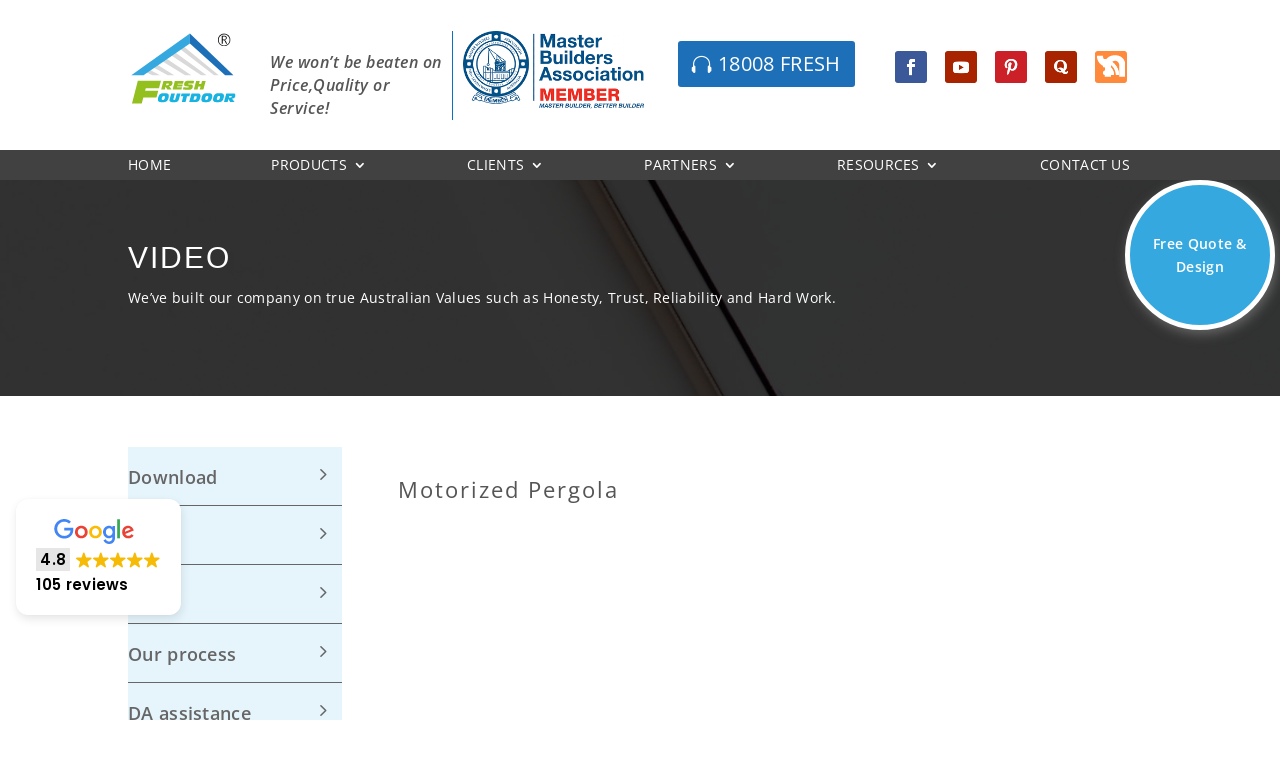

--- FILE ---
content_type: text/html
request_url: https://cdn.trustindex.io/widgets/2b/2b5ecc3185387655b746d941d6e/content.html
body_size: 31685
content:
<div class=" ti-widget " data-layout-id="5" data-layout-category="slider" data-set-id="light-background" data-pid="2b5ecc3185387655b746d941d6e" data-language="en" data-close-locale="Close" data-rich-snippet="4a6871125375g1c9" data-review-target-width="" data-css-version="2" data-review-text-mode="readmore" data-reply-by-locale="Owner's reply" data-only-rating-locale="This user only left a rating." data-pager-autoplay-timeout="6" > <script class="ti-lightbox-data" type="application/ld+json">{"@context":"http://schema.org","data":[{"src":"https:\/\/lh3.googleusercontent.com\/geougc-cs\/AMBA38tX6_oc5_1wCJ4ZQEU6KYm4UpkLm7G81y6B56MO_hph330l-40xp_mZMYmH4EEvnZWWfB2JYqd9mkSHxnQ-_q-r2T16JG5JkLyts-RQYPUfV2wbLo_TD7zHWcWGuwyDEdzimoYjBrcAnYJ8","thumbnail":"https:\/\/lh3.googleusercontent.com\/geougc-cs\/AMBA38tX6_oc5_1wCJ4ZQEU6KYm4UpkLm7G81y6B56MO_hph330l-40xp_mZMYmH4EEvnZWWfB2JYqd9mkSHxnQ-_q-r2T16JG5JkLyts-RQYPUfV2wbLo_TD7zHWcWGuwyDEdzimoYjBrcAnYJ8","index":0,"r":"1e047c4f9b1dc93bb1afb959cad7af53"},{"src":"https:\/\/lh3.googleusercontent.com\/geougc-cs\/AMBA38uoRtnXycUG62MxOTq3BmUGm8rHlZlk4LcIK6TWHQQyqBV1n_j8o0nOsQnSlJF0WeMVBTEwac9nC85Vl4Brc6ck2DuF_lQ9Z2zswOhVR6JIGYuzeA_QSUXNuNu2-hoBYDA-Ej-8EPXy5Jyy","thumbnail":"https:\/\/lh3.googleusercontent.com\/geougc-cs\/AMBA38uoRtnXycUG62MxOTq3BmUGm8rHlZlk4LcIK6TWHQQyqBV1n_j8o0nOsQnSlJF0WeMVBTEwac9nC85Vl4Brc6ck2DuF_lQ9Z2zswOhVR6JIGYuzeA_QSUXNuNu2-hoBYDA-Ej-8EPXy5Jyy","index":1,"r":"1e047c4f9b1dc93bb1afb959cad7af53"},{"src":"https:\/\/lh3.googleusercontent.com\/geougc-cs\/AMBA38sSEHj3N5ldqRGzIa88wxFLIFYuHwFflj5y_ukGgQ854a9XKbevKjKZt00JWbn7T0fvqm5fdR1pe9PBBg6ta7UA1wqh46mSkccTzr-sWB5L6CZMkUZESeK45DuwhQXK1cboNPqEFQxNSg5Y","thumbnail":"https:\/\/lh3.googleusercontent.com\/geougc-cs\/AMBA38sSEHj3N5ldqRGzIa88wxFLIFYuHwFflj5y_ukGgQ854a9XKbevKjKZt00JWbn7T0fvqm5fdR1pe9PBBg6ta7UA1wqh46mSkccTzr-sWB5L6CZMkUZESeK45DuwhQXK1cboNPqEFQxNSg5Y","index":2,"r":"1e047c4f9b1dc93bb1afb959cad7af53"},{"src":"https:\/\/lh3.googleusercontent.com\/geougc-cs\/AMBA38vlkgLpM83wQr8SpiqIuZpym8BUJoH3ZSQsPJq6kKEAur_dL_CVVshlIOqb1nALsVtDP-HOCc0tmNzwjfI_38LjhW5Ot1nsOIzCU7yxiKTKLk4689LN4_wHJBonsOwhyzqidr_nCimNAjYa","thumbnail":"https:\/\/lh3.googleusercontent.com\/geougc-cs\/AMBA38vlkgLpM83wQr8SpiqIuZpym8BUJoH3ZSQsPJq6kKEAur_dL_CVVshlIOqb1nALsVtDP-HOCc0tmNzwjfI_38LjhW5Ot1nsOIzCU7yxiKTKLk4689LN4_wHJBonsOwhyzqidr_nCimNAjYa","index":0,"r":"9e4dd16201d7a7fa56dd3e9e8bc49c52"},{"src":"https:\/\/lh3.googleusercontent.com\/geougc-cs\/AMBA38tjTxLWjkIri4Z9F3N8wFwf7KApEP9WqlJSF2UTvACpv1b-pXCr_jRpqP-eGdVCJ0zha8mTzx5ptF_IhPJkEk0RLrcbk3gFsGsQAhrR0xfEBDuAm2U-3xJRi3Lw3BRCKTyOAhS_3Q","thumbnail":"https:\/\/lh3.googleusercontent.com\/geougc-cs\/AMBA38tjTxLWjkIri4Z9F3N8wFwf7KApEP9WqlJSF2UTvACpv1b-pXCr_jRpqP-eGdVCJ0zha8mTzx5ptF_IhPJkEk0RLrcbk3gFsGsQAhrR0xfEBDuAm2U-3xJRi3Lw3BRCKTyOAhS_3Q","index":0,"r":"390032d0622dd7386e8d25f22b924af9"},{"src":"https:\/\/lh3.googleusercontent.com\/geougc-cs\/AMBA38sJ6oTN550ultfmo3R3ibBlwrm2sveYAFwUw9S32XBwMdq6g9ylTr46nVzIQllIQCQDM6qT8PWAXOhW89tUdjsONJzZR_lW3ESfnlja2ATe_WV64kbDR1QAyaBLh8TM9jZowI4","thumbnail":"https:\/\/lh3.googleusercontent.com\/geougc-cs\/AMBA38sJ6oTN550ultfmo3R3ibBlwrm2sveYAFwUw9S32XBwMdq6g9ylTr46nVzIQllIQCQDM6qT8PWAXOhW89tUdjsONJzZR_lW3ESfnlja2ATe_WV64kbDR1QAyaBLh8TM9jZowI4","index":1,"r":"390032d0622dd7386e8d25f22b924af9"},{"src":"https:\/\/lh3.googleusercontent.com\/geougc-cs\/AMBA38so3vWqMoREYlPsaBWfH3KqmzUcfagx124NxMjXiDQLRuRHYZJ-ORl-0Rz5SdHoAdM0hvUAfg51pvmeeeDgGDbYEwcB3PshlY48uSz_optWKJ-GNRTphhI0vPyXzrEv0HGw9Y-j1Q","thumbnail":"https:\/\/lh3.googleusercontent.com\/geougc-cs\/AMBA38so3vWqMoREYlPsaBWfH3KqmzUcfagx124NxMjXiDQLRuRHYZJ-ORl-0Rz5SdHoAdM0hvUAfg51pvmeeeDgGDbYEwcB3PshlY48uSz_optWKJ-GNRTphhI0vPyXzrEv0HGw9Y-j1Q","index":2,"r":"390032d0622dd7386e8d25f22b924af9"},{"src":"https:\/\/lh3.googleusercontent.com\/geougc-cs\/AMBA38toiW3_q2LazsM7119LUbo1p6JKEOQ3NXQz25WAJYneJAjZi3jydqzKKOFo9yqZhH1qSu7QNvypfQFcREuT4fFjpOC4RZPvwGj41zZYPEiS-e8Rq2csMeels7fbkeLcCwJWNd4","thumbnail":"https:\/\/lh3.googleusercontent.com\/geougc-cs\/AMBA38toiW3_q2LazsM7119LUbo1p6JKEOQ3NXQz25WAJYneJAjZi3jydqzKKOFo9yqZhH1qSu7QNvypfQFcREuT4fFjpOC4RZPvwGj41zZYPEiS-e8Rq2csMeels7fbkeLcCwJWNd4","index":0,"r":"a75ab862196788f0832ba919dc95e2fe"},{"src":"https:\/\/lh3.googleusercontent.com\/geougc-cs\/AMBA38sb7_41EB40_K0j30TF_yLXB60fkevKiFFlYRW2k4BaQQmlq598_2oOPU9DQ9MShEEH_Al3qwk5kQQbJYjBKiGSkwPuXmJqFxu3ObZ0hHJPKWi1Y5Li3Tm8xi0KYX9JMHkSy2ApBw","thumbnail":"https:\/\/lh3.googleusercontent.com\/geougc-cs\/AMBA38sb7_41EB40_K0j30TF_yLXB60fkevKiFFlYRW2k4BaQQmlq598_2oOPU9DQ9MShEEH_Al3qwk5kQQbJYjBKiGSkwPuXmJqFxu3ObZ0hHJPKWi1Y5Li3Tm8xi0KYX9JMHkSy2ApBw","index":0,"r":"4feddd6c8828a429180cd721070531e1"},{"src":"https:\/\/lh3.googleusercontent.com\/geougc-cs\/AMBA38up-ltmNWdKj1zq4SI3fFFEhJkFfg5SQhyrrEMcLeZ2THNVVvHkfrZ4u2YQ5hmUqPDGf8Uhz3bPtpEbdUcCyBbVHg4AL_bcW7S5do5Egn61Pf7tb1JAS9M1LcT204cN6eEJnGzq","thumbnail":"https:\/\/lh3.googleusercontent.com\/geougc-cs\/AMBA38up-ltmNWdKj1zq4SI3fFFEhJkFfg5SQhyrrEMcLeZ2THNVVvHkfrZ4u2YQ5hmUqPDGf8Uhz3bPtpEbdUcCyBbVHg4AL_bcW7S5do5Egn61Pf7tb1JAS9M1LcT204cN6eEJnGzq","index":1,"r":"4feddd6c8828a429180cd721070531e1"},{"src":"https:\/\/lh3.googleusercontent.com\/geougc-cs\/AMBA38smEqrFPCyzrgvgR4K2XBGWrAkojBfYtJWP6Pst_svzmYq3hbMVrUDl5SqjxkaYuOZUKNsBPRFCYnFi8s6TJiulCn2w5ab5DeIqBRGsIZb8dKk2Om50D4r1aQmJGkBHR7GxvBZ6","thumbnail":"https:\/\/lh3.googleusercontent.com\/geougc-cs\/AMBA38smEqrFPCyzrgvgR4K2XBGWrAkojBfYtJWP6Pst_svzmYq3hbMVrUDl5SqjxkaYuOZUKNsBPRFCYnFi8s6TJiulCn2w5ab5DeIqBRGsIZb8dKk2Om50D4r1aQmJGkBHR7GxvBZ6","index":0,"r":"86d750f6bdfc4d0bdbc0bb8b2fda3a60"},{"src":"https:\/\/lh3.googleusercontent.com\/geougc-cs\/AMBA38suUqiWIpMfs220whRSpcL35jooBvMhNo5X5sL5nKIiUAFQiwtCVFMz9VN_AxXz35GDZOsXNO7Tql4N2wJ6gC1nb50ylilnz2aNYUin4b197acGLxoJgHYG2zqCZ0Rw6kp-6OGxUw","thumbnail":"https:\/\/lh3.googleusercontent.com\/geougc-cs\/AMBA38suUqiWIpMfs220whRSpcL35jooBvMhNo5X5sL5nKIiUAFQiwtCVFMz9VN_AxXz35GDZOsXNO7Tql4N2wJ6gC1nb50ylilnz2aNYUin4b197acGLxoJgHYG2zqCZ0Rw6kp-6OGxUw","index":0,"r":"357c195850edfc47d4b5eae52e864fbc"},{"src":"https:\/\/lh3.googleusercontent.com\/geougc-cs\/AMBA38tqOsiQga4RLkyxNVjU9AP_t4ApZGi8h1JybNNjMR0GdocUxpusp1JoIXy_KaAo-RtOOqh-Oy-47SLfY88c3qrnqaaOnondeVKwWdQz33heeSsTtmfg5qLaQCZpEFWCpEzJFzg","thumbnail":"https:\/\/lh3.googleusercontent.com\/geougc-cs\/AMBA38tqOsiQga4RLkyxNVjU9AP_t4ApZGi8h1JybNNjMR0GdocUxpusp1JoIXy_KaAo-RtOOqh-Oy-47SLfY88c3qrnqaaOnondeVKwWdQz33heeSsTtmfg5qLaQCZpEFWCpEzJFzg","index":1,"r":"357c195850edfc47d4b5eae52e864fbc"},{"src":"https:\/\/lh3.googleusercontent.com\/geougc-cs\/AMBA38usULSZBotV6JoGd1p1ar_upX-hIjGGCJ_Fdi1sd6F2f6NBoYw_UcrU8l1Sg5HMp9RpZUgd_be-EitwIOsmf4DWvLfnNnFTTobHjs10Hd7fxkhX4sUQt-s0wkfxbh5BN27nGnCmsg","thumbnail":"https:\/\/lh3.googleusercontent.com\/geougc-cs\/AMBA38usULSZBotV6JoGd1p1ar_upX-hIjGGCJ_Fdi1sd6F2f6NBoYw_UcrU8l1Sg5HMp9RpZUgd_be-EitwIOsmf4DWvLfnNnFTTobHjs10Hd7fxkhX4sUQt-s0wkfxbh5BN27nGnCmsg","index":2,"r":"357c195850edfc47d4b5eae52e864fbc"},{"src":"https:\/\/lh3.googleusercontent.com\/geougc-cs\/AMBA38tox95dtO6R-XEpjPmI2cyY2g8Q6G4-gRmGCLOAk3ex9hRD_c8PLqPINy4MoyYZIPrg5s_Ky-cvjZlNRQN8mqF-mqq1a7DdXiJAD9KWLdFgRMIywcSMPv5GILNV5sXQhEIRUbpB9w","thumbnail":"https:\/\/lh3.googleusercontent.com\/geougc-cs\/AMBA38tox95dtO6R-XEpjPmI2cyY2g8Q6G4-gRmGCLOAk3ex9hRD_c8PLqPINy4MoyYZIPrg5s_Ky-cvjZlNRQN8mqF-mqq1a7DdXiJAD9KWLdFgRMIywcSMPv5GILNV5sXQhEIRUbpB9w","index":0,"r":"1a9ff885e1423e9177f9afc6b7b05d92"},{"src":"https:\/\/lh3.googleusercontent.com\/geougc-cs\/AMBA38se8-cq1leekEHn-FRT4fLmpCOU77UeFT_nLTT9bsorF747aTh0TBu-hjj_7nBvPiSLr9UwdRe1qEKKVoVwh4EAFh-4Wzz0YufbkR44CS8ZI0ALe392y_Nmw8Csb7-65qjM1iPl","thumbnail":"https:\/\/lh3.googleusercontent.com\/geougc-cs\/AMBA38se8-cq1leekEHn-FRT4fLmpCOU77UeFT_nLTT9bsorF747aTh0TBu-hjj_7nBvPiSLr9UwdRe1qEKKVoVwh4EAFh-4Wzz0YufbkR44CS8ZI0ALe392y_Nmw8Csb7-65qjM1iPl","index":0,"r":"122a127f2a0756bc38d9479e8c0cbc2a"},{"src":"https:\/\/lh3.googleusercontent.com\/geougc-cs\/AMBA38ur_O-qCofO_nH3u8jSFSiJrCwQv3h13ga5Rinr4c65Epaczm_USlxIlRX0hxzTRPI3RS9anXbewnmO6gcyNdNsfYlde6S9jz97i4i-unvJPuMGrv8Ljhrqhjov6kxylqhhOHICHQ","thumbnail":"https:\/\/lh3.googleusercontent.com\/geougc-cs\/AMBA38ur_O-qCofO_nH3u8jSFSiJrCwQv3h13ga5Rinr4c65Epaczm_USlxIlRX0hxzTRPI3RS9anXbewnmO6gcyNdNsfYlde6S9jz97i4i-unvJPuMGrv8Ljhrqhjov6kxylqhhOHICHQ","index":1,"r":"122a127f2a0756bc38d9479e8c0cbc2a"},{"src":"https:\/\/lh3.googleusercontent.com\/geougc-cs\/AMBA38sOhtpMfExgxG8XSQ-GrI4yJcwnJCyTfWs6ouijoyKr8X4MLd6NTaQcS_azLPPSQOTPm-P9NagRWnfGJcutu-ieytvHRipWqKkKcZQfpsClOuA5GiyliBbkGFSWG4bZVaGyZ1ui","thumbnail":"https:\/\/lh3.googleusercontent.com\/geougc-cs\/AMBA38sOhtpMfExgxG8XSQ-GrI4yJcwnJCyTfWs6ouijoyKr8X4MLd6NTaQcS_azLPPSQOTPm-P9NagRWnfGJcutu-ieytvHRipWqKkKcZQfpsClOuA5GiyliBbkGFSWG4bZVaGyZ1ui","index":0,"r":"2323e2364334a418f35a37bfcfcc9857"},{"src":"https:\/\/lh3.googleusercontent.com\/geougc-cs\/AMBA38tSOKNAhAhcJcJJ2IEjXRJ4DhRQ5Gh_t8lRlFtxMKKBdZj7WkEtLqDWSijOcim0YGgsJ6BEVJKwom0DGoz2-BGJrlmVD3u9etJASRoEmOAeuChD9o1eqAPxSmWbSYfwIld-0VQ48w","thumbnail":"https:\/\/lh3.googleusercontent.com\/geougc-cs\/AMBA38tSOKNAhAhcJcJJ2IEjXRJ4DhRQ5Gh_t8lRlFtxMKKBdZj7WkEtLqDWSijOcim0YGgsJ6BEVJKwom0DGoz2-BGJrlmVD3u9etJASRoEmOAeuChD9o1eqAPxSmWbSYfwIld-0VQ48w","index":0,"r":"72caf1b0cde9cc0ab61cc7c2fb7f2300"},{"src":"https:\/\/lh3.googleusercontent.com\/geougc-cs\/AMBA38vhhpaY0gkGXEc0-mOahLxYoLhf7etfIkgJ_k6YIzyZMO6mu8Kg50pWCpRgLPOpAwwVyIXgQ_3rpQnER9RZEwDpJT4nlU9iXkePjzQrTP97P4bLIAOm0ERG8MMu1oQPVst0c2oH","thumbnail":"https:\/\/lh3.googleusercontent.com\/geougc-cs\/AMBA38vhhpaY0gkGXEc0-mOahLxYoLhf7etfIkgJ_k6YIzyZMO6mu8Kg50pWCpRgLPOpAwwVyIXgQ_3rpQnER9RZEwDpJT4nlU9iXkePjzQrTP97P4bLIAOm0ERG8MMu1oQPVst0c2oH","index":1,"r":"72caf1b0cde9cc0ab61cc7c2fb7f2300"},{"src":"https:\/\/lh3.googleusercontent.com\/geougc-cs\/AMBA38sofZqUa6ejO9phUZGWmv6c5d7rezTcke57DfpQJBndRlOw-avTabfn8EoBWIYA3hPn4wTI04lyatEJlPi7w-AN70394P_nI6gRhzkilxj35Be4t_lssSNNpW7nEfLCLjefm1wtrQ","thumbnail":"https:\/\/lh3.googleusercontent.com\/geougc-cs\/AMBA38sofZqUa6ejO9phUZGWmv6c5d7rezTcke57DfpQJBndRlOw-avTabfn8EoBWIYA3hPn4wTI04lyatEJlPi7w-AN70394P_nI6gRhzkilxj35Be4t_lssSNNpW7nEfLCLjefm1wtrQ","index":2,"r":"72caf1b0cde9cc0ab61cc7c2fb7f2300"},{"src":"https:\/\/lh3.googleusercontent.com\/geougc-cs\/AMBA38v2mkpJ4wkxy2XCxmMBDm6eSY-HcnmB-VL3nhrA09XzMplpcjom9EjhUlqUxLvqbL4U9Vt0iAWhgLpZomOqzWpn_gMoba1NIqZaK06Pl0frQldqf4-Wpz0OsWCKU0U663fXdDBZfg","thumbnail":"https:\/\/lh3.googleusercontent.com\/geougc-cs\/AMBA38v2mkpJ4wkxy2XCxmMBDm6eSY-HcnmB-VL3nhrA09XzMplpcjom9EjhUlqUxLvqbL4U9Vt0iAWhgLpZomOqzWpn_gMoba1NIqZaK06Pl0frQldqf4-Wpz0OsWCKU0U663fXdDBZfg","index":0,"r":"a40b59bd929b725d948b68b8ce2e0446"},{"src":"https:\/\/lh3.googleusercontent.com\/geougc-cs\/AMBA38sRWxhI3r2OuhrHMaIs597vOwPpHge9o1WtHBJexL7tsoiHqH2qhEH73dYuDv1UDi5QTkdOq9Y1hDprrhui1ngb9uhKqvBrmt3k82SUUY8p2SjkGc4AIigbm28sCAvW6d7XBpfb","thumbnail":"https:\/\/lh3.googleusercontent.com\/geougc-cs\/AMBA38sRWxhI3r2OuhrHMaIs597vOwPpHge9o1WtHBJexL7tsoiHqH2qhEH73dYuDv1UDi5QTkdOq9Y1hDprrhui1ngb9uhKqvBrmt3k82SUUY8p2SjkGc4AIigbm28sCAvW6d7XBpfb","index":1,"r":"a40b59bd929b725d948b68b8ce2e0446"},{"src":"https:\/\/lh3.googleusercontent.com\/geougc-cs\/AMBA38tO4MBZe5yDfQAQu9Zpee_bp9mo-iPv1GPQp_EKG5862-1XR8VV3mWRagTXSba6W5ZV1HvzHKjJuOfk-eXdmOq0EFWXIA4YWskY8WuFk3l92kGDugod2-UQwtRxZjBn3pYeQVY","thumbnail":"https:\/\/lh3.googleusercontent.com\/geougc-cs\/AMBA38tO4MBZe5yDfQAQu9Zpee_bp9mo-iPv1GPQp_EKG5862-1XR8VV3mWRagTXSba6W5ZV1HvzHKjJuOfk-eXdmOq0EFWXIA4YWskY8WuFk3l92kGDugod2-UQwtRxZjBn3pYeQVY","index":0,"r":"b106dfe84be27576eb06d05d321ed7ab"},{"src":"https:\/\/lh3.googleusercontent.com\/geougc-cs\/AMBA38upzkKz3pCZCriTAlVA97pD7k6ccvMjoI_hogDlxgeaZ2t4ht9Vke-B2qjlAmXhnyRP-ZvmjwgEGVqCch5etNZ5q068p42kT77Js2ToqRc4lTx7eTJh6m3Kou6gPY7iZmSdnX5m","thumbnail":"https:\/\/lh3.googleusercontent.com\/geougc-cs\/AMBA38upzkKz3pCZCriTAlVA97pD7k6ccvMjoI_hogDlxgeaZ2t4ht9Vke-B2qjlAmXhnyRP-ZvmjwgEGVqCch5etNZ5q068p42kT77Js2ToqRc4lTx7eTJh6m3Kou6gPY7iZmSdnX5m","index":0,"r":"70a1ad5d095e99e1a5f1f274b8eb6881"},{"src":"https:\/\/lh3.googleusercontent.com\/geougc-cs\/AMBA38uH88KdpDfvO-pZlMoO9gp0-IYn6oZx9w4M8DApHPOVoIoIQ9FbGcT6jhRI2QCMpLmlQBesHXHc7qQ7FdqkRycGFTJVyctmy3xVoVsNRHfF_wHRmdImvQBrYWElo5G71kX-XTr6","thumbnail":"https:\/\/lh3.googleusercontent.com\/geougc-cs\/AMBA38uH88KdpDfvO-pZlMoO9gp0-IYn6oZx9w4M8DApHPOVoIoIQ9FbGcT6jhRI2QCMpLmlQBesHXHc7qQ7FdqkRycGFTJVyctmy3xVoVsNRHfF_wHRmdImvQBrYWElo5G71kX-XTr6","index":1,"r":"70a1ad5d095e99e1a5f1f274b8eb6881"},{"src":"https:\/\/lh3.googleusercontent.com\/geougc-cs\/AMBA38u-hKlAgd2LX_8pyMzff_bRAiNwZVaj7MpwRUOh1DCeOPCLpBLGDeFN9DIlhMLtd-I_zeNLe0adpzTfQCa23P-K8gBBhlxAm1J8aq3iwy4tFd3XbAOU0CNXzgJa-oYv5hL-VcXb","thumbnail":"https:\/\/lh3.googleusercontent.com\/geougc-cs\/AMBA38u-hKlAgd2LX_8pyMzff_bRAiNwZVaj7MpwRUOh1DCeOPCLpBLGDeFN9DIlhMLtd-I_zeNLe0adpzTfQCa23P-K8gBBhlxAm1J8aq3iwy4tFd3XbAOU0CNXzgJa-oYv5hL-VcXb","index":0,"r":"0c90ec8223136bad7ed7f757942fa12d"},{"src":"https:\/\/lh3.googleusercontent.com\/geougc-cs\/AMBA38t0qlG4lm-V0U4PabNX2cB6q9192_YSIq_f7v5zzuURdUYnv6JKCmOGaacnHhLBQjNYZz1V0uyWez57iu7TJNvMN4cFEjFaVw1jDsiYGZB9oMyEzx79MMiQaSORgQe9PPFlM3i2","thumbnail":"https:\/\/lh3.googleusercontent.com\/geougc-cs\/AMBA38t0qlG4lm-V0U4PabNX2cB6q9192_YSIq_f7v5zzuURdUYnv6JKCmOGaacnHhLBQjNYZz1V0uyWez57iu7TJNvMN4cFEjFaVw1jDsiYGZB9oMyEzx79MMiQaSORgQe9PPFlM3i2","index":1,"r":"0c90ec8223136bad7ed7f757942fa12d"},{"src":"https:\/\/lh3.googleusercontent.com\/geougc-cs\/AMBA38t00d78u7cmbvsYUKC_022srXGlmF8zUwjmHlUvqPnN_x1GfNLMBoNJcoide0Uhx6NNQLXne1g6aGY9lQZTObI78Dhx443H54J4K7CFLthjw2KvFozm-Db_xXYKkgC7A5WxfDOP","thumbnail":"https:\/\/lh3.googleusercontent.com\/geougc-cs\/AMBA38t00d78u7cmbvsYUKC_022srXGlmF8zUwjmHlUvqPnN_x1GfNLMBoNJcoide0Uhx6NNQLXne1g6aGY9lQZTObI78Dhx443H54J4K7CFLthjw2KvFozm-Db_xXYKkgC7A5WxfDOP","index":0,"r":"79496a398a11e78780e3d9c8d352307b"},{"src":"https:\/\/lh3.googleusercontent.com\/geougc-cs\/AMBA38vMfZQTA6SmqeoJ1ksB4tTSTg-AKt_sWgmhjU1Wao8DKK6foPtSennsxPywuVTUaZGO1pnxV_NP80IWJX9kDr_w0gFAumS-EgjWWG7uOSYmMrDdWjGQANlKUKjW_ZzBwoJLxUYv","thumbnail":"https:\/\/lh3.googleusercontent.com\/geougc-cs\/AMBA38vMfZQTA6SmqeoJ1ksB4tTSTg-AKt_sWgmhjU1Wao8DKK6foPtSennsxPywuVTUaZGO1pnxV_NP80IWJX9kDr_w0gFAumS-EgjWWG7uOSYmMrDdWjGQANlKUKjW_ZzBwoJLxUYv","index":0,"r":"e791d63191e0371d370145a2bb7f75a5"},{"src":"https:\/\/lh3.googleusercontent.com\/geougc-cs\/AMBA38texNI7ntPhPN0wel6DlVmTWcktde88FwJyK75casa16N2B1_ORLyd6Oow-AMEgpV3icjoi79YOeTDwwkBInR8AYqt4Y8YtIVscMoN-EuzUcl6fh2KrjSlWlJgqy6xYjyPK_L5VuA","thumbnail":"https:\/\/lh3.googleusercontent.com\/geougc-cs\/AMBA38texNI7ntPhPN0wel6DlVmTWcktde88FwJyK75casa16N2B1_ORLyd6Oow-AMEgpV3icjoi79YOeTDwwkBInR8AYqt4Y8YtIVscMoN-EuzUcl6fh2KrjSlWlJgqy6xYjyPK_L5VuA","index":1,"r":"e791d63191e0371d370145a2bb7f75a5"},{"src":"https:\/\/lh3.googleusercontent.com\/geougc-cs\/AMBA38tZBg2pkDFUt-cBLGd-iTknxdngWGFGJgAwsvlJiDJKqq1ElxCNufo9gueOCdPDdMqzXaaqzEKx-ENc_AQEEiMZgDhqTptCWmbzqJyFD19DV_zWkQzAqwIBKyTWccr5Y3qxWJBx","thumbnail":"https:\/\/lh3.googleusercontent.com\/geougc-cs\/AMBA38tZBg2pkDFUt-cBLGd-iTknxdngWGFGJgAwsvlJiDJKqq1ElxCNufo9gueOCdPDdMqzXaaqzEKx-ENc_AQEEiMZgDhqTptCWmbzqJyFD19DV_zWkQzAqwIBKyTWccr5Y3qxWJBx","index":2,"r":"e791d63191e0371d370145a2bb7f75a5"},{"src":"https:\/\/lh3.googleusercontent.com\/geougc-cs\/AMBA38vHiloJMtbbMEJ9CPlLQQgGcM28SIL3xd79B2O1H20aop46nouPLgZ6hXt9MqFyXamDobIt8tGn13MUlRjv0EuJ58Sek-RWc0nsLyOm6wgPbIki4JRrJLi5txtA1IMozpINN-QHpA","thumbnail":"https:\/\/lh3.googleusercontent.com\/geougc-cs\/AMBA38vHiloJMtbbMEJ9CPlLQQgGcM28SIL3xd79B2O1H20aop46nouPLgZ6hXt9MqFyXamDobIt8tGn13MUlRjv0EuJ58Sek-RWc0nsLyOm6wgPbIki4JRrJLi5txtA1IMozpINN-QHpA","index":0,"r":"812e93f440d21a335c1d31be5073d03d"},{"src":"https:\/\/lh3.googleusercontent.com\/geougc-cs\/AMBA38sSBEhYJrlQx8L8HqAPcFqWS6T6dJhDxBDe970-uQmol-iHGJCOpAFto67MCy4qs-00tKyuxDHXo3xcaGNH0ojlKDqIUrlwLwXhp5RrH4-JRCfEB4F0pxwlCm-BPV3jf8lBMJzy","thumbnail":"https:\/\/lh3.googleusercontent.com\/geougc-cs\/AMBA38sSBEhYJrlQx8L8HqAPcFqWS6T6dJhDxBDe970-uQmol-iHGJCOpAFto67MCy4qs-00tKyuxDHXo3xcaGNH0ojlKDqIUrlwLwXhp5RrH4-JRCfEB4F0pxwlCm-BPV3jf8lBMJzy","index":1,"r":"812e93f440d21a335c1d31be5073d03d"},{"src":"https:\/\/lh3.googleusercontent.com\/geougc-cs\/AMBA38tcCamejhZR0mVrEeGwslmWv1o31pae9TdIQiQRzbjEeAuHBYs-b7MiF3iRY3Mq-70ja0WuZAavrJt5NPvT8u_O2jcCpEYgZV2gnIMzssz16UMOcmz8bLS-BoN8G9M_XV__lCFP","thumbnail":"https:\/\/lh3.googleusercontent.com\/geougc-cs\/AMBA38tcCamejhZR0mVrEeGwslmWv1o31pae9TdIQiQRzbjEeAuHBYs-b7MiF3iRY3Mq-70ja0WuZAavrJt5NPvT8u_O2jcCpEYgZV2gnIMzssz16UMOcmz8bLS-BoN8G9M_XV__lCFP","index":0,"r":"3af25f0259ddc618e0fe1a07768ec661"},{"src":"https:\/\/lh3.googleusercontent.com\/geougc-cs\/AMBA38tVVivY3wXyyYJoV3zX0AV03QJH83Xl9l1hcM7NogN66DCYCzYQpPlWX0wZIdcx50qIureAw3f0AErSnQN6q6bk81uuKm4LQC-_cnOypSGR9zf4xwgN7tyallycyp2MjrAd9iXY","thumbnail":"https:\/\/lh3.googleusercontent.com\/geougc-cs\/AMBA38tVVivY3wXyyYJoV3zX0AV03QJH83Xl9l1hcM7NogN66DCYCzYQpPlWX0wZIdcx50qIureAw3f0AErSnQN6q6bk81uuKm4LQC-_cnOypSGR9zf4xwgN7tyallycyp2MjrAd9iXY","index":1,"r":"3af25f0259ddc618e0fe1a07768ec661"},{"src":"https:\/\/lh3.googleusercontent.com\/geougc-cs\/AMBA38sAPwxrtHKFB3WhuPuxhgSaNhrdTqHZ6R-Ta4vKVebbBKKGM6BTjOiK5PJEYqbF0cmjL2gdGIr-0sn0dleNfza_jRNN7P38xtDAQ9QTWRY_y_9y7zrjU5zkKZq0KJre2T6tpUXQxQ","thumbnail":"https:\/\/lh3.googleusercontent.com\/geougc-cs\/AMBA38sAPwxrtHKFB3WhuPuxhgSaNhrdTqHZ6R-Ta4vKVebbBKKGM6BTjOiK5PJEYqbF0cmjL2gdGIr-0sn0dleNfza_jRNN7P38xtDAQ9QTWRY_y_9y7zrjU5zkKZq0KJre2T6tpUXQxQ","index":2,"r":"3af25f0259ddc618e0fe1a07768ec661"},{"src":"https:\/\/lh3.googleusercontent.com\/geougc-cs\/AMBA38tdY0E3lDGt2NAOOtdybUfNSxJlxw7ctifUwyrCR6qGdezgOUs2fmyyc-hNl_boKTFDy4debXayARKKJ3RkXAS1DNPcjuBfkHdEEdStWWYLh9QDHXTuzaZ1jyFMdh6b4LZ6gUZL","thumbnail":"https:\/\/lh3.googleusercontent.com\/geougc-cs\/AMBA38tdY0E3lDGt2NAOOtdybUfNSxJlxw7ctifUwyrCR6qGdezgOUs2fmyyc-hNl_boKTFDy4debXayARKKJ3RkXAS1DNPcjuBfkHdEEdStWWYLh9QDHXTuzaZ1jyFMdh6b4LZ6gUZL","index":3,"r":"3af25f0259ddc618e0fe1a07768ec661"},{"src":"https:\/\/lh3.googleusercontent.com\/geougc-cs\/AMBA38vnLaclDQfY3TP6lPx56MscX0APuyDym0G8sroR-ug9hoBvOO07YQgOfTnjfrQ2MiWUanLuLUU_0aUhLzQyYjAbRx2m5ENtO8aJ8Th43Lx28Kamu8CNWoI5qDG-mvviu7PK1OIS","thumbnail":"https:\/\/lh3.googleusercontent.com\/geougc-cs\/AMBA38vnLaclDQfY3TP6lPx56MscX0APuyDym0G8sroR-ug9hoBvOO07YQgOfTnjfrQ2MiWUanLuLUU_0aUhLzQyYjAbRx2m5ENtO8aJ8Th43Lx28Kamu8CNWoI5qDG-mvviu7PK1OIS","index":0,"r":"0c7f5800a4b41dd53a36dea4a58f60a4"},{"src":"https:\/\/lh3.googleusercontent.com\/geougc-cs\/AMBA38tSaD3mggJkm5oN6Ynng7f8FzQHNDJbq4YevYhilK7QmANUTbkhVv4bFiE2GBKFfCnRsj_lCVXpodGA5m99yr7yOBYaH2CfPQWu8edFfax93DdbEfIptHXBRXZlEhfsn_ddkeoviA","thumbnail":"https:\/\/lh3.googleusercontent.com\/geougc-cs\/AMBA38tSaD3mggJkm5oN6Ynng7f8FzQHNDJbq4YevYhilK7QmANUTbkhVv4bFiE2GBKFfCnRsj_lCVXpodGA5m99yr7yOBYaH2CfPQWu8edFfax93DdbEfIptHXBRXZlEhfsn_ddkeoviA","index":1,"r":"0c7f5800a4b41dd53a36dea4a58f60a4"},{"src":"https:\/\/lh3.googleusercontent.com\/geougc-cs\/AMBA38sMUIIQM85_hXR2fdnICU5Jzht6cqQBoyW39YdsagoEWnIkazuYJoHcjpOeImoA9CxQCYI020vBPHLygHiISrZ8m4RzZtQVgj8Dv4qgEOFTpFC5EKd9r3q05Vjr7ChDAyf94rhv","thumbnail":"https:\/\/lh3.googleusercontent.com\/geougc-cs\/AMBA38sMUIIQM85_hXR2fdnICU5Jzht6cqQBoyW39YdsagoEWnIkazuYJoHcjpOeImoA9CxQCYI020vBPHLygHiISrZ8m4RzZtQVgj8Dv4qgEOFTpFC5EKd9r3q05Vjr7ChDAyf94rhv","index":2,"r":"0c7f5800a4b41dd53a36dea4a58f60a4"},{"src":"https:\/\/lh3.googleusercontent.com\/geougc-cs\/AMBA38vNUU1wiaQN8Wesfu9RqhRykBENifcT0LyWKT8hlo5SuTQiASmiCdAiK8aI-VlsBnptbA4CD12o0RTOvnAn8gYlyWhnFW6BdZ_LMuTimAdwWh21-FKXRYyMV3W5xQ7CqXQeQAFJ","thumbnail":"https:\/\/lh3.googleusercontent.com\/geougc-cs\/AMBA38vNUU1wiaQN8Wesfu9RqhRykBENifcT0LyWKT8hlo5SuTQiASmiCdAiK8aI-VlsBnptbA4CD12o0RTOvnAn8gYlyWhnFW6BdZ_LMuTimAdwWh21-FKXRYyMV3W5xQ7CqXQeQAFJ","index":0,"r":"1a60ea52257bc52226bbd5182227d2cb"},{"src":"https:\/\/lh3.googleusercontent.com\/geougc-cs\/AMBA38uq_e10YVxzpLXPuqX318iz3V-3v25sLBdXB96hG9JNi-1qnVNM0NmQeziI_sHWthw0_L-yvFRmRmqO131FWhPwCZbehwIXqMRAxa9T1cFEiPapMy-yMKiyStiDdtHyyzJbkW7OKg","thumbnail":"https:\/\/lh3.googleusercontent.com\/geougc-cs\/AMBA38uq_e10YVxzpLXPuqX318iz3V-3v25sLBdXB96hG9JNi-1qnVNM0NmQeziI_sHWthw0_L-yvFRmRmqO131FWhPwCZbehwIXqMRAxa9T1cFEiPapMy-yMKiyStiDdtHyyzJbkW7OKg","index":1,"r":"1a60ea52257bc52226bbd5182227d2cb"},{"src":"https:\/\/lh3.googleusercontent.com\/geougc-cs\/AMBA38vUAU78oG1vONKOf4QIm9AqJ25umpnA2PQx2V8DuHUoIdjkl0HzyWWTW_4qCJOMSCd8WIdhPOUV2xOV8Ub7WIC1ynp9cYT4xpL3gd_OG-QJ66Lrkz-7S1-LWSkFWuuuAYuKmIBW","thumbnail":"https:\/\/lh3.googleusercontent.com\/geougc-cs\/AMBA38vUAU78oG1vONKOf4QIm9AqJ25umpnA2PQx2V8DuHUoIdjkl0HzyWWTW_4qCJOMSCd8WIdhPOUV2xOV8Ub7WIC1ynp9cYT4xpL3gd_OG-QJ66Lrkz-7S1-LWSkFWuuuAYuKmIBW","index":0,"r":"57cde7238e3cb4d77d94c48fe686e906"},{"src":"https:\/\/lh3.googleusercontent.com\/geougc-cs\/AMBA38vPnfy31imieOGShk2SByaTqPYioj0fCDZAmKCsWRPVIED1PCJ5hhnrsLSHYC34kSxGUsX83O6-8yfqfNr5hYLC9oSTJoamzEC15Crsl2R7uELlWK79R3Kx503ueix7bovUZIbb1w","thumbnail":"https:\/\/lh3.googleusercontent.com\/geougc-cs\/AMBA38vPnfy31imieOGShk2SByaTqPYioj0fCDZAmKCsWRPVIED1PCJ5hhnrsLSHYC34kSxGUsX83O6-8yfqfNr5hYLC9oSTJoamzEC15Crsl2R7uELlWK79R3Kx503ueix7bovUZIbb1w","index":1,"r":"57cde7238e3cb4d77d94c48fe686e906"},{"src":"https:\/\/lh3.googleusercontent.com\/geougc-cs\/AMBA38sVPSH4lagZCqYQylYDib_IAMK9cz0Rjq9K3yKTSRF7hsY6UAu6odNVbbgO1nda0Rs4gVlBOhHLMdsm-MUraynTWB1ElwvcTeB4ua5hEXLcpIl0j_r2FwayxxbWRSbzjKBGS3SgrA","thumbnail":"https:\/\/lh3.googleusercontent.com\/geougc-cs\/AMBA38sVPSH4lagZCqYQylYDib_IAMK9cz0Rjq9K3yKTSRF7hsY6UAu6odNVbbgO1nda0Rs4gVlBOhHLMdsm-MUraynTWB1ElwvcTeB4ua5hEXLcpIl0j_r2FwayxxbWRSbzjKBGS3SgrA","index":2,"r":"57cde7238e3cb4d77d94c48fe686e906"},{"src":"https:\/\/lh3.googleusercontent.com\/geougc-cs\/AMBA38uG8np7dr4Fe6ekWiJU0b6k0yLqlPFbPix5nenyOHil64Aas20bTax6lCjYgaq897jRUy4dIy7RuZr0rI8mHmOs64ichTpx3RZ6VI8DgG81C9J3pj2M9SmsW9faBDw1_1nBHeM5","thumbnail":"https:\/\/lh3.googleusercontent.com\/geougc-cs\/AMBA38uG8np7dr4Fe6ekWiJU0b6k0yLqlPFbPix5nenyOHil64Aas20bTax6lCjYgaq897jRUy4dIy7RuZr0rI8mHmOs64ichTpx3RZ6VI8DgG81C9J3pj2M9SmsW9faBDw1_1nBHeM5","index":0,"r":"1ae5ce49b39f63549e0587ad8dcf29f3"},{"src":"https:\/\/lh3.googleusercontent.com\/geougc-cs\/AMBA38tMVokGOGDFkgZV7Z3RsENZ3SWZpMFDiOzYXrWT9KEzvbysG2aR1F2haq5o3ZQyfqTxlqVkbJXOewSLJXlKFhvK6Bu370bZTV3tueE3dGdXToyjS2WtKFux7e7-U_dNyhXBs3YRCQ","thumbnail":"https:\/\/lh3.googleusercontent.com\/geougc-cs\/AMBA38tMVokGOGDFkgZV7Z3RsENZ3SWZpMFDiOzYXrWT9KEzvbysG2aR1F2haq5o3ZQyfqTxlqVkbJXOewSLJXlKFhvK6Bu370bZTV3tueE3dGdXToyjS2WtKFux7e7-U_dNyhXBs3YRCQ","index":0,"r":"63e98365587097da6d59e3426013066b"},{"src":"https:\/\/lh3.googleusercontent.com\/geougc-cs\/AMBA38vohuPE9yXlEbgZR_UH7MpvBneDP1fAeV6EV-udoijLsvZ9GUBWdRvFY5CibCW8oFoWi1i67dDP_qCck16EWzCulp_y9IS6jSQQQYweX3DGX-8Jn73nY_rTRA133BWQ1_p2n3La","thumbnail":"https:\/\/lh3.googleusercontent.com\/geougc-cs\/AMBA38vohuPE9yXlEbgZR_UH7MpvBneDP1fAeV6EV-udoijLsvZ9GUBWdRvFY5CibCW8oFoWi1i67dDP_qCck16EWzCulp_y9IS6jSQQQYweX3DGX-8Jn73nY_rTRA133BWQ1_p2n3La","index":1,"r":"63e98365587097da6d59e3426013066b"},{"src":"https:\/\/lh3.googleusercontent.com\/geougc-cs\/AMBA38vcuEGp7vwpDbTaLem-fxD42jGPTiHZdXumYSeVEI5avVijthhTSFNUD9c4HwJ7i0ahhfi219kTiOeEaVWpAzxNLFXsAY99Xk42N0DKqLwUDqHRTeuEZySkwsFvMBGF0Q7L-9CC","thumbnail":"https:\/\/lh3.googleusercontent.com\/geougc-cs\/AMBA38vcuEGp7vwpDbTaLem-fxD42jGPTiHZdXumYSeVEI5avVijthhTSFNUD9c4HwJ7i0ahhfi219kTiOeEaVWpAzxNLFXsAY99Xk42N0DKqLwUDqHRTeuEZySkwsFvMBGF0Q7L-9CC","index":2,"r":"63e98365587097da6d59e3426013066b"},{"src":"https:\/\/lh3.googleusercontent.com\/geougc-cs\/AMBA38sXtW5H9ze4snI_ScncbMEriFz6rDpfEg52wv_O9AGGRdn_X1rfUVEuYkTdfV-OVhhW21e0doq6Cuhi_c4Y_JMShtP6IragNTN9-9bx2hdfYqxGLDLRC70kzjmFYxh2gqf83yAcuA","thumbnail":"https:\/\/lh3.googleusercontent.com\/geougc-cs\/AMBA38sXtW5H9ze4snI_ScncbMEriFz6rDpfEg52wv_O9AGGRdn_X1rfUVEuYkTdfV-OVhhW21e0doq6Cuhi_c4Y_JMShtP6IragNTN9-9bx2hdfYqxGLDLRC70kzjmFYxh2gqf83yAcuA","index":0,"r":"109e75c8690bd3a82283549e2e5af5d0"},{"src":"https:\/\/lh3.googleusercontent.com\/geougc-cs\/AMBA38u1S2nT9ZcAsVvCEyAKgCu5tt5YjJ634RgescQH2IQVvchwas35RGxG1bR_sh-Fohdi8N9Jo71ED77v7FI35dKvNNpWMkCLIxHWBUbJzkNur2Fh8e8Z1aBIt8rEp4CBtN-zFPD1mYM3aC-S","thumbnail":"https:\/\/lh3.googleusercontent.com\/geougc-cs\/AMBA38u1S2nT9ZcAsVvCEyAKgCu5tt5YjJ634RgescQH2IQVvchwas35RGxG1bR_sh-Fohdi8N9Jo71ED77v7FI35dKvNNpWMkCLIxHWBUbJzkNur2Fh8e8Z1aBIt8rEp4CBtN-zFPD1mYM3aC-S","index":0,"r":"1abac55b288cefb49bf63c0531b76c1e"},{"src":"https:\/\/lh3.googleusercontent.com\/geougc-cs\/AMBA38veD0lNQqozmxWc3XWdNDlPdPOjn6U_QnQZtyzNDhRKZ3aAQMvPfxVMAPjhYexrSKXsPVLPUA770G2S0_TiJjfopil0gVzaabRrmPvRjrlVuhDaRc_f1rOWv65ncna8LE0BsDrLTg","thumbnail":"https:\/\/lh3.googleusercontent.com\/geougc-cs\/AMBA38veD0lNQqozmxWc3XWdNDlPdPOjn6U_QnQZtyzNDhRKZ3aAQMvPfxVMAPjhYexrSKXsPVLPUA770G2S0_TiJjfopil0gVzaabRrmPvRjrlVuhDaRc_f1rOWv65ncna8LE0BsDrLTg","index":0,"r":"64416b95931aa1def4d0a7b00a2d30ad"},{"src":"https:\/\/lh3.googleusercontent.com\/geougc-cs\/AMBA38uZm3b3oO5IF6vXUuoJZJGa5m7xZI5mexgnCjRwYSDLvXeEKAmyrCehgPqotv635glguqQfHJhm44KhyR8lV5i7Imtf1VbNtd4QuYWTLjZycpOPyxaHbEcOpCw6872X2zDcfeh7","thumbnail":"https:\/\/lh3.googleusercontent.com\/geougc-cs\/AMBA38uZm3b3oO5IF6vXUuoJZJGa5m7xZI5mexgnCjRwYSDLvXeEKAmyrCehgPqotv635glguqQfHJhm44KhyR8lV5i7Imtf1VbNtd4QuYWTLjZycpOPyxaHbEcOpCw6872X2zDcfeh7","index":1,"r":"64416b95931aa1def4d0a7b00a2d30ad"},{"src":"https:\/\/lh3.googleusercontent.com\/geougc-cs\/AMBA38uwmz0Fd0seanXwAa2CbbYywKPzvb56ugcFEwNfxy2APpjOIqm40wby88nGHNXpbdVmaAsz3qyUAHIckmViAHK1QiW-Bj6KNthIV4DH7Z0NdmqBEM9XNKU0z_C3PiSzHwMVHtjU","thumbnail":"https:\/\/lh3.googleusercontent.com\/geougc-cs\/AMBA38uwmz0Fd0seanXwAa2CbbYywKPzvb56ugcFEwNfxy2APpjOIqm40wby88nGHNXpbdVmaAsz3qyUAHIckmViAHK1QiW-Bj6KNthIV4DH7Z0NdmqBEM9XNKU0z_C3PiSzHwMVHtjU","index":0,"r":"657a20d336f06bf2ff9d1f804be9ae81"},{"src":"https:\/\/lh3.googleusercontent.com\/geougc-cs\/AMBA38vEvZvUNy84nZzwloBgEZsnIDgC-jN9ayLTe5lzHpIwbLcknvxyjcWbPvhJvQfGwV9J0P-LINJaeNM2NdHrXQo-4-Sr4asRJIcXw59_yXXZhNt73NepGIrJoHbONI0QPgb4zj1meQ","thumbnail":"https:\/\/lh3.googleusercontent.com\/geougc-cs\/AMBA38vEvZvUNy84nZzwloBgEZsnIDgC-jN9ayLTe5lzHpIwbLcknvxyjcWbPvhJvQfGwV9J0P-LINJaeNM2NdHrXQo-4-Sr4asRJIcXw59_yXXZhNt73NepGIrJoHbONI0QPgb4zj1meQ","index":0,"r":"1a31209989d8f6edb4cccc732f76e9f0"},{"src":"https:\/\/lh3.googleusercontent.com\/geougc-cs\/AMBA38vFEXWEiNgOdPLFrXOc33csm9TE0-gPwyLjlpDIUCxXLiEWcogU11odhv_9EaEj8151wYzQAoVZK5QYKvtM8RYW3-BV69NqBjeUsw5i455UraLo70cvGNJJwJgX16S1zlgQn2B2","thumbnail":"https:\/\/lh3.googleusercontent.com\/geougc-cs\/AMBA38vFEXWEiNgOdPLFrXOc33csm9TE0-gPwyLjlpDIUCxXLiEWcogU11odhv_9EaEj8151wYzQAoVZK5QYKvtM8RYW3-BV69NqBjeUsw5i455UraLo70cvGNJJwJgX16S1zlgQn2B2","index":0,"r":"de6c01bf95af7a58e0dc45d852ec35f8"},{"src":"https:\/\/lh3.googleusercontent.com\/geougc-cs\/AMBA38tPfql4SMnQ2jL2jRi8mMXDOTOSeziGKqm8YYtcySvpARkNgKXOuM52_MGenexw5IMgKfWy8REQwQtvJU9XmnnyzXr4nP2bFpMBJM3NJGAOjGeXZaxoXH7bo1CcG9SLcETy6yMxpg3Mnkpc","thumbnail":"https:\/\/lh3.googleusercontent.com\/geougc-cs\/AMBA38tPfql4SMnQ2jL2jRi8mMXDOTOSeziGKqm8YYtcySvpARkNgKXOuM52_MGenexw5IMgKfWy8REQwQtvJU9XmnnyzXr4nP2bFpMBJM3NJGAOjGeXZaxoXH7bo1CcG9SLcETy6yMxpg3Mnkpc","index":0,"r":"51bce9918dd98f49643d11a5333c6fea"},{"src":"https:\/\/lh3.googleusercontent.com\/geougc-cs\/AMBA38shkcVxO5cfDLphHMVIXQfgIfs1rpBRR53xPxvqB0-hSIqxwDF6hJc5-ZQb04oQFvhOqCgmFy46naho_areNYXXjyEN77LfzrCqi1eWNR0uc6MLfaj4M7S9DokcwrCe0z-q_WBPLoiyUl95","thumbnail":"https:\/\/lh3.googleusercontent.com\/geougc-cs\/AMBA38shkcVxO5cfDLphHMVIXQfgIfs1rpBRR53xPxvqB0-hSIqxwDF6hJc5-ZQb04oQFvhOqCgmFy46naho_areNYXXjyEN77LfzrCqi1eWNR0uc6MLfaj4M7S9DokcwrCe0z-q_WBPLoiyUl95","index":1,"r":"51bce9918dd98f49643d11a5333c6fea"},{"src":"https:\/\/lh3.googleusercontent.com\/geougc-cs\/AMBA38tN6RyAJ0XMWMaH2coECmNvnlXieuPzqtRbsWC1o4s1yOtgpE3HmurVsniiiWpB3IUPAavqUylkvY2gi70GLBbxLzBjkVyZXqcg_-uSIE4-v_wLZi4ZkaK2-zngankM9z7MB72_","thumbnail":"https:\/\/lh3.googleusercontent.com\/geougc-cs\/AMBA38tN6RyAJ0XMWMaH2coECmNvnlXieuPzqtRbsWC1o4s1yOtgpE3HmurVsniiiWpB3IUPAavqUylkvY2gi70GLBbxLzBjkVyZXqcg_-uSIE4-v_wLZi4ZkaK2-zngankM9z7MB72_","index":0,"r":"df439b6484b0d5ec6aee43dda709e6f3"},{"src":"https:\/\/lh3.googleusercontent.com\/geougc-cs\/AMBA38ue-zhf8aSt34Lb58t2cj6Syqzj4zq04WVlKsYIG9QQHFdKOUWnQRV9fY9K_DelrpuXZvC6ZShI70zj_dri9BmTUDXsC2IGWoCArTqYVjcIHGesREfEAckWwzsRby3ObnTQpW7i4oNWtw0","thumbnail":"https:\/\/lh3.googleusercontent.com\/geougc-cs\/AMBA38ue-zhf8aSt34Lb58t2cj6Syqzj4zq04WVlKsYIG9QQHFdKOUWnQRV9fY9K_DelrpuXZvC6ZShI70zj_dri9BmTUDXsC2IGWoCArTqYVjcIHGesREfEAckWwzsRby3ObnTQpW7i4oNWtw0","index":0,"r":"0c14f4f0c4f3d63b3c760b655cc16e55"},{"src":"https:\/\/lh3.googleusercontent.com\/geougc-cs\/AMBA38slZCM5bsY3n71LhOhXvMaEvcc35VhS8pbFaDZYt-SsmdLbi4yeMP9uExpQM6EHzKT3Pe1eF8viGP9NFgp3Z00tKHhQB5-30dnI98cdmEBQhBYfTOWWWEfGelHyTjm4ZVVrfPIstm9lmCWq","thumbnail":"https:\/\/lh3.googleusercontent.com\/geougc-cs\/AMBA38slZCM5bsY3n71LhOhXvMaEvcc35VhS8pbFaDZYt-SsmdLbi4yeMP9uExpQM6EHzKT3Pe1eF8viGP9NFgp3Z00tKHhQB5-30dnI98cdmEBQhBYfTOWWWEfGelHyTjm4ZVVrfPIstm9lmCWq","index":1,"r":"0c14f4f0c4f3d63b3c760b655cc16e55"},{"src":"https:\/\/lh3.googleusercontent.com\/geougc-cs\/AMBA38siOwRoWXurzrAV72gNtDLPSCwyA8uPJWqSTkFSqaTPZqVm2cqiS23hR241hL4vbFbrGFD-0B1s5C5KKvEp59n3xMkHc1u33LTUq1sbE0yGqPqj03hFHx2zggE-SG3xoLGf_7Kx","thumbnail":"https:\/\/lh3.googleusercontent.com\/geougc-cs\/AMBA38siOwRoWXurzrAV72gNtDLPSCwyA8uPJWqSTkFSqaTPZqVm2cqiS23hR241hL4vbFbrGFD-0B1s5C5KKvEp59n3xMkHc1u33LTUq1sbE0yGqPqj03hFHx2zggE-SG3xoLGf_7Kx","index":0,"r":"006e9f4be0691a5ead187e14feb9b810"},{"src":"https:\/\/lh3.googleusercontent.com\/geougc-cs\/AMBA38shHm1e60Os5beCnQ8S6TAQFD7eMY9e7Jx4mofjr0FggJau_Z1RVV0jw3yF5ebXT-ImWkBhgFyjWysI5w__fhur7e8uSvbV-ICWn_1XtXhFCqD0_kqg_GjZRWVzTANFvkBJBI0mmw","thumbnail":"https:\/\/lh3.googleusercontent.com\/geougc-cs\/AMBA38shHm1e60Os5beCnQ8S6TAQFD7eMY9e7Jx4mofjr0FggJau_Z1RVV0jw3yF5ebXT-ImWkBhgFyjWysI5w__fhur7e8uSvbV-ICWn_1XtXhFCqD0_kqg_GjZRWVzTANFvkBJBI0mmw","index":0,"r":"a709eaeb67361c4aa18ae7c96b194063"},{"src":"https:\/\/lh3.googleusercontent.com\/geougc-cs\/AMBA38tlkr3jqTkONgiDROODsSKmzKev1Fi07B4KNkoiIzyjZnQJGnwCiDSJ1ctnGn1xRwd16bUlatjq16skTcvOLk_yG81iS9_G-eTiZM4H2tMKcF4thuClu2Enin9XX2tiSuBJoQnT9g","thumbnail":"https:\/\/lh3.googleusercontent.com\/geougc-cs\/AMBA38tlkr3jqTkONgiDROODsSKmzKev1Fi07B4KNkoiIzyjZnQJGnwCiDSJ1ctnGn1xRwd16bUlatjq16skTcvOLk_yG81iS9_G-eTiZM4H2tMKcF4thuClu2Enin9XX2tiSuBJoQnT9g","index":0,"r":"be42be9a85307779d2789b406cff6e06"},{"src":"https:\/\/lh3.googleusercontent.com\/geougc-cs\/AMBA38vt2ehfZLDHWO_xN7apw1V3SJnaGDOxkPBX_J6NwwkbwSnVUcwdEix8ooz98YfPrdeNEIFT3tRiMydNW9xCbg_EejYuH-kAHyVcXCr2L5do2TCektAuwQMVY3JcPZmS4426aXU","thumbnail":"https:\/\/lh3.googleusercontent.com\/geougc-cs\/AMBA38vt2ehfZLDHWO_xN7apw1V3SJnaGDOxkPBX_J6NwwkbwSnVUcwdEix8ooz98YfPrdeNEIFT3tRiMydNW9xCbg_EejYuH-kAHyVcXCr2L5do2TCektAuwQMVY3JcPZmS4426aXU","index":1,"r":"be42be9a85307779d2789b406cff6e06"},{"src":"https:\/\/lh3.googleusercontent.com\/geougc-cs\/AMBA38tRsjnMVghoHxNKNOSl6vsFi56jeJQxrCKW4A1wZR1lzPzcCrE3GZu9BeRacjJdeg6HNp-KiynmiDlUH5ZluG0mStw6Yo5ky79hD-mYmqlyzmpxeMs41rN3spAM4U_Z3Or79urE","thumbnail":"https:\/\/lh3.googleusercontent.com\/geougc-cs\/AMBA38tRsjnMVghoHxNKNOSl6vsFi56jeJQxrCKW4A1wZR1lzPzcCrE3GZu9BeRacjJdeg6HNp-KiynmiDlUH5ZluG0mStw6Yo5ky79hD-mYmqlyzmpxeMs41rN3spAM4U_Z3Or79urE","index":0,"r":"3f496f6a23278cc607e3ac13b704ff3e"},{"src":"https:\/\/lh3.googleusercontent.com\/geougc-cs\/AMBA38uDsLxULTt836rrqetKgR_OEQakW887QFeewQK-QVVKDc1nl-12ML1BL01Ku3Bde3Ym6ofO5UKgg97RUTzHuYSD_ecAWvMbaqjHKrGKjbC6G6SdwZbZFiY30X3p5M1SlZQeoZwUWA","thumbnail":"https:\/\/lh3.googleusercontent.com\/geougc-cs\/AMBA38uDsLxULTt836rrqetKgR_OEQakW887QFeewQK-QVVKDc1nl-12ML1BL01Ku3Bde3Ym6ofO5UKgg97RUTzHuYSD_ecAWvMbaqjHKrGKjbC6G6SdwZbZFiY30X3p5M1SlZQeoZwUWA","index":1,"r":"3f496f6a23278cc607e3ac13b704ff3e"},{"src":"https:\/\/lh3.googleusercontent.com\/geougc-cs\/AMBA38uaZSmgSzM5e1W76D0zsXzd5CK1QEnrIViqqcNyRdizq50YyI8S2AEV_9qcloZ70kXn2Oyk0W3bsRANIxC0JyNiIIUyR_slxXL1LC7oIAuI0CpAIqrdsAGv2kXNFXdcRKWsBWda","thumbnail":"https:\/\/lh3.googleusercontent.com\/geougc-cs\/AMBA38uaZSmgSzM5e1W76D0zsXzd5CK1QEnrIViqqcNyRdizq50YyI8S2AEV_9qcloZ70kXn2Oyk0W3bsRANIxC0JyNiIIUyR_slxXL1LC7oIAuI0CpAIqrdsAGv2kXNFXdcRKWsBWda","index":2,"r":"3f496f6a23278cc607e3ac13b704ff3e"},{"src":"https:\/\/lh3.googleusercontent.com\/geougc-cs\/AMBA38u3pO9hIXggrLoJPW2730bNUoxEJhMxkgL2GA7Ka9aw4-qW1vubxwo0sY7D3p_pQR4X6TSzYqfdXSPaUb9r8ZpdLawomFbXDrxf1KTVdfO469a9p7o-TfGeU6K5qAeQwuKqC4fvpg","thumbnail":"https:\/\/lh3.googleusercontent.com\/geougc-cs\/AMBA38u3pO9hIXggrLoJPW2730bNUoxEJhMxkgL2GA7Ka9aw4-qW1vubxwo0sY7D3p_pQR4X6TSzYqfdXSPaUb9r8ZpdLawomFbXDrxf1KTVdfO469a9p7o-TfGeU6K5qAeQwuKqC4fvpg","index":0,"r":"e3572c6ad40fc9a0377ec246013de7d5"},{"src":"https:\/\/lh3.googleusercontent.com\/geougc-cs\/AMBA38uxTQgTlHHCyldpCpDp7yAEGLNwnGTtX_WCIqr__Ny0uZE6ok--KCanNKz5P9kkPbxeXsIPjp5XiUKbfj3uJSPYupAV5CuXv_Em3gRhNNCzjgOUogSOjV4DVMFv0TXxlsQ_Vqs","thumbnail":"https:\/\/lh3.googleusercontent.com\/geougc-cs\/AMBA38uxTQgTlHHCyldpCpDp7yAEGLNwnGTtX_WCIqr__Ny0uZE6ok--KCanNKz5P9kkPbxeXsIPjp5XiUKbfj3uJSPYupAV5CuXv_Em3gRhNNCzjgOUogSOjV4DVMFv0TXxlsQ_Vqs","index":1,"r":"e3572c6ad40fc9a0377ec246013de7d5"},{"src":"https:\/\/lh3.googleusercontent.com\/geougc-cs\/AMBA38s5hloFggRbtCD6nO_BRYIF00nwVXRKrQVD1HmOMKzZfCdPcazHf1ul6PEeTbLDoaK-jtf0WhaNDc8IjtNuvVHmmkRo_g7kSBZ8YB6Kms-gxeAHZ_g0uzSHSpjgnTuvLzzjAMAM","thumbnail":"https:\/\/lh3.googleusercontent.com\/geougc-cs\/AMBA38s5hloFggRbtCD6nO_BRYIF00nwVXRKrQVD1HmOMKzZfCdPcazHf1ul6PEeTbLDoaK-jtf0WhaNDc8IjtNuvVHmmkRo_g7kSBZ8YB6Kms-gxeAHZ_g0uzSHSpjgnTuvLzzjAMAM","index":2,"r":"e3572c6ad40fc9a0377ec246013de7d5"},{"src":"https:\/\/lh3.googleusercontent.com\/geougc-cs\/AMBA38v1Xi6cK4EuEv_J0dRafyQL8ABsNUKr_oSObkn4GcAmcOPoIBo66Rb4Q2ZxCtHUPY-ASRaHexjkms9eRP7wHeeO5IM9Hy_L8xTq172IGvrn6IZu4zj1q-QRN__WS_xo9Luywzs","thumbnail":"https:\/\/lh3.googleusercontent.com\/geougc-cs\/AMBA38v1Xi6cK4EuEv_J0dRafyQL8ABsNUKr_oSObkn4GcAmcOPoIBo66Rb4Q2ZxCtHUPY-ASRaHexjkms9eRP7wHeeO5IM9Hy_L8xTq172IGvrn6IZu4zj1q-QRN__WS_xo9Luywzs","index":3,"r":"e3572c6ad40fc9a0377ec246013de7d5"},{"src":"https:\/\/lh3.googleusercontent.com\/geougc-cs\/AMBA38uL12wLzKPspBHD_YE7fm7uG3BXYMe9n6clxeK6yxR7heUg31MU3Buc2KR2rehPCXEtGxRq8NKKKuSFksYcNwtDijd0noG-W4CiObrU1EljcVdbngfga01Kfx0R_S4cjPmjOTzw","thumbnail":"https:\/\/lh3.googleusercontent.com\/geougc-cs\/AMBA38uL12wLzKPspBHD_YE7fm7uG3BXYMe9n6clxeK6yxR7heUg31MU3Buc2KR2rehPCXEtGxRq8NKKKuSFksYcNwtDijd0noG-W4CiObrU1EljcVdbngfga01Kfx0R_S4cjPmjOTzw","index":0,"r":"49a2e9a4abfcf0ae1faf6fc784bbded2"},{"src":"https:\/\/lh3.googleusercontent.com\/geougc-cs\/AMBA38utXcos6aX6oL69g6diQOjijC6iv3OtSsBAl7intoDWO9szW_hFs2dIyIpOPAt2cX6R1Lt0QhDUdEhdVJofYazMdyROFznHk_vteziA_mSjXniE_8A0yHaMrU5cPjlKA_2O_Ey5Pg","thumbnail":"https:\/\/lh3.googleusercontent.com\/geougc-cs\/AMBA38utXcos6aX6oL69g6diQOjijC6iv3OtSsBAl7intoDWO9szW_hFs2dIyIpOPAt2cX6R1Lt0QhDUdEhdVJofYazMdyROFznHk_vteziA_mSjXniE_8A0yHaMrU5cPjlKA_2O_Ey5Pg","index":1,"r":"49a2e9a4abfcf0ae1faf6fc784bbded2"},{"src":"https:\/\/lh3.googleusercontent.com\/geougc-cs\/AMBA38vi10Qu57_E7hwfXeNFOj8s5fqkvHJe99X7apS2r7v_RZBRH0msm-URieSdftzxOEOnEmeQeeF-_y-qT7tRjl7jyKq1R-GcY4Y3dWPCJvEq5-QnLriT98SP7nIIF0Ktjc52teVU","thumbnail":"https:\/\/lh3.googleusercontent.com\/geougc-cs\/AMBA38vi10Qu57_E7hwfXeNFOj8s5fqkvHJe99X7apS2r7v_RZBRH0msm-URieSdftzxOEOnEmeQeeF-_y-qT7tRjl7jyKq1R-GcY4Y3dWPCJvEq5-QnLriT98SP7nIIF0Ktjc52teVU","index":0,"r":"3a30a12c6e85023435b41bb5e28b3003"},{"src":"https:\/\/lh3.googleusercontent.com\/geougc-cs\/AMBA38sAKGeMRVkpebrV01STfiOROgVu61zzLJLM_aVVM_y49CaImQcplGDXbRFt3E42aqDdRtGpgMU9KBT4CylrRjJoZgXy7IACOQEVUCZ3LxalchNeRL0-XLkH9IwbMETPjsxjraX3ug","thumbnail":"https:\/\/lh3.googleusercontent.com\/geougc-cs\/AMBA38sAKGeMRVkpebrV01STfiOROgVu61zzLJLM_aVVM_y49CaImQcplGDXbRFt3E42aqDdRtGpgMU9KBT4CylrRjJoZgXy7IACOQEVUCZ3LxalchNeRL0-XLkH9IwbMETPjsxjraX3ug","index":0,"r":"4471bb85c45cb16ee6be010d5760ffaf"},{"src":"https:\/\/lh3.googleusercontent.com\/geougc-cs\/AMBA38vwEZ2m6ZtHClseUYsQ6Nck6-eQ-QLYcT0-G8t-5serI-J6QZqCOgMcqgm-6x7tlMA4LqArWYWmBYiqpsLihSKneVxEQAzvx6eAcKJetJv8iIhcQ3REkCCE0RJrEW_qF7m6t7mv","thumbnail":"https:\/\/lh3.googleusercontent.com\/geougc-cs\/AMBA38vwEZ2m6ZtHClseUYsQ6Nck6-eQ-QLYcT0-G8t-5serI-J6QZqCOgMcqgm-6x7tlMA4LqArWYWmBYiqpsLihSKneVxEQAzvx6eAcKJetJv8iIhcQ3REkCCE0RJrEW_qF7m6t7mv","index":0,"r":"2ab73a66f1316d3106a9ccb9528aaa91"},{"src":"https:\/\/lh3.googleusercontent.com\/geougc-cs\/AMBA38utuMfLF54bnEd6UiLZxmEiewSoASstaHLBADzbboJOFCnUM8q4ImIT3UkCBYfNO5qPZFfqB6Q3AlcCvkUJwgdeukHO6awGag7IPZ61Nh_paBNYD0LgTAgC_-KajmpRetNJ_uv2hQ","thumbnail":"https:\/\/lh3.googleusercontent.com\/geougc-cs\/AMBA38utuMfLF54bnEd6UiLZxmEiewSoASstaHLBADzbboJOFCnUM8q4ImIT3UkCBYfNO5qPZFfqB6Q3AlcCvkUJwgdeukHO6awGag7IPZ61Nh_paBNYD0LgTAgC_-KajmpRetNJ_uv2hQ","index":1,"r":"2ab73a66f1316d3106a9ccb9528aaa91"},{"src":"https:\/\/lh3.googleusercontent.com\/geougc-cs\/AMBA38uP6s92KEqgKoqXCpnHw180-gVv_qSF3U_52zp82ot0ZKIfrFvbgcTRSuP3SDaNUHFSMjfviUIe8bYWALus6i3_pjxbYnUxSGrGbXFnh9bLKdaJ0vjqYRanBgkz2NMr95iGWH76","thumbnail":"https:\/\/lh3.googleusercontent.com\/geougc-cs\/AMBA38uP6s92KEqgKoqXCpnHw180-gVv_qSF3U_52zp82ot0ZKIfrFvbgcTRSuP3SDaNUHFSMjfviUIe8bYWALus6i3_pjxbYnUxSGrGbXFnh9bLKdaJ0vjqYRanBgkz2NMr95iGWH76","index":2,"r":"2ab73a66f1316d3106a9ccb9528aaa91"},{"src":"https:\/\/lh3.googleusercontent.com\/geougc-cs\/AMBA38vis6Y3vxCxZ52ADHFX7A-gnFt28FNSsAfT4688jl50J-yaIpZYGMa4I3pv8vtLA1t5iGChAWsIuJm6w6RfgLl7v8OJg_2KdRDNXLGM3RJDOW8Q39oiZRbndRlFIqdCl4eVAdzvgw","thumbnail":"https:\/\/lh3.googleusercontent.com\/geougc-cs\/AMBA38vis6Y3vxCxZ52ADHFX7A-gnFt28FNSsAfT4688jl50J-yaIpZYGMa4I3pv8vtLA1t5iGChAWsIuJm6w6RfgLl7v8OJg_2KdRDNXLGM3RJDOW8Q39oiZRbndRlFIqdCl4eVAdzvgw","index":0,"r":"aa2b668231b17c4a886b611ce68e346e"},{"src":"https:\/\/lh3.googleusercontent.com\/geougc-cs\/AMBA38sbK4AcppFLwZcHH64MQlCeGaSdpsizd-K5EdXkk99XvMK85pL42ct0aDcAsmAjNuXYj4UN2jI5Xg-4aciSHKDQhR6uswCsnM_r43ftdiWFbKq11eXh30mLRZMXrIn0keGRTz8","thumbnail":"https:\/\/lh3.googleusercontent.com\/geougc-cs\/AMBA38sbK4AcppFLwZcHH64MQlCeGaSdpsizd-K5EdXkk99XvMK85pL42ct0aDcAsmAjNuXYj4UN2jI5Xg-4aciSHKDQhR6uswCsnM_r43ftdiWFbKq11eXh30mLRZMXrIn0keGRTz8","index":0,"r":"50aaef1854d26400baabb820351289b6"},{"src":"https:\/\/lh3.googleusercontent.com\/geougc-cs\/AMBA38tmYdNSgqS-nH83DVqNoMK8jbcd7AxAStqLJS26QrtC2stlZy_h2QtCaAaVl2NR63Kdkv4Im-8kV0w1_mIaSFsJVpSkcEfBZoY5eeCp15eRmjk2bdhnLh1LM4QFmbrcEQAw3bZjug","thumbnail":"https:\/\/lh3.googleusercontent.com\/geougc-cs\/AMBA38tmYdNSgqS-nH83DVqNoMK8jbcd7AxAStqLJS26QrtC2stlZy_h2QtCaAaVl2NR63Kdkv4Im-8kV0w1_mIaSFsJVpSkcEfBZoY5eeCp15eRmjk2bdhnLh1LM4QFmbrcEQAw3bZjug","index":0,"r":"d1730b694fe465736d351f98d77a2177"},{"src":"https:\/\/lh3.googleusercontent.com\/geougc-cs\/AMBA38uSWaMIFTQsZnA5AT0N34WX5hteCALxY7mhgNpKTFDaFR1ddjp2mHl2__d6GWy4uIXUc31SeKDBfqcrpTi-Z6fvdzeUJ0Lys--KCwBY8SpMs91acSdFiCxWuvI0t24xHojuoo3g","thumbnail":"https:\/\/lh3.googleusercontent.com\/geougc-cs\/AMBA38uSWaMIFTQsZnA5AT0N34WX5hteCALxY7mhgNpKTFDaFR1ddjp2mHl2__d6GWy4uIXUc31SeKDBfqcrpTi-Z6fvdzeUJ0Lys--KCwBY8SpMs91acSdFiCxWuvI0t24xHojuoo3g","index":0,"r":"482115093118d8c3e1ac19ea53371910"},{"src":"https:\/\/lh3.googleusercontent.com\/geougc-cs\/AMBA38tyVKxkiYGetEIKDheWfSTiu-yozRzKs0Vnnyrwa6dZye3BK_vmabNMr8wpVF6kh8_aB08gvzyPgS5PZrW_3T5dngwvH5DJj6g9hgaS-j5DDZP2Za1LYZIHVrkVZ9PMQaKxrH92","thumbnail":"https:\/\/lh3.googleusercontent.com\/geougc-cs\/AMBA38tyVKxkiYGetEIKDheWfSTiu-yozRzKs0Vnnyrwa6dZye3BK_vmabNMr8wpVF6kh8_aB08gvzyPgS5PZrW_3T5dngwvH5DJj6g9hgaS-j5DDZP2Za1LYZIHVrkVZ9PMQaKxrH92","index":0,"r":"f2d4db337bced016a761f4edaf1189ef"},{"src":"https:\/\/lh3.googleusercontent.com\/geougc-cs\/AMBA38vuf_C_atOWnPbQWmbt9jRP0qyAxFhHpNpulpbL43uRrH7bElwL01tPIj_hvj4Hc0UP_90RwprGtqP1_0NdItIkTy6MxrEwgX_euHvWwn6FGYxRw9xw-4mpqUHQGLb-l3W5hipn","thumbnail":"https:\/\/lh3.googleusercontent.com\/geougc-cs\/AMBA38vuf_C_atOWnPbQWmbt9jRP0qyAxFhHpNpulpbL43uRrH7bElwL01tPIj_hvj4Hc0UP_90RwprGtqP1_0NdItIkTy6MxrEwgX_euHvWwn6FGYxRw9xw-4mpqUHQGLb-l3W5hipn","index":1,"r":"f2d4db337bced016a761f4edaf1189ef"},{"src":"https:\/\/lh3.googleusercontent.com\/geougc-cs\/AMBA38vNPiBjFNAmgW0CeLnZvswvfm02u2yJ4nf8G7SgZzYbu95SuJu10zL4J4W0MA8Q8_ZSjYolcP0z4lSFk96DqdE3E1prFltyr44ieoHyBiDhWG3jPQjxSqA8I9zqlH8ZNj3poBSc","thumbnail":"https:\/\/lh3.googleusercontent.com\/geougc-cs\/AMBA38vNPiBjFNAmgW0CeLnZvswvfm02u2yJ4nf8G7SgZzYbu95SuJu10zL4J4W0MA8Q8_ZSjYolcP0z4lSFk96DqdE3E1prFltyr44ieoHyBiDhWG3jPQjxSqA8I9zqlH8ZNj3poBSc","index":2,"r":"f2d4db337bced016a761f4edaf1189ef"},{"src":"https:\/\/lh3.googleusercontent.com\/geougc-cs\/AMBA38v3KV20MFQdxULaZQ2KP1CZwF-0VpDdjxjqUo2IW2QKAaiKB40SpaZwYuqc0w7IPlXcgiT8Hv8RYFK8ntz5QXmg6Ttx2TxZkVPyiuO6qZ8oC6jX1f8XVfq8o5IndpPjQM3y5lykLw","thumbnail":"https:\/\/lh3.googleusercontent.com\/geougc-cs\/AMBA38v3KV20MFQdxULaZQ2KP1CZwF-0VpDdjxjqUo2IW2QKAaiKB40SpaZwYuqc0w7IPlXcgiT8Hv8RYFK8ntz5QXmg6Ttx2TxZkVPyiuO6qZ8oC6jX1f8XVfq8o5IndpPjQM3y5lykLw","index":0,"r":"4ab6ade3e142e27c897c6440f51fc51b"},{"src":"https:\/\/lh3.googleusercontent.com\/geougc-cs\/AMBA38vNoCSPCHlX_m2yuucGaZhsJ3kPAvXIJyR5z3lSLlccwMjWOlDeKGRsV4S5wexEQngS_AQI67WajycQUT4acPu4khiXswJ8ppxO9ipAIQvFJwQS86LaGShv9xAH4KIuymvm1AFA","thumbnail":"https:\/\/lh3.googleusercontent.com\/geougc-cs\/AMBA38vNoCSPCHlX_m2yuucGaZhsJ3kPAvXIJyR5z3lSLlccwMjWOlDeKGRsV4S5wexEQngS_AQI67WajycQUT4acPu4khiXswJ8ppxO9ipAIQvFJwQS86LaGShv9xAH4KIuymvm1AFA","index":1,"r":"4ab6ade3e142e27c897c6440f51fc51b"}]}</script> <div class="ti-widget-container ti-col-4"> <div class="ti-footer ti-footer-grid source-Google"> <div class="ti-fade-container"> <div class="ti-rating-text"> <strong class="ti-rating ti-rating-large"> EXCELLENT </strong> </div> <span class="ti-stars star-lg"><img class="ti-star f" src="https://cdn.trustindex.io/assets/platform/Google/star/f.svg" alt="Google" width="17" height="17" loading="lazy" /><img class="ti-star f" src="https://cdn.trustindex.io/assets/platform/Google/star/f.svg" alt="Google" width="17" height="17" loading="lazy" /><img class="ti-star f" src="https://cdn.trustindex.io/assets/platform/Google/star/f.svg" alt="Google" width="17" height="17" loading="lazy" /><img class="ti-star f" src="https://cdn.trustindex.io/assets/platform/Google/star/f.svg" alt="Google" width="17" height="17" loading="lazy" /><img class="ti-star f" src="https://cdn.trustindex.io/assets/platform/Google/star/f.svg" alt="Google" width="17" height="17" loading="lazy" /></span> <div class="ti-rating-text"> <span class="nowrap">Based on <strong><a href="https://admin.trustindex.io/api/googleReview?place-id=ChIJQagLIz-7EmsREPep-f224Hw" target="_blank" rel="noopener nofollow">105 reviews</a></strong></span> </div> <div class="ti-large-logo"> <div class="ti-v-center"> <img class="ti-logo-fb" src="https://cdn.trustindex.io/assets/platform/Google/logo.svg" loading="lazy" alt="Google" width="150" height="25" /> </div> </div> </div> </div> <div class="ti-reviews-container"> <div class="ti-controls"> <div class="ti-next" aria-label="Next review" role="button" tabindex="0"></div> <div class="ti-prev" aria-label="Previous review" role="button" tabindex="0"></div> </div> <div class="ti-reviews-container-wrapper"> <div class="ti-review-item source-Google ti-image-layout-thumbnail" data-id="1e047c4f9b1dc93bb1afb959cad7af53" > <div class="ti-inner"> <div class="ti-review-header"> <div class="ti-platform-icon ti-with-tooltip"> <span class="ti-tooltip">Posted on Google</span> <img src="https://cdn.trustindex.io/assets/platform/Google/icon.svg" alt="Google" width="20" height="20" loading="lazy" /> </div> <div class="ti-profile-img"> <div class="ti-profile-img-sprite" data-webp="1"></div> </div> <div class="ti-profile-details"> <div class="ti-name"> 吴文卿 </div> <div class="ti-date">19 June 2025</div> </div> </div> <span class="ti-stars"><img class="ti-star f" src="https://cdn.trustindex.io/assets/platform/Google/star/f.svg" alt="Google" width="17" height="17" loading="lazy" /><img class="ti-star f" src="https://cdn.trustindex.io/assets/platform/Google/star/f.svg" alt="Google" width="17" height="17" loading="lazy" /><img class="ti-star f" src="https://cdn.trustindex.io/assets/platform/Google/star/f.svg" alt="Google" width="17" height="17" loading="lazy" /><img class="ti-star f" src="https://cdn.trustindex.io/assets/platform/Google/star/f.svg" alt="Google" width="17" height="17" loading="lazy" /><img class="ti-star f" src="https://cdn.trustindex.io/assets/platform/Google/star/f.svg" alt="Google" width="17" height="17" loading="lazy" /><span class="ti-verified-review ti-verified-platform ti-color-blue"><span class="ti-verified-tooltip">Trustindex verifies that the original source of the review is Google.</span></span></span> <div class="ti-review-text-container ti-review-content"><div class="ti-review-image ti-has-more-image" data-image-index="0"><img src="https://lh3.googleusercontent.com/geougc-cs/AMBA38tX6_oc5_1wCJ4ZQEU6KYm4UpkLm7G81y6B56MO_hph330l-40xp_mZMYmH4EEvnZWWfB2JYqd9mkSHxnQ-_q-r2T16JG5JkLyts-RQYPUfV2wbLo_TD7zHWcWGuwyDEdzimoYjBrcAnYJ8" loading="lazy" alt="" /><div class="ti-more-image-count">+2</div></div>The material is excellent, and the installer was very professional and meticulous. The service was especially outstanding. I’m very satisfied and will definitely recommend it to my friends in the future.</div> <span class="ti-read-more" data-container=".ti-review-content" data-collapse-text="Hide" data-open-text="Read more" ></span> </div> </div> <div class="ti-review-item source-Google ti-image-layout-thumbnail" data-id="9e4dd16201d7a7fa56dd3e9e8bc49c52" > <div class="ti-inner"> <div class="ti-review-header"> <div class="ti-platform-icon ti-with-tooltip"> <span class="ti-tooltip">Posted on Google</span> <img src="https://cdn.trustindex.io/assets/platform/Google/icon.svg" alt="Google" width="20" height="20" loading="lazy" /> </div> <div class="ti-profile-img"> <div class="ti-profile-img-sprite" data-webp="1"></div> </div> <div class="ti-profile-details"> <div class="ti-name"> qiao liu </div> <div class="ti-date">29 September 2025</div> </div> </div> <span class="ti-stars"><img class="ti-star f" src="https://cdn.trustindex.io/assets/platform/Google/star/f.svg" alt="Google" width="17" height="17" loading="lazy" /><img class="ti-star f" src="https://cdn.trustindex.io/assets/platform/Google/star/f.svg" alt="Google" width="17" height="17" loading="lazy" /><img class="ti-star f" src="https://cdn.trustindex.io/assets/platform/Google/star/f.svg" alt="Google" width="17" height="17" loading="lazy" /><img class="ti-star f" src="https://cdn.trustindex.io/assets/platform/Google/star/f.svg" alt="Google" width="17" height="17" loading="lazy" /><img class="ti-star f" src="https://cdn.trustindex.io/assets/platform/Google/star/f.svg" alt="Google" width="17" height="17" loading="lazy" /><span class="ti-verified-review ti-verified-platform ti-color-blue"><span class="ti-verified-tooltip">Trustindex verifies that the original source of the review is Google.</span></span></span> <div class="ti-review-text-container ti-review-content"><div class="ti-review-image" data-image-index="0"><img src="https://lh3.googleusercontent.com/geougc-cs/AMBA38vlkgLpM83wQr8SpiqIuZpym8BUJoH3ZSQsPJq6kKEAur_dL_CVVshlIOqb1nALsVtDP-HOCc0tmNzwjfI_38LjhW5Ot1nsOIzCU7yxiKTKLk4689LN4_wHJBonsOwhyzqidr_nCimNAjYa" loading="lazy" alt="" /><div class="ti-more-image-count">+0</div></div>Absolutely delighted with our new backyard project!
Fresh Outdoor delivered top-quality materials with a beautiful and durable design.
The team was friendly, professional, and easy to communicate with,
and the installation was efficient and very well organized.
The finished outdoor space looks even better than we imagined, and our family loves it.
Highly recommend Fresh Outdoor to anyone planning a backyard or outdoor upgrade!</div> <span class="ti-read-more" data-container=".ti-review-content" data-collapse-text="Hide" data-open-text="Read more" ></span> </div> </div> <div class="ti-review-item source-Google ti-image-layout-thumbnail" data-id="390032d0622dd7386e8d25f22b924af9" > <div class="ti-inner"> <div class="ti-review-header"> <div class="ti-platform-icon ti-with-tooltip"> <span class="ti-tooltip">Posted on Google</span> <img src="https://cdn.trustindex.io/assets/platform/Google/icon.svg" alt="Google" width="20" height="20" loading="lazy" /> </div> <div class="ti-profile-img"> <div class="ti-profile-img-sprite" data-webp="1"></div> </div> <div class="ti-profile-details"> <div class="ti-name"> Ke Lin </div> <div class="ti-date">10 August 2023</div> </div> </div> <span class="ti-stars"><img class="ti-star f" src="https://cdn.trustindex.io/assets/platform/Google/star/f.svg" alt="Google" width="17" height="17" loading="lazy" /><img class="ti-star f" src="https://cdn.trustindex.io/assets/platform/Google/star/f.svg" alt="Google" width="17" height="17" loading="lazy" /><img class="ti-star f" src="https://cdn.trustindex.io/assets/platform/Google/star/f.svg" alt="Google" width="17" height="17" loading="lazy" /><img class="ti-star f" src="https://cdn.trustindex.io/assets/platform/Google/star/f.svg" alt="Google" width="17" height="17" loading="lazy" /><img class="ti-star f" src="https://cdn.trustindex.io/assets/platform/Google/star/f.svg" alt="Google" width="17" height="17" loading="lazy" /><span class="ti-verified-review ti-verified-platform ti-color-blue"><span class="ti-verified-tooltip">Trustindex verifies that the original source of the review is Google.</span></span></span> <div class="ti-review-text-container ti-review-content"><div class="ti-review-image ti-has-more-image" data-image-index="0"><img src="https://lh3.googleusercontent.com/geougc-cs/AMBA38tjTxLWjkIri4Z9F3N8wFwf7KApEP9WqlJSF2UTvACpv1b-pXCr_jRpqP-eGdVCJ0zha8mTzx5ptF_IhPJkEk0RLrcbk3gFsGsQAhrR0xfEBDuAm2U-3xJRi3Lw3BRCKTyOAhS_3Q" loading="lazy" alt="" /><div class="ti-more-image-count">+2</div></div>Fantastic products. Stylish, modern and minimal.</div> <span class="ti-read-more" data-container=".ti-review-content" data-collapse-text="Hide" data-open-text="Read more" ></span> </div> </div> <div class="ti-review-item source-Google ti-image-layout-thumbnail" data-id="a75ab862196788f0832ba919dc95e2fe" > <div class="ti-inner"> <div class="ti-review-header"> <div class="ti-platform-icon ti-with-tooltip"> <span class="ti-tooltip">Posted on Google</span> <img src="https://cdn.trustindex.io/assets/platform/Google/icon.svg" alt="Google" width="20" height="20" loading="lazy" /> </div> <div class="ti-profile-img"> <div class="ti-profile-img-sprite" data-webp="1"></div> </div> <div class="ti-profile-details"> <div class="ti-name"> KELVIN ZHOU </div> <div class="ti-date">1 August 2024</div> </div> </div> <span class="ti-stars"><img class="ti-star f" src="https://cdn.trustindex.io/assets/platform/Google/star/f.svg" alt="Google" width="17" height="17" loading="lazy" /><img class="ti-star f" src="https://cdn.trustindex.io/assets/platform/Google/star/f.svg" alt="Google" width="17" height="17" loading="lazy" /><img class="ti-star f" src="https://cdn.trustindex.io/assets/platform/Google/star/f.svg" alt="Google" width="17" height="17" loading="lazy" /><img class="ti-star f" src="https://cdn.trustindex.io/assets/platform/Google/star/f.svg" alt="Google" width="17" height="17" loading="lazy" /><img class="ti-star f" src="https://cdn.trustindex.io/assets/platform/Google/star/f.svg" alt="Google" width="17" height="17" loading="lazy" /><span class="ti-verified-review ti-verified-platform ti-color-blue"><span class="ti-verified-tooltip">Trustindex verifies that the original source of the review is Google.</span></span></span> <div class="ti-review-text-container ti-review-content"><div class="ti-review-image" data-image-index="0"><img src="https://lh3.googleusercontent.com/geougc-cs/AMBA38toiW3_q2LazsM7119LUbo1p6JKEOQ3NXQz25WAJYneJAjZi3jydqzKKOFo9yqZhH1qSu7QNvypfQFcREuT4fFjpOC4RZPvwGj41zZYPEiS-e8Rq2csMeels7fbkeLcCwJWNd4" loading="lazy" alt="" /><div class="ti-more-image-count">+0</div></div>Quality  product , great service, recommend it.</div> <span class="ti-read-more" data-container=".ti-review-content" data-collapse-text="Hide" data-open-text="Read more" ></span> </div> </div> <div class="ti-review-item source-Google ti-image-layout-thumbnail" data-id="4feddd6c8828a429180cd721070531e1" > <div class="ti-inner"> <div class="ti-review-header"> <div class="ti-platform-icon ti-with-tooltip"> <span class="ti-tooltip">Posted on Google</span> <img src="https://cdn.trustindex.io/assets/platform/Google/icon.svg" alt="Google" width="20" height="20" loading="lazy" /> </div> <div class="ti-profile-img"> <div class="ti-profile-img-sprite" data-webp="1"></div> </div> <div class="ti-profile-details"> <div class="ti-name"> Morise Saba </div> <div class="ti-date">28 November 2023</div> </div> </div> <span class="ti-stars"><img class="ti-star f" src="https://cdn.trustindex.io/assets/platform/Google/star/f.svg" alt="Google" width="17" height="17" loading="lazy" /><img class="ti-star f" src="https://cdn.trustindex.io/assets/platform/Google/star/f.svg" alt="Google" width="17" height="17" loading="lazy" /><img class="ti-star f" src="https://cdn.trustindex.io/assets/platform/Google/star/f.svg" alt="Google" width="17" height="17" loading="lazy" /><img class="ti-star f" src="https://cdn.trustindex.io/assets/platform/Google/star/f.svg" alt="Google" width="17" height="17" loading="lazy" /><img class="ti-star f" src="https://cdn.trustindex.io/assets/platform/Google/star/f.svg" alt="Google" width="17" height="17" loading="lazy" /><span class="ti-verified-review ti-verified-platform ti-color-blue"><span class="ti-verified-tooltip">Trustindex verifies that the original source of the review is Google.</span></span></span> <div class="ti-review-text-container ti-review-content"><div class="ti-review-image ti-has-more-image" data-image-index="0"><img src="https://lh3.googleusercontent.com/geougc-cs/AMBA38sb7_41EB40_K0j30TF_yLXB60fkevKiFFlYRW2k4BaQQmlq598_2oOPU9DQ9MShEEH_Al3qwk5kQQbJYjBKiGSkwPuXmJqFxu3ObZ0hHJPKWi1Y5Li3Tm8xi0KYX9JMHkSy2ApBw" loading="lazy" alt="" /><div class="ti-more-image-count">+1</div></div>We recently transformed our Coogee house backyard into a stunning outdoor space with Fresh Outdoor, and the experience was outstanding! Andrew, a true professional, understood our vision perfectly for the motorised and polycarbonate pergolas.The entire process, from design to execution, was seamless.Highly recommend Fresh Outdoor for exceptional outdoor design services!</div> <span class="ti-read-more" data-container=".ti-review-content" data-collapse-text="Hide" data-open-text="Read more" ></span> </div> </div> <div class="ti-review-item source-Google ti-image-layout-thumbnail" data-id="86d750f6bdfc4d0bdbc0bb8b2fda3a60" > <div class="ti-inner"> <div class="ti-review-header"> <div class="ti-platform-icon ti-with-tooltip"> <span class="ti-tooltip">Posted on Google</span> <img src="https://cdn.trustindex.io/assets/platform/Google/icon.svg" alt="Google" width="20" height="20" loading="lazy" /> </div> <div class="ti-profile-img"> <div class="ti-profile-img-sprite" data-webp="1"></div> </div> <div class="ti-profile-details"> <div class="ti-name"> sound healing正念颂钵 </div> <div class="ti-date">25 August 2023</div> </div> </div> <span class="ti-stars"><img class="ti-star f" src="https://cdn.trustindex.io/assets/platform/Google/star/f.svg" alt="Google" width="17" height="17" loading="lazy" /><img class="ti-star f" src="https://cdn.trustindex.io/assets/platform/Google/star/f.svg" alt="Google" width="17" height="17" loading="lazy" /><img class="ti-star f" src="https://cdn.trustindex.io/assets/platform/Google/star/f.svg" alt="Google" width="17" height="17" loading="lazy" /><img class="ti-star f" src="https://cdn.trustindex.io/assets/platform/Google/star/f.svg" alt="Google" width="17" height="17" loading="lazy" /><img class="ti-star f" src="https://cdn.trustindex.io/assets/platform/Google/star/f.svg" alt="Google" width="17" height="17" loading="lazy" /><span class="ti-verified-review ti-verified-platform ti-color-blue"><span class="ti-verified-tooltip">Trustindex verifies that the original source of the review is Google.</span></span></span> <div class="ti-review-text-container ti-review-content"><div class="ti-review-image" data-image-index="0"><img src="https://lh3.googleusercontent.com/geougc-cs/AMBA38smEqrFPCyzrgvgR4K2XBGWrAkojBfYtJWP6Pst_svzmYq3hbMVrUDl5SqjxkaYuOZUKNsBPRFCYnFi8s6TJiulCn2w5ab5DeIqBRGsIZb8dKk2Om50D4r1aQmJGkBHR7GxvBZ6" loading="lazy" alt="" /><div class="ti-more-image-count">+0</div></div>Our home underwent a complete renovation, which included the removal of the old wooden pergola in our backyard. Opting for a customized European-style louvre pergola from Fresh Outdoor has truly been a game-changer. Deciding on a tailored European-style louvre pergola from Fresh Outdoor has brought about a remarkable shift.

The transformation brought about by the European-style louvre pergola from Fresh Outdoor is simply outstanding. The removal of the old wooden structure and the installation of this elegant and functional addition have completely revitalized our outdoor space.

Fresh Outdoor's expertise and professionalism are evident throughout the process. From the initial discussions to the final touches, their team showcased a deep understanding of our vision. The result is a pergola that seamlessly blends with our home's aesthetic while providing us with the flexibility to control sunlight and shade.

I'm delighted to recommend Fresh Outdoor to anyone considering a home renovation or enhancement project.</div> <span class="ti-read-more" data-container=".ti-review-content" data-collapse-text="Hide" data-open-text="Read more" ></span> </div> </div> <div class="ti-review-item source-Google ti-image-layout-thumbnail" data-id="357c195850edfc47d4b5eae52e864fbc" > <div class="ti-inner"> <div class="ti-review-header"> <div class="ti-platform-icon ti-with-tooltip"> <span class="ti-tooltip">Posted on Google</span> <img src="https://cdn.trustindex.io/assets/platform/Google/icon.svg" alt="Google" width="20" height="20" loading="lazy" /> </div> <div class="ti-profile-img"> <div class="ti-profile-img-sprite" data-webp="1"></div> </div> <div class="ti-profile-details"> <div class="ti-name"> Iris Zhang </div> <div class="ti-date">5 December 2024</div> </div> </div> <span class="ti-stars"><img class="ti-star f" src="https://cdn.trustindex.io/assets/platform/Google/star/f.svg" alt="Google" width="17" height="17" loading="lazy" /><img class="ti-star f" src="https://cdn.trustindex.io/assets/platform/Google/star/f.svg" alt="Google" width="17" height="17" loading="lazy" /><img class="ti-star f" src="https://cdn.trustindex.io/assets/platform/Google/star/f.svg" alt="Google" width="17" height="17" loading="lazy" /><img class="ti-star f" src="https://cdn.trustindex.io/assets/platform/Google/star/f.svg" alt="Google" width="17" height="17" loading="lazy" /><img class="ti-star f" src="https://cdn.trustindex.io/assets/platform/Google/star/f.svg" alt="Google" width="17" height="17" loading="lazy" /><span class="ti-verified-review ti-verified-platform ti-color-blue"><span class="ti-verified-tooltip">Trustindex verifies that the original source of the review is Google.</span></span></span> <div class="ti-review-text-container ti-review-content"><div class="ti-review-image ti-has-more-image" data-image-index="0"><img src="https://lh3.googleusercontent.com/geougc-cs/AMBA38suUqiWIpMfs220whRSpcL35jooBvMhNo5X5sL5nKIiUAFQiwtCVFMz9VN_AxXz35GDZOsXNO7Tql4N2wJ6gC1nb50ylilnz2aNYUin4b197acGLxoJgHYG2zqCZ0Rw6kp-6OGxUw" loading="lazy" alt="" /><div class="ti-more-image-count">+2</div></div>Fresh Outdoor exceeded all our expectations with their balcony enclosure service! From the initial design consultation to the final installation, the team was incredibly professional, attentive, and dedicated to ensuring every detail was perfect. They provided expert guidance, listened to our preferences, and delivered a beautifully finished product that has completely transformed our outdoor space.</div> <span class="ti-read-more" data-container=".ti-review-content" data-collapse-text="Hide" data-open-text="Read more" ></span> </div> </div> <div class="ti-review-item source-Google ti-image-layout-thumbnail" data-id="1a9ff885e1423e9177f9afc6b7b05d92" > <div class="ti-inner"> <div class="ti-review-header"> <div class="ti-platform-icon ti-with-tooltip"> <span class="ti-tooltip">Posted on Google</span> <img src="https://cdn.trustindex.io/assets/platform/Google/icon.svg" alt="Google" width="20" height="20" loading="lazy" /> </div> <div class="ti-profile-img"> <div class="ti-profile-img-sprite" data-webp="1"></div> </div> <div class="ti-profile-details"> <div class="ti-name"> Muhammad Shahid </div> <div class="ti-date">2 March 2024</div> </div> </div> <span class="ti-stars"><img class="ti-star f" src="https://cdn.trustindex.io/assets/platform/Google/star/f.svg" alt="Google" width="17" height="17" loading="lazy" /><img class="ti-star f" src="https://cdn.trustindex.io/assets/platform/Google/star/f.svg" alt="Google" width="17" height="17" loading="lazy" /><img class="ti-star f" src="https://cdn.trustindex.io/assets/platform/Google/star/f.svg" alt="Google" width="17" height="17" loading="lazy" /><img class="ti-star f" src="https://cdn.trustindex.io/assets/platform/Google/star/f.svg" alt="Google" width="17" height="17" loading="lazy" /><img class="ti-star f" src="https://cdn.trustindex.io/assets/platform/Google/star/f.svg" alt="Google" width="17" height="17" loading="lazy" /><span class="ti-verified-review ti-verified-platform ti-color-blue"><span class="ti-verified-tooltip">Trustindex verifies that the original source of the review is Google.</span></span></span> <div class="ti-review-text-container ti-review-content"><div class="ti-review-image" data-image-index="0"><img src="https://lh3.googleusercontent.com/geougc-cs/AMBA38tox95dtO6R-XEpjPmI2cyY2g8Q6G4-gRmGCLOAk3ex9hRD_c8PLqPINy4MoyYZIPrg5s_Ky-cvjZlNRQN8mqF-mqq1a7DdXiJAD9KWLdFgRMIywcSMPv5GILNV5sXQhEIRUbpB9w" loading="lazy" alt="" /><div class="ti-more-image-count">+0</div></div>A mate recommended Fresh Outdoor for a custom backyard home office and, wow, what a stellar choice! Their modular, fully-fitted turnkey project was up in just 2 days – by night two, I was already cozied up inside, reading. Everything from delivery to the final quality was spot-on with the designs. Truly impressive!</div> <span class="ti-read-more" data-container=".ti-review-content" data-collapse-text="Hide" data-open-text="Read more" ></span> </div> </div> <div class="ti-review-item source-Google ti-image-layout-thumbnail" data-id="122a127f2a0756bc38d9479e8c0cbc2a" > <div class="ti-inner"> <div class="ti-review-header"> <div class="ti-platform-icon ti-with-tooltip"> <span class="ti-tooltip">Posted on Google</span> <img src="https://cdn.trustindex.io/assets/platform/Google/icon.svg" alt="Google" width="20" height="20" loading="lazy" /> </div> <div class="ti-profile-img"> <div class="ti-profile-img-sprite" data-webp="1"></div> </div> <div class="ti-profile-details"> <div class="ti-name"> Yuming He </div> <div class="ti-date">10 October 2023</div> </div> </div> <span class="ti-stars"><img class="ti-star f" src="https://cdn.trustindex.io/assets/platform/Google/star/f.svg" alt="Google" width="17" height="17" loading="lazy" /><img class="ti-star f" src="https://cdn.trustindex.io/assets/platform/Google/star/f.svg" alt="Google" width="17" height="17" loading="lazy" /><img class="ti-star f" src="https://cdn.trustindex.io/assets/platform/Google/star/f.svg" alt="Google" width="17" height="17" loading="lazy" /><img class="ti-star f" src="https://cdn.trustindex.io/assets/platform/Google/star/f.svg" alt="Google" width="17" height="17" loading="lazy" /><img class="ti-star f" src="https://cdn.trustindex.io/assets/platform/Google/star/f.svg" alt="Google" width="17" height="17" loading="lazy" /><span class="ti-verified-review ti-verified-platform ti-color-blue"><span class="ti-verified-tooltip">Trustindex verifies that the original source of the review is Google.</span></span></span> <div class="ti-review-text-container ti-review-content"><div class="ti-review-image ti-has-more-image" data-image-index="0"><img src="https://lh3.googleusercontent.com/geougc-cs/AMBA38se8-cq1leekEHn-FRT4fLmpCOU77UeFT_nLTT9bsorF747aTh0TBu-hjj_7nBvPiSLr9UwdRe1qEKKVoVwh4EAFh-4Wzz0YufbkR44CS8ZI0ALe392y_Nmw8Csb7-65qjM1iPl" loading="lazy" alt="" /><div class="ti-more-image-count">+1</div></div>Great product and service, and all my requests have been met with patience. Highly recommend.</div> <span class="ti-read-more" data-container=".ti-review-content" data-collapse-text="Hide" data-open-text="Read more" ></span> </div> </div> <div class="ti-review-item source-Google ti-image-layout-thumbnail" data-id="2323e2364334a418f35a37bfcfcc9857" > <div class="ti-inner"> <div class="ti-review-header"> <div class="ti-platform-icon ti-with-tooltip"> <span class="ti-tooltip">Posted on Google</span> <img src="https://cdn.trustindex.io/assets/platform/Google/icon.svg" alt="Google" width="20" height="20" loading="lazy" /> </div> <div class="ti-profile-img"> <div class="ti-profile-img-sprite" data-webp="1"></div> </div> <div class="ti-profile-details"> <div class="ti-name"> Geoff Joseph </div> <div class="ti-date">12 September 2021</div> </div> </div> <span class="ti-stars"><img class="ti-star f" src="https://cdn.trustindex.io/assets/platform/Google/star/f.svg" alt="Google" width="17" height="17" loading="lazy" /><img class="ti-star f" src="https://cdn.trustindex.io/assets/platform/Google/star/f.svg" alt="Google" width="17" height="17" loading="lazy" /><img class="ti-star f" src="https://cdn.trustindex.io/assets/platform/Google/star/f.svg" alt="Google" width="17" height="17" loading="lazy" /><img class="ti-star f" src="https://cdn.trustindex.io/assets/platform/Google/star/f.svg" alt="Google" width="17" height="17" loading="lazy" /><img class="ti-star f" src="https://cdn.trustindex.io/assets/platform/Google/star/f.svg" alt="Google" width="17" height="17" loading="lazy" /><span class="ti-verified-review ti-verified-platform ti-color-blue"><span class="ti-verified-tooltip">Trustindex verifies that the original source of the review is Google.</span></span></span> <div class="ti-review-text-container ti-review-content"><div class="ti-review-image" data-image-index="0"><img src="https://lh3.googleusercontent.com/geougc-cs/AMBA38sOhtpMfExgxG8XSQ-GrI4yJcwnJCyTfWs6ouijoyKr8X4MLd6NTaQcS_azLPPSQOTPm-P9NagRWnfGJcutu-ieytvHRipWqKkKcZQfpsClOuA5GiyliBbkGFSWG4bZVaGyZ1ui" loading="lazy" alt="" /><div class="ti-more-image-count">+0</div></div>Designed and installed my motorised pergola in a timely manner. 100% happy.</div> <span class="ti-read-more" data-container=".ti-review-content" data-collapse-text="Hide" data-open-text="Read more" ></span> </div> </div> <div class="ti-review-item source-Google ti-image-layout-thumbnail" data-id="72caf1b0cde9cc0ab61cc7c2fb7f2300" > <div class="ti-inner"> <div class="ti-review-header"> <div class="ti-platform-icon ti-with-tooltip"> <span class="ti-tooltip">Posted on Google</span> <img src="https://cdn.trustindex.io/assets/platform/Google/icon.svg" alt="Google" width="20" height="20" loading="lazy" /> </div> <div class="ti-profile-img"> <div class="ti-profile-img-sprite" data-webp="1"></div> </div> <div class="ti-profile-details"> <div class="ti-name"> Sarah </div> <div class="ti-date">7 July 2023</div> </div> </div> <span class="ti-stars"><img class="ti-star f" src="https://cdn.trustindex.io/assets/platform/Google/star/f.svg" alt="Google" width="17" height="17" loading="lazy" /><img class="ti-star f" src="https://cdn.trustindex.io/assets/platform/Google/star/f.svg" alt="Google" width="17" height="17" loading="lazy" /><img class="ti-star f" src="https://cdn.trustindex.io/assets/platform/Google/star/f.svg" alt="Google" width="17" height="17" loading="lazy" /><img class="ti-star f" src="https://cdn.trustindex.io/assets/platform/Google/star/f.svg" alt="Google" width="17" height="17" loading="lazy" /><img class="ti-star f" src="https://cdn.trustindex.io/assets/platform/Google/star/f.svg" alt="Google" width="17" height="17" loading="lazy" /><span class="ti-verified-review ti-verified-platform ti-color-blue"><span class="ti-verified-tooltip">Trustindex verifies that the original source of the review is Google.</span></span></span> <div class="ti-review-text-container ti-review-content"><div class="ti-review-image ti-has-more-image" data-image-index="0"><img src="https://lh3.googleusercontent.com/geougc-cs/AMBA38tSOKNAhAhcJcJJ2IEjXRJ4DhRQ5Gh_t8lRlFtxMKKBdZj7WkEtLqDWSijOcim0YGgsJ6BEVJKwom0DGoz2-BGJrlmVD3u9etJASRoEmOAeuChD9o1eqAPxSmWbSYfwIld-0VQ48w" loading="lazy" alt="" /><div class="ti-more-image-count">+2</div></div>The project is done professionally and the final built result is totally beyond my expectations despite of 2 follow-up jobs. Fresh Outdoor is very responsive, transparent, and communicate regularly with me to keep me informed of the progress and any updates. The entire installation team meticulously carried out my project and kept my swimming pool, fence and ground almost spotless. I would highly recommend anyone consider Fresh Outdoor for their outdoor Pergola or Sunroom projects.</div> <span class="ti-read-more" data-container=".ti-review-content" data-collapse-text="Hide" data-open-text="Read more" ></span> </div> </div> <div class="ti-review-item source-Google ti-image-layout-thumbnail" data-id="a40b59bd929b725d948b68b8ce2e0446" > <div class="ti-inner"> <div class="ti-review-header"> <div class="ti-platform-icon ti-with-tooltip"> <span class="ti-tooltip">Posted on Google</span> <img src="https://cdn.trustindex.io/assets/platform/Google/icon.svg" alt="Google" width="20" height="20" loading="lazy" /> </div> <div class="ti-profile-img"> <div class="ti-profile-img-sprite" data-webp="1"></div> </div> <div class="ti-profile-details"> <div class="ti-name"> F Jiang </div> <div class="ti-date">1 December 2022</div> </div> </div> <span class="ti-stars"><img class="ti-star f" src="https://cdn.trustindex.io/assets/platform/Google/star/f.svg" alt="Google" width="17" height="17" loading="lazy" /><img class="ti-star f" src="https://cdn.trustindex.io/assets/platform/Google/star/f.svg" alt="Google" width="17" height="17" loading="lazy" /><img class="ti-star f" src="https://cdn.trustindex.io/assets/platform/Google/star/f.svg" alt="Google" width="17" height="17" loading="lazy" /><img class="ti-star f" src="https://cdn.trustindex.io/assets/platform/Google/star/f.svg" alt="Google" width="17" height="17" loading="lazy" /><img class="ti-star f" src="https://cdn.trustindex.io/assets/platform/Google/star/f.svg" alt="Google" width="17" height="17" loading="lazy" /><span class="ti-verified-review ti-verified-platform ti-color-blue"><span class="ti-verified-tooltip">Trustindex verifies that the original source of the review is Google.</span></span></span> <div class="ti-review-text-container ti-review-content"><div class="ti-review-image ti-has-more-image" data-image-index="0"><img src="https://lh3.googleusercontent.com/geougc-cs/AMBA38v2mkpJ4wkxy2XCxmMBDm6eSY-HcnmB-VL3nhrA09XzMplpcjom9EjhUlqUxLvqbL4U9Vt0iAWhgLpZomOqzWpn_gMoba1NIqZaK06Pl0frQldqf4-Wpz0OsWCKU0U663fXdDBZfg" loading="lazy" alt="" /><div class="ti-more-image-count">+1</div></div>The product itself provide a perfect solution for our requirement. Two pergolas have been installed for my house and all work perfect. Quick respond for measurement, good communication, 3D models been made in days. Production started straight way after locked in design. The pergola has been assembled and tested before shipment. Noticed straight way after product arrived and booked in for installation in weeks’ time. The installation itself went well. The one I have got in the backyard which is 10m long and 2.2m wide has been done in 2 days with a clean site. Never will do a timber pergola again that need to get the builder with carpenter, plaster, painter, electrician etc.…</div> <span class="ti-read-more" data-container=".ti-review-content" data-collapse-text="Hide" data-open-text="Read more" ></span> </div> </div> <div class="ti-review-item source-Google ti-image-layout-thumbnail" data-id="b106dfe84be27576eb06d05d321ed7ab" > <div class="ti-inner"> <div class="ti-review-header"> <div class="ti-platform-icon ti-with-tooltip"> <span class="ti-tooltip">Posted on Google</span> <img src="https://cdn.trustindex.io/assets/platform/Google/icon.svg" alt="Google" width="20" height="20" loading="lazy" /> </div> <div class="ti-profile-img"> <div class="ti-profile-img-sprite" data-webp="1"></div> </div> <div class="ti-profile-details"> <div class="ti-name"> Dennis Wu </div> <div class="ti-date">10 October 2023</div> </div> </div> <span class="ti-stars"><img class="ti-star f" src="https://cdn.trustindex.io/assets/platform/Google/star/f.svg" alt="Google" width="17" height="17" loading="lazy" /><img class="ti-star f" src="https://cdn.trustindex.io/assets/platform/Google/star/f.svg" alt="Google" width="17" height="17" loading="lazy" /><img class="ti-star f" src="https://cdn.trustindex.io/assets/platform/Google/star/f.svg" alt="Google" width="17" height="17" loading="lazy" /><img class="ti-star f" src="https://cdn.trustindex.io/assets/platform/Google/star/f.svg" alt="Google" width="17" height="17" loading="lazy" /><img class="ti-star f" src="https://cdn.trustindex.io/assets/platform/Google/star/f.svg" alt="Google" width="17" height="17" loading="lazy" /><span class="ti-verified-review ti-verified-platform ti-color-blue"><span class="ti-verified-tooltip">Trustindex verifies that the original source of the review is Google.</span></span></span> <div class="ti-review-text-container ti-review-content"><div class="ti-review-image" data-image-index="0"><img src="https://lh3.googleusercontent.com/geougc-cs/AMBA38tO4MBZe5yDfQAQu9Zpee_bp9mo-iPv1GPQp_EKG5862-1XR8VV3mWRagTXSba6W5ZV1HvzHKjJuOfk-eXdmOq0EFWXIA4YWskY8WuFk3l92kGDugod2-UQwtRxZjBn3pYeQVY" loading="lazy" alt="" /><div class="ti-more-image-count">+0</div></div>The entire team has demonstrated professionalism, and the quality of the product is exceptional. We're particularly fond of the design, and the final result met our expectations. Thank you.</div> <span class="ti-read-more" data-container=".ti-review-content" data-collapse-text="Hide" data-open-text="Read more" ></span> </div> </div> <div class="ti-review-item source-Google ti-image-layout-thumbnail" data-id="70a1ad5d095e99e1a5f1f274b8eb6881" > <div class="ti-inner"> <div class="ti-review-header"> <div class="ti-platform-icon ti-with-tooltip"> <span class="ti-tooltip">Posted on Google</span> <img src="https://cdn.trustindex.io/assets/platform/Google/icon.svg" alt="Google" width="20" height="20" loading="lazy" /> </div> <div class="ti-profile-img"> <div class="ti-profile-img-sprite" data-webp="1"></div> </div> <div class="ti-profile-details"> <div class="ti-name"> Leah Elks </div> <div class="ti-date">18 December 2023</div> </div> </div> <span class="ti-stars"><img class="ti-star f" src="https://cdn.trustindex.io/assets/platform/Google/star/f.svg" alt="Google" width="17" height="17" loading="lazy" /><img class="ti-star f" src="https://cdn.trustindex.io/assets/platform/Google/star/f.svg" alt="Google" width="17" height="17" loading="lazy" /><img class="ti-star f" src="https://cdn.trustindex.io/assets/platform/Google/star/f.svg" alt="Google" width="17" height="17" loading="lazy" /><img class="ti-star f" src="https://cdn.trustindex.io/assets/platform/Google/star/f.svg" alt="Google" width="17" height="17" loading="lazy" /><img class="ti-star f" src="https://cdn.trustindex.io/assets/platform/Google/star/f.svg" alt="Google" width="17" height="17" loading="lazy" /><span class="ti-verified-review ti-verified-platform ti-color-blue"><span class="ti-verified-tooltip">Trustindex verifies that the original source of the review is Google.</span></span></span> <div class="ti-review-text-container ti-review-content"><div class="ti-review-image ti-has-more-image" data-image-index="0"><img src="https://lh3.googleusercontent.com/geougc-cs/AMBA38upzkKz3pCZCriTAlVA97pD7k6ccvMjoI_hogDlxgeaZ2t4ht9Vke-B2qjlAmXhnyRP-ZvmjwgEGVqCch5etNZ5q068p42kT77Js2ToqRc4lTx7eTJh6m3Kou6gPY7iZmSdnX5m" loading="lazy" alt="" /><div class="ti-more-image-count">+1</div></div>We absolutely love our new Louvered pergola.  The product is of high quality, and the entire team are polite, punctual and knowledgeable. Top marks for great customer service and craftsmanship. Highly recommended.</div> <span class="ti-read-more" data-container=".ti-review-content" data-collapse-text="Hide" data-open-text="Read more" ></span> </div> </div> <div class="ti-review-item source-Google ti-image-layout-thumbnail" data-id="0c90ec8223136bad7ed7f757942fa12d" > <div class="ti-inner"> <div class="ti-review-header"> <div class="ti-platform-icon ti-with-tooltip"> <span class="ti-tooltip">Posted on Google</span> <img src="https://cdn.trustindex.io/assets/platform/Google/icon.svg" alt="Google" width="20" height="20" loading="lazy" /> </div> <div class="ti-profile-img"> <div class="ti-profile-img-sprite" data-webp="1"></div> </div> <div class="ti-profile-details"> <div class="ti-name"> ghassan beydoun </div> <div class="ti-date">24 August 2023</div> </div> </div> <span class="ti-stars"><img class="ti-star f" src="https://cdn.trustindex.io/assets/platform/Google/star/f.svg" alt="Google" width="17" height="17" loading="lazy" /><img class="ti-star f" src="https://cdn.trustindex.io/assets/platform/Google/star/f.svg" alt="Google" width="17" height="17" loading="lazy" /><img class="ti-star f" src="https://cdn.trustindex.io/assets/platform/Google/star/f.svg" alt="Google" width="17" height="17" loading="lazy" /><img class="ti-star f" src="https://cdn.trustindex.io/assets/platform/Google/star/f.svg" alt="Google" width="17" height="17" loading="lazy" /><img class="ti-star f" src="https://cdn.trustindex.io/assets/platform/Google/star/f.svg" alt="Google" width="17" height="17" loading="lazy" /><span class="ti-verified-review ti-verified-platform ti-color-blue"><span class="ti-verified-tooltip">Trustindex verifies that the original source of the review is Google.</span></span></span> <div class="ti-review-text-container ti-review-content"><div class="ti-review-image ti-has-more-image" data-image-index="0"><img src="https://lh3.googleusercontent.com/geougc-cs/AMBA38u-hKlAgd2LX_8pyMzff_bRAiNwZVaj7MpwRUOh1DCeOPCLpBLGDeFN9DIlhMLtd-I_zeNLe0adpzTfQCa23P-K8gBBhlxAm1J8aq3iwy4tFd3XbAOU0CNXzgJa-oYv5hL-VcXb" loading="lazy" alt="" /><div class="ti-more-image-count">+1</div></div>The custom-designed louvre pergola I have is truly stunning, and the balcony awning, securely installed along with wind-resistant blinds, has created an additional outdoor space for our enjoyment. Outstanding job, Fresh Outdoor!</div> <span class="ti-read-more" data-container=".ti-review-content" data-collapse-text="Hide" data-open-text="Read more" ></span> </div> </div> <div class="ti-review-item source-Google ti-image-layout-thumbnail" data-id="79496a398a11e78780e3d9c8d352307b" > <div class="ti-inner"> <div class="ti-review-header"> <div class="ti-platform-icon ti-with-tooltip"> <span class="ti-tooltip">Posted on Google</span> <img src="https://cdn.trustindex.io/assets/platform/Google/icon.svg" alt="Google" width="20" height="20" loading="lazy" /> </div> <div class="ti-profile-img"> <div class="ti-profile-img-sprite" data-webp="1"></div> </div> <div class="ti-profile-details"> <div class="ti-name"> george zhou </div> <div class="ti-date">5 December 2024</div> </div> </div> <span class="ti-stars"><img class="ti-star f" src="https://cdn.trustindex.io/assets/platform/Google/star/f.svg" alt="Google" width="17" height="17" loading="lazy" /><img class="ti-star f" src="https://cdn.trustindex.io/assets/platform/Google/star/f.svg" alt="Google" width="17" height="17" loading="lazy" /><img class="ti-star f" src="https://cdn.trustindex.io/assets/platform/Google/star/f.svg" alt="Google" width="17" height="17" loading="lazy" /><img class="ti-star f" src="https://cdn.trustindex.io/assets/platform/Google/star/f.svg" alt="Google" width="17" height="17" loading="lazy" /><img class="ti-star f" src="https://cdn.trustindex.io/assets/platform/Google/star/f.svg" alt="Google" width="17" height="17" loading="lazy" /><span class="ti-verified-review ti-verified-platform ti-color-blue"><span class="ti-verified-tooltip">Trustindex verifies that the original source of the review is Google.</span></span></span> <div class="ti-review-text-container ti-review-content"><div class="ti-review-image" data-image-index="0"><img src="https://lh3.googleusercontent.com/geougc-cs/AMBA38t00d78u7cmbvsYUKC_022srXGlmF8zUwjmHlUvqPnN_x1GfNLMBoNJcoide0Uhx6NNQLXne1g6aGY9lQZTObI78Dhx443H54J4K7CFLthjw2KvFozm-Db_xXYKkgC7A5WxfDOP" loading="lazy" alt="" /><div class="ti-more-image-count">+0</div></div>Nice product, excellent installation team, great customer services attitudes. I am fully satisfied with the project.   George</div> <span class="ti-read-more" data-container=".ti-review-content" data-collapse-text="Hide" data-open-text="Read more" ></span> </div> </div> <div class="ti-review-item source-Google ti-image-layout-thumbnail" data-id="e791d63191e0371d370145a2bb7f75a5" > <div class="ti-inner"> <div class="ti-review-header"> <div class="ti-platform-icon ti-with-tooltip"> <span class="ti-tooltip">Posted on Google</span> <img src="https://cdn.trustindex.io/assets/platform/Google/icon.svg" alt="Google" width="20" height="20" loading="lazy" /> </div> <div class="ti-profile-img"> <div class="ti-profile-img-sprite" data-webp="1"></div> </div> <div class="ti-profile-details"> <div class="ti-name"> Flora Carabella </div> <div class="ti-date">30 September 2021</div> </div> </div> <span class="ti-stars"><img class="ti-star f" src="https://cdn.trustindex.io/assets/platform/Google/star/f.svg" alt="Google" width="17" height="17" loading="lazy" /><img class="ti-star f" src="https://cdn.trustindex.io/assets/platform/Google/star/f.svg" alt="Google" width="17" height="17" loading="lazy" /><img class="ti-star f" src="https://cdn.trustindex.io/assets/platform/Google/star/f.svg" alt="Google" width="17" height="17" loading="lazy" /><img class="ti-star f" src="https://cdn.trustindex.io/assets/platform/Google/star/f.svg" alt="Google" width="17" height="17" loading="lazy" /><img class="ti-star f" src="https://cdn.trustindex.io/assets/platform/Google/star/f.svg" alt="Google" width="17" height="17" loading="lazy" /><span class="ti-verified-review ti-verified-platform ti-color-blue"><span class="ti-verified-tooltip">Trustindex verifies that the original source of the review is Google.</span></span></span> <div class="ti-review-text-container ti-review-content"><div class="ti-review-image ti-has-more-image" data-image-index="0"><img src="https://lh3.googleusercontent.com/geougc-cs/AMBA38vMfZQTA6SmqeoJ1ksB4tTSTg-AKt_sWgmhjU1Wao8DKK6foPtSennsxPywuVTUaZGO1pnxV_NP80IWJX9kDr_w0gFAumS-EgjWWG7uOSYmMrDdWjGQANlKUKjW_ZzBwoJLxUYv" loading="lazy" alt="" /><div class="ti-more-image-count">+2</div></div>Fresh Outdoor were fantastic from start to finish.
Andrew clearly explained everything and gave me a fixed price.
Ben measured up and kept in touch through the job, always efficient and professional.
Everyone did a spectacular job on the build, great workmanship and attention to detail.
It looks and feels amazing - we live out there now!
Expert advice all the way through to the finishing touches and nothing too much trouble. I couldn’t be happier.
Thank you Fresh Outdoor
Flora Carabella</div> <span class="ti-read-more" data-container=".ti-review-content" data-collapse-text="Hide" data-open-text="Read more" ></span> </div> </div> <div class="ti-review-item source-Google ti-image-layout-thumbnail" data-id="812e93f440d21a335c1d31be5073d03d" > <div class="ti-inner"> <div class="ti-review-header"> <div class="ti-platform-icon ti-with-tooltip"> <span class="ti-tooltip">Posted on Google</span> <img src="https://cdn.trustindex.io/assets/platform/Google/icon.svg" alt="Google" width="20" height="20" loading="lazy" /> </div> <div class="ti-profile-img"> <div class="ti-profile-img-sprite" data-webp="1"></div> </div> <div class="ti-profile-details"> <div class="ti-name"> david dai </div> <div class="ti-date">6 February 2023</div> </div> </div> <span class="ti-stars"><img class="ti-star f" src="https://cdn.trustindex.io/assets/platform/Google/star/f.svg" alt="Google" width="17" height="17" loading="lazy" /><img class="ti-star f" src="https://cdn.trustindex.io/assets/platform/Google/star/f.svg" alt="Google" width="17" height="17" loading="lazy" /><img class="ti-star f" src="https://cdn.trustindex.io/assets/platform/Google/star/f.svg" alt="Google" width="17" height="17" loading="lazy" /><img class="ti-star f" src="https://cdn.trustindex.io/assets/platform/Google/star/f.svg" alt="Google" width="17" height="17" loading="lazy" /><img class="ti-star f" src="https://cdn.trustindex.io/assets/platform/Google/star/f.svg" alt="Google" width="17" height="17" loading="lazy" /><span class="ti-verified-review ti-verified-platform ti-color-blue"><span class="ti-verified-tooltip">Trustindex verifies that the original source of the review is Google.</span></span></span> <div class="ti-review-text-container ti-review-content"><div class="ti-review-image ti-has-more-image" data-image-index="0"><img src="https://lh3.googleusercontent.com/geougc-cs/AMBA38vHiloJMtbbMEJ9CPlLQQgGcM28SIL3xd79B2O1H20aop46nouPLgZ6hXt9MqFyXamDobIt8tGn13MUlRjv0EuJ58Sek-RWc0nsLyOm6wgPbIki4JRrJLi5txtA1IMozpINN-QHpA" loading="lazy" alt="" /><div class="ti-more-image-count">+1</div></div>We installed our pergola from Fresh Outdoor 1.5 years ago. We just found that the one of rubber strip in the roof has fallen off slightly a few days ago, and we contacted after-sales team  instantly. I can’t believe they help to resolve this issue at once on Sunday! Completely satisfied with the excellent service installation and follow-up. I would highly recommend Fresh Outdoor!</div> <span class="ti-read-more" data-container=".ti-review-content" data-collapse-text="Hide" data-open-text="Read more" ></span> </div> </div> <div class="ti-review-item source-Google ti-image-layout-thumbnail" data-id="3af25f0259ddc618e0fe1a07768ec661" > <div class="ti-inner"> <div class="ti-review-header"> <div class="ti-platform-icon ti-with-tooltip"> <span class="ti-tooltip">Posted on Google</span> <img src="https://cdn.trustindex.io/assets/platform/Google/icon.svg" alt="Google" width="20" height="20" loading="lazy" /> </div> <div class="ti-profile-img"> <div class="ti-profile-img-sprite" data-webp="1"></div> </div> <div class="ti-profile-details"> <div class="ti-name"> levin garyati </div> <div class="ti-date">9 May 2025</div> </div> </div> <span class="ti-stars"><img class="ti-star f" src="https://cdn.trustindex.io/assets/platform/Google/star/f.svg" alt="Google" width="17" height="17" loading="lazy" /><img class="ti-star f" src="https://cdn.trustindex.io/assets/platform/Google/star/f.svg" alt="Google" width="17" height="17" loading="lazy" /><img class="ti-star f" src="https://cdn.trustindex.io/assets/platform/Google/star/f.svg" alt="Google" width="17" height="17" loading="lazy" /><img class="ti-star f" src="https://cdn.trustindex.io/assets/platform/Google/star/f.svg" alt="Google" width="17" height="17" loading="lazy" /><img class="ti-star f" src="https://cdn.trustindex.io/assets/platform/Google/star/f.svg" alt="Google" width="17" height="17" loading="lazy" /><span class="ti-verified-review ti-verified-platform ti-color-blue"><span class="ti-verified-tooltip">Trustindex verifies that the original source of the review is Google.</span></span></span> <div class="ti-review-text-container ti-review-content"><div class="ti-review-image ti-has-more-image" data-image-index="0"><img src="https://lh3.googleusercontent.com/geougc-cs/AMBA38tcCamejhZR0mVrEeGwslmWv1o31pae9TdIQiQRzbjEeAuHBYs-b7MiF3iRY3Mq-70ja0WuZAavrJt5NPvT8u_O2jcCpEYgZV2gnIMzssz16UMOcmz8bLS-BoN8G9M_XV__lCFP" loading="lazy" alt="" /><div class="ti-more-image-count">+3</div></div>We recently had a pergola installed by Fresh Outdoor and we're very happy with the results. Big thumbs up to our sales consultant, Jason, who was attentive and genuinely caring from the initial consultation all the way to the project completion. He went the extra mile by helping to coordinate with the operation team which give us peace of mind and feel stress-free.

The installation team also deserves high praise. They did an excellent job and got the pergola installed quickly and smoothly.
We highly recommend Fresh Pergola if you're looking to install pergola or any custom outdoor solution.</div> <span class="ti-read-more" data-container=".ti-review-content" data-collapse-text="Hide" data-open-text="Read more" ></span> </div> </div> <div class="ti-review-item source-Google ti-image-layout-thumbnail" data-id="0c7f5800a4b41dd53a36dea4a58f60a4" > <div class="ti-inner"> <div class="ti-review-header"> <div class="ti-platform-icon ti-with-tooltip"> <span class="ti-tooltip">Posted on Google</span> <img src="https://cdn.trustindex.io/assets/platform/Google/icon.svg" alt="Google" width="20" height="20" loading="lazy" /> </div> <div class="ti-profile-img"> <div class="ti-profile-img-sprite" data-webp="1"></div> </div> <div class="ti-profile-details"> <div class="ti-name"> Anandaraj Sankar </div> <div class="ti-date">7 April 2025</div> </div> </div> <span class="ti-stars"><img class="ti-star f" src="https://cdn.trustindex.io/assets/platform/Google/star/f.svg" alt="Google" width="17" height="17" loading="lazy" /><img class="ti-star f" src="https://cdn.trustindex.io/assets/platform/Google/star/f.svg" alt="Google" width="17" height="17" loading="lazy" /><img class="ti-star f" src="https://cdn.trustindex.io/assets/platform/Google/star/f.svg" alt="Google" width="17" height="17" loading="lazy" /><img class="ti-star f" src="https://cdn.trustindex.io/assets/platform/Google/star/f.svg" alt="Google" width="17" height="17" loading="lazy" /><img class="ti-star f" src="https://cdn.trustindex.io/assets/platform/Google/star/f.svg" alt="Google" width="17" height="17" loading="lazy" /><span class="ti-verified-review ti-verified-platform ti-color-blue"><span class="ti-verified-tooltip">Trustindex verifies that the original source of the review is Google.</span></span></span> <div class="ti-review-text-container ti-review-content"><div class="ti-review-image ti-has-more-image" data-image-index="0"><img src="https://lh3.googleusercontent.com/geougc-cs/AMBA38vnLaclDQfY3TP6lPx56MscX0APuyDym0G8sroR-ug9hoBvOO07YQgOfTnjfrQ2MiWUanLuLUU_0aUhLzQyYjAbRx2m5ENtO8aJ8Th43Lx28Kamu8CNWoI5qDG-mvviu7PK1OIS" loading="lazy" alt="" /><div class="ti-more-image-count">+2</div></div>It was a wonderful experience and good quality work by Clement, Bonnie and Zeng and others. It's a dream come true for us. Highly recommend them for outdoor work!</div> <span class="ti-read-more" data-container=".ti-review-content" data-collapse-text="Hide" data-open-text="Read more" ></span> </div> </div> <div class="ti-review-item source-Google ti-image-layout-thumbnail" data-id="1a60ea52257bc52226bbd5182227d2cb" > <div class="ti-inner"> <div class="ti-review-header"> <div class="ti-platform-icon ti-with-tooltip"> <span class="ti-tooltip">Posted on Google</span> <img src="https://cdn.trustindex.io/assets/platform/Google/icon.svg" alt="Google" width="20" height="20" loading="lazy" /> </div> <div class="ti-profile-img"> <div class="ti-profile-img-sprite" data-webp="1"></div> </div> <div class="ti-profile-details"> <div class="ti-name"> Leo Zhang </div> <div class="ti-date">19 July 2023</div> </div> </div> <span class="ti-stars"><img class="ti-star f" src="https://cdn.trustindex.io/assets/platform/Google/star/f.svg" alt="Google" width="17" height="17" loading="lazy" /><img class="ti-star f" src="https://cdn.trustindex.io/assets/platform/Google/star/f.svg" alt="Google" width="17" height="17" loading="lazy" /><img class="ti-star f" src="https://cdn.trustindex.io/assets/platform/Google/star/f.svg" alt="Google" width="17" height="17" loading="lazy" /><img class="ti-star f" src="https://cdn.trustindex.io/assets/platform/Google/star/f.svg" alt="Google" width="17" height="17" loading="lazy" /><img class="ti-star f" src="https://cdn.trustindex.io/assets/platform/Google/star/f.svg" alt="Google" width="17" height="17" loading="lazy" /><span class="ti-verified-review ti-verified-platform ti-color-blue"><span class="ti-verified-tooltip">Trustindex verifies that the original source of the review is Google.</span></span></span> <div class="ti-review-text-container ti-review-content"><div class="ti-review-image ti-has-more-image" data-image-index="0"><img src="https://lh3.googleusercontent.com/geougc-cs/AMBA38vNUU1wiaQN8Wesfu9RqhRykBENifcT0LyWKT8hlo5SuTQiASmiCdAiK8aI-VlsBnptbA4CD12o0RTOvnAn8gYlyWhnFW6BdZ_LMuTimAdwWh21-FKXRYyMV3W5xQ7CqXQeQAFJ" loading="lazy" alt="" /><div class="ti-more-image-count">+1</div></div>Fast manufaturing and installations of the sunroom. Andrew and Jason were very friendly and responsive to inquiries and issues. I would highly recommend this business.</div> <span class="ti-read-more" data-container=".ti-review-content" data-collapse-text="Hide" data-open-text="Read more" ></span> </div> </div> <div class="ti-review-item source-Google ti-image-layout-thumbnail" data-id="57cde7238e3cb4d77d94c48fe686e906" > <div class="ti-inner"> <div class="ti-review-header"> <div class="ti-platform-icon ti-with-tooltip"> <span class="ti-tooltip">Posted on Google</span> <img src="https://cdn.trustindex.io/assets/platform/Google/icon.svg" alt="Google" width="20" height="20" loading="lazy" /> </div> <div class="ti-profile-img"> <div class="ti-profile-img-sprite" data-webp="1"></div> </div> <div class="ti-profile-details"> <div class="ti-name"> C R </div> <div class="ti-date">3 March 2025</div> </div> </div> <span class="ti-stars"><img class="ti-star f" src="https://cdn.trustindex.io/assets/platform/Google/star/f.svg" alt="Google" width="17" height="17" loading="lazy" /><img class="ti-star f" src="https://cdn.trustindex.io/assets/platform/Google/star/f.svg" alt="Google" width="17" height="17" loading="lazy" /><img class="ti-star f" src="https://cdn.trustindex.io/assets/platform/Google/star/f.svg" alt="Google" width="17" height="17" loading="lazy" /><img class="ti-star f" src="https://cdn.trustindex.io/assets/platform/Google/star/f.svg" alt="Google" width="17" height="17" loading="lazy" /><img class="ti-star f" src="https://cdn.trustindex.io/assets/platform/Google/star/f.svg" alt="Google" width="17" height="17" loading="lazy" /><span class="ti-verified-review ti-verified-platform ti-color-blue"><span class="ti-verified-tooltip">Trustindex verifies that the original source of the review is Google.</span></span></span> <div class="ti-review-text-container ti-review-content"><div class="ti-review-image ti-has-more-image" data-image-index="0"><img src="https://lh3.googleusercontent.com/geougc-cs/AMBA38vUAU78oG1vONKOf4QIm9AqJ25umpnA2PQx2V8DuHUoIdjkl0HzyWWTW_4qCJOMSCd8WIdhPOUV2xOV8Ub7WIC1ynp9cYT4xpL3gd_OG-QJ66Lrkz-7S1-LWSkFWuuuAYuKmIBW" loading="lazy" alt="" /><div class="ti-more-image-count">+2</div></div>March 2025 update: we completed our 2nd project with Fresh Outdoor (FO), a sunroom. Overall we are happy with the outcome and commitment to customer satisfaction from FO, however, there were some challenges along the way. A mistake in the design caused several months delay in delivery and a lack of installers caused delays in completing installation. It was good of FO to foot the costs of the design mistake (made on their side by sending wrong design to manufacturers) and the install delays are likely growing pains for the business caused by recent increased sales as the product and outcome are still great for the price. It's also worth noting only some of the project management and install team speak english, so communication can sometimes be harder if you don't speak chinese, but they try their hardest to accommodate everyone. But overall we are still happy, you may just need to expect some delays... Like all other trades in Sydney these days. Hopefully FO can ramp up installers to meet the business growth.
.......
Thanks to Andrew, Jasmine and the Fresh Outdoor team for our motorised louvre pergola. The Fresh team are local to us and when we enquired about outdoor projects, Andrew was quick to respond and walk us through the possibilities at their display office. Andrew was a patient and persistent negotiator and we eventually arrived on a great value proposition to moved ahead. We were kept updated during the delivery and the install was completed quickly in 2 days. We are happy with the outcomes and will definately use Fresh Outdoors for future projects.</div> <span class="ti-read-more" data-container=".ti-review-content" data-collapse-text="Hide" data-open-text="Read more" ></span> </div> </div> <div class="ti-review-item source-Google ti-image-layout-thumbnail" data-id="1ae5ce49b39f63549e0587ad8dcf29f3" > <div class="ti-inner"> <div class="ti-review-header"> <div class="ti-platform-icon ti-with-tooltip"> <span class="ti-tooltip">Posted on Google</span> <img src="https://cdn.trustindex.io/assets/platform/Google/icon.svg" alt="Google" width="20" height="20" loading="lazy" /> </div> <div class="ti-profile-img"> <div class="ti-profile-img-sprite" data-webp="1"></div> </div> <div class="ti-profile-details"> <div class="ti-name"> Ping Dong </div> <div class="ti-date">25 February 2023</div> </div> </div> <span class="ti-stars"><img class="ti-star f" src="https://cdn.trustindex.io/assets/platform/Google/star/f.svg" alt="Google" width="17" height="17" loading="lazy" /><img class="ti-star f" src="https://cdn.trustindex.io/assets/platform/Google/star/f.svg" alt="Google" width="17" height="17" loading="lazy" /><img class="ti-star f" src="https://cdn.trustindex.io/assets/platform/Google/star/f.svg" alt="Google" width="17" height="17" loading="lazy" /><img class="ti-star f" src="https://cdn.trustindex.io/assets/platform/Google/star/f.svg" alt="Google" width="17" height="17" loading="lazy" /><img class="ti-star f" src="https://cdn.trustindex.io/assets/platform/Google/star/f.svg" alt="Google" width="17" height="17" loading="lazy" /><span class="ti-verified-review ti-verified-platform ti-color-blue"><span class="ti-verified-tooltip">Trustindex verifies that the original source of the review is Google.</span></span></span> <div class="ti-review-text-container ti-review-content"><div class="ti-review-image" data-image-index="0"><img src="https://lh3.googleusercontent.com/geougc-cs/AMBA38uG8np7dr4Fe6ekWiJU0b6k0yLqlPFbPix5nenyOHil64Aas20bTax6lCjYgaq897jRUy4dIy7RuZr0rI8mHmOs64ichTpx3RZ6VI8DgG81C9J3pj2M9SmsW9faBDw1_1nBHeM5" loading="lazy" alt="" /><div class="ti-more-image-count">+0</div></div>Our sunroom was installed by Fresh Outdoor recently. I must say the look and quality of the entire structure are excellent, but the roof panels with light gray is not really what I pictured it would be. I think there was a misunderstanding between each other. Then I talked with Andy about this situation at once. They just replaced all panels with transparent one without any surcharges. Very impressed with final result! Excellent work!</div> <span class="ti-read-more" data-container=".ti-review-content" data-collapse-text="Hide" data-open-text="Read more" ></span> </div> </div> <div class="ti-review-item source-Google ti-image-layout-thumbnail" data-id="63e98365587097da6d59e3426013066b" > <div class="ti-inner"> <div class="ti-review-header"> <div class="ti-platform-icon ti-with-tooltip"> <span class="ti-tooltip">Posted on Google</span> <img src="https://cdn.trustindex.io/assets/platform/Google/icon.svg" alt="Google" width="20" height="20" loading="lazy" /> </div> <div class="ti-profile-img"> <div class="ti-profile-img-sprite" data-webp="1"></div> </div> <div class="ti-profile-details"> <div class="ti-name"> Johnson Song </div> <div class="ti-date">23 August 2023</div> </div> </div> <span class="ti-stars"><img class="ti-star f" src="https://cdn.trustindex.io/assets/platform/Google/star/f.svg" alt="Google" width="17" height="17" loading="lazy" /><img class="ti-star f" src="https://cdn.trustindex.io/assets/platform/Google/star/f.svg" alt="Google" width="17" height="17" loading="lazy" /><img class="ti-star f" src="https://cdn.trustindex.io/assets/platform/Google/star/f.svg" alt="Google" width="17" height="17" loading="lazy" /><img class="ti-star f" src="https://cdn.trustindex.io/assets/platform/Google/star/f.svg" alt="Google" width="17" height="17" loading="lazy" /><img class="ti-star f" src="https://cdn.trustindex.io/assets/platform/Google/star/f.svg" alt="Google" width="17" height="17" loading="lazy" /><span class="ti-verified-review ti-verified-platform ti-color-blue"><span class="ti-verified-tooltip">Trustindex verifies that the original source of the review is Google.</span></span></span> <div class="ti-review-text-container ti-review-content"><div class="ti-review-image ti-has-more-image" data-image-index="0"><img src="https://lh3.googleusercontent.com/geougc-cs/AMBA38tMVokGOGDFkgZV7Z3RsENZ3SWZpMFDiOzYXrWT9KEzvbysG2aR1F2haq5o3ZQyfqTxlqVkbJXOewSLJXlKFhvK6Bu370bZTV3tueE3dGdXToyjS2WtKFux7e7-U_dNyhXBs3YRCQ" loading="lazy" alt="" /><div class="ti-more-image-count">+2</div></div>We had an amazing experience from start to finish with Fresh Outdoor Sydney team.
A great result. Skilled tradesman with a great eye for detail. The quality of the materials and workmanship was exceptional, and the price was very affordable. Andy and the team also had some brilliant design ideas, and the job was finished in very quick time once started. We appreciate all your hard work and are looking forward to enjoying our pergola for years to come. I have no hesitation in fully recommending them.
Many thanks,
Johnson & Sara</div> <span class="ti-read-more" data-container=".ti-review-content" data-collapse-text="Hide" data-open-text="Read more" ></span> </div> </div> <div class="ti-review-item source-Google ti-image-layout-thumbnail" data-id="109e75c8690bd3a82283549e2e5af5d0" > <div class="ti-inner"> <div class="ti-review-header"> <div class="ti-platform-icon ti-with-tooltip"> <span class="ti-tooltip">Posted on Google</span> <img src="https://cdn.trustindex.io/assets/platform/Google/icon.svg" alt="Google" width="20" height="20" loading="lazy" /> </div> <div class="ti-profile-img"> <div class="ti-profile-img-sprite" data-webp="1"></div> </div> <div class="ti-profile-details"> <div class="ti-name"> Corey Jackson </div> <div class="ti-date">24 February 2024</div> </div> </div> <span class="ti-stars"><img class="ti-star f" src="https://cdn.trustindex.io/assets/platform/Google/star/f.svg" alt="Google" width="17" height="17" loading="lazy" /><img class="ti-star f" src="https://cdn.trustindex.io/assets/platform/Google/star/f.svg" alt="Google" width="17" height="17" loading="lazy" /><img class="ti-star f" src="https://cdn.trustindex.io/assets/platform/Google/star/f.svg" alt="Google" width="17" height="17" loading="lazy" /><img class="ti-star f" src="https://cdn.trustindex.io/assets/platform/Google/star/f.svg" alt="Google" width="17" height="17" loading="lazy" /><img class="ti-star f" src="https://cdn.trustindex.io/assets/platform/Google/star/f.svg" alt="Google" width="17" height="17" loading="lazy" /><span class="ti-verified-review ti-verified-platform ti-color-blue"><span class="ti-verified-tooltip">Trustindex verifies that the original source of the review is Google.</span></span></span> <div class="ti-review-text-container ti-review-content"><div class="ti-review-image" data-image-index="0"><img src="https://lh3.googleusercontent.com/geougc-cs/AMBA38sXtW5H9ze4snI_ScncbMEriFz6rDpfEg52wv_O9AGGRdn_X1rfUVEuYkTdfV-OVhhW21e0doq6Cuhi_c4Y_JMShtP6IragNTN9-9bx2hdfYqxGLDLRC70kzjmFYxh2gqf83yAcuA" loading="lazy" alt="" /><div class="ti-more-image-count">+0</div></div>As a builder, we've recently completed a house in Sydney's Drummoyne. After several rounds of vetting suppliers, we ultimately went with Fresh Outdoor. Both the product quality and installation services exceeded our expectations. Highly satisfied!</div> <span class="ti-read-more" data-container=".ti-review-content" data-collapse-text="Hide" data-open-text="Read more" ></span> </div> </div> <div class="ti-review-item source-Google ti-image-layout-thumbnail" data-id="1abac55b288cefb49bf63c0531b76c1e" > <div class="ti-inner"> <div class="ti-review-header"> <div class="ti-platform-icon ti-with-tooltip"> <span class="ti-tooltip">Posted on Google</span> <img src="https://cdn.trustindex.io/assets/platform/Google/icon.svg" alt="Google" width="20" height="20" loading="lazy" /> </div> <div class="ti-profile-img"> <div class="ti-profile-img-sprite" data-webp="1"></div> </div> <div class="ti-profile-details"> <div class="ti-name"> Jenny Cheng </div> <div class="ti-date">3 July 2025</div> </div> </div> <span class="ti-stars"><img class="ti-star f" src="https://cdn.trustindex.io/assets/platform/Google/star/f.svg" alt="Google" width="17" height="17" loading="lazy" /><img class="ti-star f" src="https://cdn.trustindex.io/assets/platform/Google/star/f.svg" alt="Google" width="17" height="17" loading="lazy" /><img class="ti-star f" src="https://cdn.trustindex.io/assets/platform/Google/star/f.svg" alt="Google" width="17" height="17" loading="lazy" /><img class="ti-star f" src="https://cdn.trustindex.io/assets/platform/Google/star/f.svg" alt="Google" width="17" height="17" loading="lazy" /><img class="ti-star f" src="https://cdn.trustindex.io/assets/platform/Google/star/f.svg" alt="Google" width="17" height="17" loading="lazy" /><span class="ti-verified-review ti-verified-platform ti-color-blue"><span class="ti-verified-tooltip">Trustindex verifies that the original source of the review is Google.</span></span></span> <div class="ti-review-text-container ti-review-content"><div class="ti-review-image" data-image-index="0"><img src="https://lh3.googleusercontent.com/geougc-cs/AMBA38u1S2nT9ZcAsVvCEyAKgCu5tt5YjJ634RgescQH2IQVvchwas35RGxG1bR_sh-Fohdi8N9Jo71ED77v7FI35dKvNNpWMkCLIxHWBUbJzkNur2Fh8e8Z1aBIt8rEp4CBtN-zFPD1mYM3aC-S" loading="lazy" alt="" /><div class="ti-more-image-count">+0</div></div>Very Good</div> <span class="ti-read-more" data-container=".ti-review-content" data-collapse-text="Hide" data-open-text="Read more" ></span> </div> </div> <div class="ti-review-item source-Google ti-image-layout-thumbnail" data-id="64416b95931aa1def4d0a7b00a2d30ad" > <div class="ti-inner"> <div class="ti-review-header"> <div class="ti-platform-icon ti-with-tooltip"> <span class="ti-tooltip">Posted on Google</span> <img src="https://cdn.trustindex.io/assets/platform/Google/icon.svg" alt="Google" width="20" height="20" loading="lazy" /> </div> <div class="ti-profile-img"> <div class="ti-profile-img-sprite" data-webp="1"></div> </div> <div class="ti-profile-details"> <div class="ti-name"> Ali Nazari </div> <div class="ti-date">10 January 2024</div> </div> </div> <span class="ti-stars"><img class="ti-star f" src="https://cdn.trustindex.io/assets/platform/Google/star/f.svg" alt="Google" width="17" height="17" loading="lazy" /><img class="ti-star f" src="https://cdn.trustindex.io/assets/platform/Google/star/f.svg" alt="Google" width="17" height="17" loading="lazy" /><img class="ti-star f" src="https://cdn.trustindex.io/assets/platform/Google/star/f.svg" alt="Google" width="17" height="17" loading="lazy" /><img class="ti-star f" src="https://cdn.trustindex.io/assets/platform/Google/star/f.svg" alt="Google" width="17" height="17" loading="lazy" /><img class="ti-star f" src="https://cdn.trustindex.io/assets/platform/Google/star/f.svg" alt="Google" width="17" height="17" loading="lazy" /><span class="ti-verified-review ti-verified-platform ti-color-blue"><span class="ti-verified-tooltip">Trustindex verifies that the original source of the review is Google.</span></span></span> <div class="ti-review-text-container ti-review-content"><div class="ti-review-image ti-has-more-image" data-image-index="0"><img src="https://lh3.googleusercontent.com/geougc-cs/AMBA38veD0lNQqozmxWc3XWdNDlPdPOjn6U_QnQZtyzNDhRKZ3aAQMvPfxVMAPjhYexrSKXsPVLPUA770G2S0_TiJjfopil0gVzaabRrmPvRjrlVuhDaRc_f1rOWv65ncna8LE0BsDrLTg" loading="lazy" alt="" /><div class="ti-more-image-count">+1</div></div>Fresh Outdoor transformed my vision into reality with a superbly crafted sunroom. From design to completion, their professionalism shone through. The attention to detail and top-notch craftsmanship is evident in every aspect. I am thrilled with my new sunroom oasis. Highly recommend Fresh Outdoor for their exceptional service and quality work!</div> <span class="ti-read-more" data-container=".ti-review-content" data-collapse-text="Hide" data-open-text="Read more" ></span> </div> </div> <div class="ti-review-item source-Google ti-image-layout-thumbnail" data-id="657a20d336f06bf2ff9d1f804be9ae81" > <div class="ti-inner"> <div class="ti-review-header"> <div class="ti-platform-icon ti-with-tooltip"> <span class="ti-tooltip">Posted on Google</span> <img src="https://cdn.trustindex.io/assets/platform/Google/icon.svg" alt="Google" width="20" height="20" loading="lazy" /> </div> <div class="ti-profile-img"> <div class="ti-profile-img-sprite" data-webp="1"></div> </div> <div class="ti-profile-details"> <div class="ti-name"> Andrew Szatow </div> <div class="ti-date">11 September 2023</div> </div> </div> <span class="ti-stars"><img class="ti-star f" src="https://cdn.trustindex.io/assets/platform/Google/star/f.svg" alt="Google" width="17" height="17" loading="lazy" /><img class="ti-star f" src="https://cdn.trustindex.io/assets/platform/Google/star/f.svg" alt="Google" width="17" height="17" loading="lazy" /><img class="ti-star f" src="https://cdn.trustindex.io/assets/platform/Google/star/f.svg" alt="Google" width="17" height="17" loading="lazy" /><img class="ti-star f" src="https://cdn.trustindex.io/assets/platform/Google/star/f.svg" alt="Google" width="17" height="17" loading="lazy" /><img class="ti-star f" src="https://cdn.trustindex.io/assets/platform/Google/star/f.svg" alt="Google" width="17" height="17" loading="lazy" /><span class="ti-verified-review ti-verified-platform ti-color-blue"><span class="ti-verified-tooltip">Trustindex verifies that the original source of the review is Google.</span></span></span> <div class="ti-review-text-container ti-review-content"><div class="ti-review-image" data-image-index="0"><img src="https://lh3.googleusercontent.com/geougc-cs/AMBA38uwmz0Fd0seanXwAa2CbbYywKPzvb56ugcFEwNfxy2APpjOIqm40wby88nGHNXpbdVmaAsz3qyUAHIckmViAHK1QiW-Bj6KNthIV4DH7Z0NdmqBEM9XNKU0z_C3PiSzHwMVHtjU" loading="lazy" alt="" /><div class="ti-more-image-count">+0</div></div>Excellent work on this project by Fresh Outdoor. Would recommend Andrew Xiao for any challenging projects!</div> <span class="ti-read-more" data-container=".ti-review-content" data-collapse-text="Hide" data-open-text="Read more" ></span> </div> </div> <div class="ti-review-item source-Google ti-image-layout-thumbnail" data-id="1a31209989d8f6edb4cccc732f76e9f0" > <div class="ti-inner"> <div class="ti-review-header"> <div class="ti-platform-icon ti-with-tooltip"> <span class="ti-tooltip">Posted on Google</span> <img src="https://cdn.trustindex.io/assets/platform/Google/icon.svg" alt="Google" width="20" height="20" loading="lazy" /> </div> <div class="ti-profile-img"> <div class="ti-profile-img-sprite" data-webp="1"></div> </div> <div class="ti-profile-details"> <div class="ti-name"> Tricia Chen </div> <div class="ti-date">30 January 2023</div> </div> </div> <span class="ti-stars"><img class="ti-star f" src="https://cdn.trustindex.io/assets/platform/Google/star/f.svg" alt="Google" width="17" height="17" loading="lazy" /><img class="ti-star f" src="https://cdn.trustindex.io/assets/platform/Google/star/f.svg" alt="Google" width="17" height="17" loading="lazy" /><img class="ti-star f" src="https://cdn.trustindex.io/assets/platform/Google/star/f.svg" alt="Google" width="17" height="17" loading="lazy" /><img class="ti-star f" src="https://cdn.trustindex.io/assets/platform/Google/star/f.svg" alt="Google" width="17" height="17" loading="lazy" /><img class="ti-star f" src="https://cdn.trustindex.io/assets/platform/Google/star/f.svg" alt="Google" width="17" height="17" loading="lazy" /><span class="ti-verified-review ti-verified-platform ti-color-blue"><span class="ti-verified-tooltip">Trustindex verifies that the original source of the review is Google.</span></span></span> <div class="ti-review-text-container ti-review-content"><div class="ti-review-image" data-image-index="0"><img src="https://lh3.googleusercontent.com/geougc-cs/AMBA38vEvZvUNy84nZzwloBgEZsnIDgC-jN9ayLTe5lzHpIwbLcknvxyjcWbPvhJvQfGwV9J0P-LINJaeNM2NdHrXQo-4-Sr4asRJIcXw59_yXXZhNt73NepGIrJoHbONI0QPgb4zj1meQ" loading="lazy" alt="" /><div class="ti-more-image-count">+0</div></div>Completely satisfied with the excellent service installation and follow-up. A professional team of workers and company.</div> <span class="ti-read-more" data-container=".ti-review-content" data-collapse-text="Hide" data-open-text="Read more" ></span> </div> </div> <div class="ti-review-item source-Google ti-image-layout-thumbnail" data-id="de6c01bf95af7a58e0dc45d852ec35f8" > <div class="ti-inner"> <div class="ti-review-header"> <div class="ti-platform-icon ti-with-tooltip"> <span class="ti-tooltip">Posted on Google</span> <img src="https://cdn.trustindex.io/assets/platform/Google/icon.svg" alt="Google" width="20" height="20" loading="lazy" /> </div> <div class="ti-profile-img"> <div class="ti-profile-img-sprite" data-webp="1"></div> </div> <div class="ti-profile-details"> <div class="ti-name"> Sam Long </div> <div class="ti-date">21 August 2023</div> </div> </div> <span class="ti-stars"><img class="ti-star f" src="https://cdn.trustindex.io/assets/platform/Google/star/f.svg" alt="Google" width="17" height="17" loading="lazy" /><img class="ti-star f" src="https://cdn.trustindex.io/assets/platform/Google/star/f.svg" alt="Google" width="17" height="17" loading="lazy" /><img class="ti-star f" src="https://cdn.trustindex.io/assets/platform/Google/star/f.svg" alt="Google" width="17" height="17" loading="lazy" /><img class="ti-star f" src="https://cdn.trustindex.io/assets/platform/Google/star/f.svg" alt="Google" width="17" height="17" loading="lazy" /><img class="ti-star f" src="https://cdn.trustindex.io/assets/platform/Google/star/f.svg" alt="Google" width="17" height="17" loading="lazy" /><span class="ti-verified-review ti-verified-platform ti-color-blue"><span class="ti-verified-tooltip">Trustindex verifies that the original source of the review is Google.</span></span></span> <div class="ti-review-text-container ti-review-content"><div class="ti-review-image" data-image-index="0"><img src="https://lh3.googleusercontent.com/geougc-cs/AMBA38vFEXWEiNgOdPLFrXOc33csm9TE0-gPwyLjlpDIUCxXLiEWcogU11odhv_9EaEj8151wYzQAoVZK5QYKvtM8RYW3-BV69NqBjeUsw5i455UraLo70cvGNJJwJgX16S1zlgQn2B2" loading="lazy" alt="" /><div class="ti-more-image-count">+0</div></div>The whole team is way too impressive, responsive and professional. If anyone is considering motorised louvre pergola, Fresh Outdoor is surely one of the best service you can't miss out.</div> <span class="ti-read-more" data-container=".ti-review-content" data-collapse-text="Hide" data-open-text="Read more" ></span> </div> </div> <div class="ti-review-item source-Google ti-image-layout-thumbnail" data-id="51bce9918dd98f49643d11a5333c6fea" > <div class="ti-inner"> <div class="ti-review-header"> <div class="ti-platform-icon ti-with-tooltip"> <span class="ti-tooltip">Posted on Google</span> <img src="https://cdn.trustindex.io/assets/platform/Google/icon.svg" alt="Google" width="20" height="20" loading="lazy" /> </div> <div class="ti-profile-img"> <div class="ti-profile-img-sprite" data-webp="1"></div> </div> <div class="ti-profile-details"> <div class="ti-name"> Bi Chen </div> <div class="ti-date">25 September 2025</div> </div> </div> <span class="ti-stars"><img class="ti-star f" src="https://cdn.trustindex.io/assets/platform/Google/star/f.svg" alt="Google" width="17" height="17" loading="lazy" /><img class="ti-star f" src="https://cdn.trustindex.io/assets/platform/Google/star/f.svg" alt="Google" width="17" height="17" loading="lazy" /><img class="ti-star f" src="https://cdn.trustindex.io/assets/platform/Google/star/f.svg" alt="Google" width="17" height="17" loading="lazy" /><img class="ti-star f" src="https://cdn.trustindex.io/assets/platform/Google/star/f.svg" alt="Google" width="17" height="17" loading="lazy" /><img class="ti-star f" src="https://cdn.trustindex.io/assets/platform/Google/star/f.svg" alt="Google" width="17" height="17" loading="lazy" /><span class="ti-verified-review ti-verified-platform ti-color-blue"><span class="ti-verified-tooltip">Trustindex verifies that the original source of the review is Google.</span></span></span> <div class="ti-review-text-container ti-review-content"><div class="ti-review-image ti-has-more-image" data-image-index="0"><img src="https://lh3.googleusercontent.com/geougc-cs/AMBA38tPfql4SMnQ2jL2jRi8mMXDOTOSeziGKqm8YYtcySvpARkNgKXOuM52_MGenexw5IMgKfWy8REQwQtvJU9XmnnyzXr4nP2bFpMBJM3NJGAOjGeXZaxoXH7bo1CcG9SLcETy6yMxpg3Mnkpc" loading="lazy" alt="" /><div class="ti-more-image-count">+1</div></div>We bought a pod for our backyard and it turned out great! Leo was very professional and gave us so much help, making our renovation project come true. Highly recommend!</div> <span class="ti-read-more" data-container=".ti-review-content" data-collapse-text="Hide" data-open-text="Read more" ></span> </div> </div> <div class="ti-review-item source-Google ti-image-layout-thumbnail" data-id="df439b6484b0d5ec6aee43dda709e6f3" > <div class="ti-inner"> <div class="ti-review-header"> <div class="ti-platform-icon ti-with-tooltip"> <span class="ti-tooltip">Posted on Google</span> <img src="https://cdn.trustindex.io/assets/platform/Google/icon.svg" alt="Google" width="20" height="20" loading="lazy" /> </div> <div class="ti-profile-img"> <div class="ti-profile-img-sprite" data-webp="1"></div> </div> <div class="ti-profile-details"> <div class="ti-name"> ritesh amin </div> <div class="ti-date">26 February 2024</div> </div> </div> <span class="ti-stars"><img class="ti-star f" src="https://cdn.trustindex.io/assets/platform/Google/star/f.svg" alt="Google" width="17" height="17" loading="lazy" /><img class="ti-star f" src="https://cdn.trustindex.io/assets/platform/Google/star/f.svg" alt="Google" width="17" height="17" loading="lazy" /><img class="ti-star f" src="https://cdn.trustindex.io/assets/platform/Google/star/f.svg" alt="Google" width="17" height="17" loading="lazy" /><img class="ti-star f" src="https://cdn.trustindex.io/assets/platform/Google/star/f.svg" alt="Google" width="17" height="17" loading="lazy" /><img class="ti-star f" src="https://cdn.trustindex.io/assets/platform/Google/star/f.svg" alt="Google" width="17" height="17" loading="lazy" /><span class="ti-verified-review ti-verified-platform ti-color-blue"><span class="ti-verified-tooltip">Trustindex verifies that the original source of the review is Google.</span></span></span> <div class="ti-review-text-container ti-review-content"><div class="ti-review-image" data-image-index="0"><img src="https://lh3.googleusercontent.com/geougc-cs/AMBA38tN6RyAJ0XMWMaH2coECmNvnlXieuPzqtRbsWC1o4s1yOtgpE3HmurVsniiiWpB3IUPAavqUylkvY2gi70GLBbxLzBjkVyZXqcg_-uSIE4-v_wLZi4ZkaK2-zngankM9z7MB72_" loading="lazy" alt="" /><div class="ti-more-image-count">+0</div></div>Extremely impressed with the quality of work delivered! Jason and  team exceeded my expectations and provided exceptional service. Highly recommend!</div> <span class="ti-read-more" data-container=".ti-review-content" data-collapse-text="Hide" data-open-text="Read more" ></span> </div> </div> <div class="ti-review-item source-Google ti-image-layout-thumbnail" data-id="0c14f4f0c4f3d63b3c760b655cc16e55" > <div class="ti-inner"> <div class="ti-review-header"> <div class="ti-platform-icon ti-with-tooltip"> <span class="ti-tooltip">Posted on Google</span> <img src="https://cdn.trustindex.io/assets/platform/Google/icon.svg" alt="Google" width="20" height="20" loading="lazy" /> </div> <div class="ti-profile-img"> <div class="ti-profile-img-sprite" data-webp="1"></div> </div> <div class="ti-profile-details"> <div class="ti-name"> James Yu </div> <div class="ti-date">15 November 2025</div> </div> </div> <span class="ti-stars"><img class="ti-star f" src="https://cdn.trustindex.io/assets/platform/Google/star/f.svg" alt="Google" width="17" height="17" loading="lazy" /><img class="ti-star f" src="https://cdn.trustindex.io/assets/platform/Google/star/f.svg" alt="Google" width="17" height="17" loading="lazy" /><img class="ti-star f" src="https://cdn.trustindex.io/assets/platform/Google/star/f.svg" alt="Google" width="17" height="17" loading="lazy" /><img class="ti-star f" src="https://cdn.trustindex.io/assets/platform/Google/star/f.svg" alt="Google" width="17" height="17" loading="lazy" /><img class="ti-star f" src="https://cdn.trustindex.io/assets/platform/Google/star/f.svg" alt="Google" width="17" height="17" loading="lazy" /><span class="ti-verified-review ti-verified-platform ti-color-blue"><span class="ti-verified-tooltip">Trustindex verifies that the original source of the review is Google.</span></span></span> <div class="ti-review-text-container ti-review-content"><div class="ti-review-image ti-has-more-image" data-image-index="0"><img src="https://lh3.googleusercontent.com/geougc-cs/AMBA38ue-zhf8aSt34Lb58t2cj6Syqzj4zq04WVlKsYIG9QQHFdKOUWnQRV9fY9K_DelrpuXZvC6ZShI70zj_dri9BmTUDXsC2IGWoCArTqYVjcIHGesREfEAckWwzsRby3ObnTQpW7i4oNWtw0" loading="lazy" alt="" /><div class="ti-more-image-count">+1</div></div>Thanks to the Freshoutdoor team — it’s an amazing project. They came in and designed the sunroom to fit seamlessly with the backyard, and helped me choose the right materials without overspending.

Their installation team is top-notch: very clean, tidy, and they left no mess behind. The finishing exceeds my expectations, and I would happily work with them again.</div> <span class="ti-read-more" data-container=".ti-review-content" data-collapse-text="Hide" data-open-text="Read more" ></span> </div> </div> <div class="ti-review-item source-Google ti-image-layout-thumbnail" data-id="006e9f4be0691a5ead187e14feb9b810" > <div class="ti-inner"> <div class="ti-review-header"> <div class="ti-platform-icon ti-with-tooltip"> <span class="ti-tooltip">Posted on Google</span> <img src="https://cdn.trustindex.io/assets/platform/Google/icon.svg" alt="Google" width="20" height="20" loading="lazy" /> </div> <div class="ti-profile-img"> <div class="ti-profile-img-sprite" data-webp="1"></div> </div> <div class="ti-profile-details"> <div class="ti-name"> eva huo </div> <div class="ti-date">4 January 2025</div> </div> </div> <span class="ti-stars"><img class="ti-star f" src="https://cdn.trustindex.io/assets/platform/Google/star/f.svg" alt="Google" width="17" height="17" loading="lazy" /><img class="ti-star f" src="https://cdn.trustindex.io/assets/platform/Google/star/f.svg" alt="Google" width="17" height="17" loading="lazy" /><img class="ti-star f" src="https://cdn.trustindex.io/assets/platform/Google/star/f.svg" alt="Google" width="17" height="17" loading="lazy" /><img class="ti-star f" src="https://cdn.trustindex.io/assets/platform/Google/star/f.svg" alt="Google" width="17" height="17" loading="lazy" /><img class="ti-star f" src="https://cdn.trustindex.io/assets/platform/Google/star/f.svg" alt="Google" width="17" height="17" loading="lazy" /><span class="ti-verified-review ti-verified-platform ti-color-blue"><span class="ti-verified-tooltip">Trustindex verifies that the original source of the review is Google.</span></span></span> <div class="ti-review-text-container ti-review-content"><div class="ti-review-image" data-image-index="0"><img src="https://lh3.googleusercontent.com/geougc-cs/AMBA38siOwRoWXurzrAV72gNtDLPSCwyA8uPJWqSTkFSqaTPZqVm2cqiS23hR241hL4vbFbrGFD-0B1s5C5KKvEp59n3xMkHc1u33LTUq1sbE0yGqPqj03hFHx2zggE-SG3xoLGf_7Kx" loading="lazy" alt="" /><div class="ti-more-image-count">+0</div></div>We recently worked with the FreshOutdoor team for the design and installation of sliding glass doors to enhance our outdoor space, and we couldn’t be happier with the results. From start to finish, the process was seamless.

The sales and design team Aria and Bob were incredibly professional taking the time to provide thoughtful suggestions throughout the.

The installation team was equally impressive, working efficiently while maintaining high-quality work. The sliding doors were installed flawlessly, and the finish was immaculate. They also left the area clean and tidy, which we appreciated.

Thanks to FreshOutdoor, our living area now feels brighter, and beautifully connected to the outdoors. We would highly recommend their services to anyone looking for quality work and service to improve their home .</div> <span class="ti-read-more" data-container=".ti-review-content" data-collapse-text="Hide" data-open-text="Read more" ></span> </div> </div> <div class="ti-review-item source-Google ti-image-layout-thumbnail" data-id="a709eaeb67361c4aa18ae7c96b194063" > <div class="ti-inner"> <div class="ti-review-header"> <div class="ti-platform-icon ti-with-tooltip"> <span class="ti-tooltip">Posted on Google</span> <img src="https://cdn.trustindex.io/assets/platform/Google/icon.svg" alt="Google" width="20" height="20" loading="lazy" /> </div> <div class="ti-profile-img"> <div class="ti-profile-img-sprite" data-webp="1"></div> </div> <div class="ti-profile-details"> <div class="ti-name"> Kitty Yi </div> <div class="ti-date">26 September 2024</div> </div> </div> <span class="ti-stars"><img class="ti-star f" src="https://cdn.trustindex.io/assets/platform/Google/star/f.svg" alt="Google" width="17" height="17" loading="lazy" /><img class="ti-star f" src="https://cdn.trustindex.io/assets/platform/Google/star/f.svg" alt="Google" width="17" height="17" loading="lazy" /><img class="ti-star f" src="https://cdn.trustindex.io/assets/platform/Google/star/f.svg" alt="Google" width="17" height="17" loading="lazy" /><img class="ti-star f" src="https://cdn.trustindex.io/assets/platform/Google/star/f.svg" alt="Google" width="17" height="17" loading="lazy" /><img class="ti-star f" src="https://cdn.trustindex.io/assets/platform/Google/star/f.svg" alt="Google" width="17" height="17" loading="lazy" /><span class="ti-verified-review ti-verified-platform ti-color-blue"><span class="ti-verified-tooltip">Trustindex verifies that the original source of the review is Google.</span></span></span> <div class="ti-review-text-container ti-review-content"><div class="ti-review-image" data-image-index="0"><img src="https://lh3.googleusercontent.com/geougc-cs/AMBA38shHm1e60Os5beCnQ8S6TAQFD7eMY9e7Jx4mofjr0FggJau_Z1RVV0jw3yF5ebXT-ImWkBhgFyjWysI5w__fhur7e8uSvbV-ICWn_1XtXhFCqD0_kqg_GjZRWVzTANFvkBJBI0mmw" loading="lazy" alt="" /><div class="ti-more-image-count">+0</div></div>From design to installation, Fresh Outdoor were extremely professional, timely and responsive. They provided confidence at every step of the process. The price was also reasonable.

We were very pleased with the end product and would definitely recommend Fresh Outdoor to anyone looking for a motorised louvre pergola.</div> <span class="ti-read-more" data-container=".ti-review-content" data-collapse-text="Hide" data-open-text="Read more" ></span> </div> </div> <div class="ti-review-item source-Google ti-image-layout-thumbnail" data-id="be42be9a85307779d2789b406cff6e06" > <div class="ti-inner"> <div class="ti-review-header"> <div class="ti-platform-icon ti-with-tooltip"> <span class="ti-tooltip">Posted on Google</span> <img src="https://cdn.trustindex.io/assets/platform/Google/icon.svg" alt="Google" width="20" height="20" loading="lazy" /> </div> <div class="ti-profile-img"> <div class="ti-profile-img-sprite" data-webp="1"></div> </div> <div class="ti-profile-details"> <div class="ti-name"> Phil Kersh - Elecdata </div> <div class="ti-date">23 August 2023</div> </div> </div> <span class="ti-stars"><img class="ti-star f" src="https://cdn.trustindex.io/assets/platform/Google/star/f.svg" alt="Google" width="17" height="17" loading="lazy" /><img class="ti-star f" src="https://cdn.trustindex.io/assets/platform/Google/star/f.svg" alt="Google" width="17" height="17" loading="lazy" /><img class="ti-star f" src="https://cdn.trustindex.io/assets/platform/Google/star/f.svg" alt="Google" width="17" height="17" loading="lazy" /><img class="ti-star f" src="https://cdn.trustindex.io/assets/platform/Google/star/f.svg" alt="Google" width="17" height="17" loading="lazy" /><img class="ti-star f" src="https://cdn.trustindex.io/assets/platform/Google/star/f.svg" alt="Google" width="17" height="17" loading="lazy" /><span class="ti-verified-review ti-verified-platform ti-color-blue"><span class="ti-verified-tooltip">Trustindex verifies that the original source of the review is Google.</span></span></span> <div class="ti-review-text-container ti-review-content"><div class="ti-review-image ti-has-more-image" data-image-index="0"><img src="https://lh3.googleusercontent.com/geougc-cs/AMBA38tlkr3jqTkONgiDROODsSKmzKev1Fi07B4KNkoiIzyjZnQJGnwCiDSJ1ctnGn1xRwd16bUlatjq16skTcvOLk_yG81iS9_G-eTiZM4H2tMKcF4thuClu2Enin9XX2tiSuBJoQnT9g" loading="lazy" alt="" /><div class="ti-more-image-count">+1</div></div>Andrew from Fresh Outdoors brilliantly designed and installed a custom motorised pergola for my 5-storey building rooftop. His expertise shone through as he adeptly handled strata approval and ensured the design addressed waterproofing and wind-resistant zip blinds. My family and I absolutely adore this space and often gather there for quality time. The product is exceptional, and the team's performance is outstanding! Highly recommended!</div> <span class="ti-read-more" data-container=".ti-review-content" data-collapse-text="Hide" data-open-text="Read more" ></span> </div> </div> <div class="ti-review-item source-Google ti-image-layout-thumbnail" data-id="3f496f6a23278cc607e3ac13b704ff3e" > <div class="ti-inner"> <div class="ti-review-header"> <div class="ti-platform-icon ti-with-tooltip"> <span class="ti-tooltip">Posted on Google</span> <img src="https://cdn.trustindex.io/assets/platform/Google/icon.svg" alt="Google" width="20" height="20" loading="lazy" /> </div> <div class="ti-profile-img"> <div class="ti-profile-img-sprite" data-webp="1"></div> </div> <div class="ti-profile-details"> <div class="ti-name"> Xiaogang Li </div> <div class="ti-date">16 January 2023</div> </div> </div> <span class="ti-stars"><img class="ti-star f" src="https://cdn.trustindex.io/assets/platform/Google/star/f.svg" alt="Google" width="17" height="17" loading="lazy" /><img class="ti-star f" src="https://cdn.trustindex.io/assets/platform/Google/star/f.svg" alt="Google" width="17" height="17" loading="lazy" /><img class="ti-star f" src="https://cdn.trustindex.io/assets/platform/Google/star/f.svg" alt="Google" width="17" height="17" loading="lazy" /><img class="ti-star f" src="https://cdn.trustindex.io/assets/platform/Google/star/f.svg" alt="Google" width="17" height="17" loading="lazy" /><img class="ti-star f" src="https://cdn.trustindex.io/assets/platform/Google/star/f.svg" alt="Google" width="17" height="17" loading="lazy" /><span class="ti-verified-review ti-verified-platform ti-color-blue"><span class="ti-verified-tooltip">Trustindex verifies that the original source of the review is Google.</span></span></span> <div class="ti-review-text-container ti-review-content"><div class="ti-review-image ti-has-more-image" data-image-index="0"><img src="https://lh3.googleusercontent.com/geougc-cs/AMBA38tRsjnMVghoHxNKNOSl6vsFi56jeJQxrCKW4A1wZR1lzPzcCrE3GZu9BeRacjJdeg6HNp-KiynmiDlUH5ZluG0mStw6Yo5ky79hD-mYmqlyzmpxeMs41rN3spAM4U_Z3Or79urE" loading="lazy" alt="" /><div class="ti-more-image-count">+2</div></div>Fresh Outdoor did a fantastic job with our new sunroom and awning！The installation crew was pleasant and efficient. We are very pleased with the outcome of the room and enjoying it everyday! If you are considering a sunroom then you should consider Fresh Outdoor. You will not be disappointed!</div> <span class="ti-read-more" data-container=".ti-review-content" data-collapse-text="Hide" data-open-text="Read more" ></span> </div> </div> <div class="ti-review-item source-Google ti-image-layout-thumbnail" data-id="e3572c6ad40fc9a0377ec246013de7d5" > <div class="ti-inner"> <div class="ti-review-header"> <div class="ti-platform-icon ti-with-tooltip"> <span class="ti-tooltip">Posted on Google</span> <img src="https://cdn.trustindex.io/assets/platform/Google/icon.svg" alt="Google" width="20" height="20" loading="lazy" /> </div> <div class="ti-profile-img"> <div class="ti-profile-img-sprite" data-webp="1"></div> </div> <div class="ti-profile-details"> <div class="ti-name"> Zw Tao </div> <div class="ti-date">19 December 2022</div> </div> </div> <span class="ti-stars"><img class="ti-star f" src="https://cdn.trustindex.io/assets/platform/Google/star/f.svg" alt="Google" width="17" height="17" loading="lazy" /><img class="ti-star f" src="https://cdn.trustindex.io/assets/platform/Google/star/f.svg" alt="Google" width="17" height="17" loading="lazy" /><img class="ti-star f" src="https://cdn.trustindex.io/assets/platform/Google/star/f.svg" alt="Google" width="17" height="17" loading="lazy" /><img class="ti-star f" src="https://cdn.trustindex.io/assets/platform/Google/star/f.svg" alt="Google" width="17" height="17" loading="lazy" /><img class="ti-star f" src="https://cdn.trustindex.io/assets/platform/Google/star/f.svg" alt="Google" width="17" height="17" loading="lazy" /><span class="ti-verified-review ti-verified-platform ti-color-blue"><span class="ti-verified-tooltip">Trustindex verifies that the original source of the review is Google.</span></span></span> <div class="ti-review-text-container ti-review-content"><div class="ti-review-image ti-has-more-image" data-image-index="0"><img src="https://lh3.googleusercontent.com/geougc-cs/AMBA38u3pO9hIXggrLoJPW2730bNUoxEJhMxkgL2GA7Ka9aw4-qW1vubxwo0sY7D3p_pQR4X6TSzYqfdXSPaUb9r8ZpdLawomFbXDrxf1KTVdfO469a9p7o-TfGeU6K5qAeQwuKqC4fvpg" loading="lazy" alt="" /><div class="ti-more-image-count">+3</div></div>I absolutely love our new sunroom you built up. Very good quality and the best price. Particularly, you guys did a great job. Here are some photos I want to share my joy with the friends and neighbors. This room brings me a lot of peace and sunshine!   Best wishes to you guys and many thanks! From Wilson Tao.</div> <span class="ti-read-more" data-container=".ti-review-content" data-collapse-text="Hide" data-open-text="Read more" ></span> </div> </div> <div class="ti-review-item source-Google ti-image-layout-thumbnail" data-id="49a2e9a4abfcf0ae1faf6fc784bbded2" > <div class="ti-inner"> <div class="ti-review-header"> <div class="ti-platform-icon ti-with-tooltip"> <span class="ti-tooltip">Posted on Google</span> <img src="https://cdn.trustindex.io/assets/platform/Google/icon.svg" alt="Google" width="20" height="20" loading="lazy" /> </div> <div class="ti-profile-img"> <div class="ti-profile-img-sprite" data-webp="1"></div> </div> <div class="ti-profile-details"> <div class="ti-name"> Greg Luo </div> <div class="ti-date">31 August 2024</div> </div> </div> <span class="ti-stars"><img class="ti-star f" src="https://cdn.trustindex.io/assets/platform/Google/star/f.svg" alt="Google" width="17" height="17" loading="lazy" /><img class="ti-star f" src="https://cdn.trustindex.io/assets/platform/Google/star/f.svg" alt="Google" width="17" height="17" loading="lazy" /><img class="ti-star f" src="https://cdn.trustindex.io/assets/platform/Google/star/f.svg" alt="Google" width="17" height="17" loading="lazy" /><img class="ti-star f" src="https://cdn.trustindex.io/assets/platform/Google/star/f.svg" alt="Google" width="17" height="17" loading="lazy" /><img class="ti-star f" src="https://cdn.trustindex.io/assets/platform/Google/star/f.svg" alt="Google" width="17" height="17" loading="lazy" /><span class="ti-verified-review ti-verified-platform ti-color-blue"><span class="ti-verified-tooltip">Trustindex verifies that the original source of the review is Google.</span></span></span> <div class="ti-review-text-container ti-review-content"><div class="ti-review-image ti-has-more-image" data-image-index="0"><img src="https://lh3.googleusercontent.com/geougc-cs/AMBA38uL12wLzKPspBHD_YE7fm7uG3BXYMe9n6clxeK6yxR7heUg31MU3Buc2KR2rehPCXEtGxRq8NKKKuSFksYcNwtDijd0noG-W4CiObrU1EljcVdbngfga01Kfx0R_S4cjPmjOTzw" loading="lazy" alt="" /><div class="ti-more-image-count">+1</div></div>Fresh Outdoor helped us build a stylish sunroom and renovated all the windows and doors in our house. Aria was very pleasant and gave us a great price for the project. Bob was highly professional, creating an excellent design, coordinating resources, and ensuring the project ran smoothly. We greatly appreciate Aria and Bob's outstanding work and are very satisfied with the results. They even assisted with additional tasks, such as adding extra rain pipes to our house and reusing the replaced windows and doors. Not only did Aria and Bob do a fantastic job, but the installation workers also worked very hard. We are extremely grateful for their wonderful work.</div> <span class="ti-read-more" data-container=".ti-review-content" data-collapse-text="Hide" data-open-text="Read more" ></span> </div> </div> <div class="ti-review-item source-Google ti-image-layout-thumbnail" data-id="3a30a12c6e85023435b41bb5e28b3003" > <div class="ti-inner"> <div class="ti-review-header"> <div class="ti-platform-icon ti-with-tooltip"> <span class="ti-tooltip">Posted on Google</span> <img src="https://cdn.trustindex.io/assets/platform/Google/icon.svg" alt="Google" width="20" height="20" loading="lazy" /> </div> <div class="ti-profile-img"> <div class="ti-profile-img-sprite" data-webp="1"></div> </div> <div class="ti-profile-details"> <div class="ti-name"> Yen Vi Ngo </div> <div class="ti-date">7 September 2023</div> </div> </div> <span class="ti-stars"><img class="ti-star f" src="https://cdn.trustindex.io/assets/platform/Google/star/f.svg" alt="Google" width="17" height="17" loading="lazy" /><img class="ti-star f" src="https://cdn.trustindex.io/assets/platform/Google/star/f.svg" alt="Google" width="17" height="17" loading="lazy" /><img class="ti-star f" src="https://cdn.trustindex.io/assets/platform/Google/star/f.svg" alt="Google" width="17" height="17" loading="lazy" /><img class="ti-star f" src="https://cdn.trustindex.io/assets/platform/Google/star/f.svg" alt="Google" width="17" height="17" loading="lazy" /><img class="ti-star f" src="https://cdn.trustindex.io/assets/platform/Google/star/f.svg" alt="Google" width="17" height="17" loading="lazy" /><span class="ti-verified-review ti-verified-platform ti-color-blue"><span class="ti-verified-tooltip">Trustindex verifies that the original source of the review is Google.</span></span></span> <div class="ti-review-text-container ti-review-content"><div class="ti-review-image" data-image-index="0"><img src="https://lh3.googleusercontent.com/geougc-cs/AMBA38vi10Qu57_E7hwfXeNFOj8s5fqkvHJe99X7apS2r7v_RZBRH0msm-URieSdftzxOEOnEmeQeeF-_y-qT7tRjl7jyKq1R-GcY4Y3dWPCJvEq5-QnLriT98SP7nIIF0Ktjc52teVU" loading="lazy" alt="" /><div class="ti-more-image-count">+0</div></div>Very pleased with the result, since our outdoor area is a lot more functional particularly in keeping our backyard dry during rain and hail</div> <span class="ti-read-more" data-container=".ti-review-content" data-collapse-text="Hide" data-open-text="Read more" ></span> </div> </div> <div class="ti-review-item source-Google ti-image-layout-thumbnail" data-id="4471bb85c45cb16ee6be010d5760ffaf" > <div class="ti-inner"> <div class="ti-review-header"> <div class="ti-platform-icon ti-with-tooltip"> <span class="ti-tooltip">Posted on Google</span> <img src="https://cdn.trustindex.io/assets/platform/Google/icon.svg" alt="Google" width="20" height="20" loading="lazy" /> </div> <div class="ti-profile-img"> <div class="ti-profile-img-sprite" data-webp="1"></div> </div> <div class="ti-profile-details"> <div class="ti-name"> Dean McMahon </div> <div class="ti-date">13 October 2023</div> </div> </div> <span class="ti-stars"><img class="ti-star f" src="https://cdn.trustindex.io/assets/platform/Google/star/f.svg" alt="Google" width="17" height="17" loading="lazy" /><img class="ti-star f" src="https://cdn.trustindex.io/assets/platform/Google/star/f.svg" alt="Google" width="17" height="17" loading="lazy" /><img class="ti-star f" src="https://cdn.trustindex.io/assets/platform/Google/star/f.svg" alt="Google" width="17" height="17" loading="lazy" /><img class="ti-star f" src="https://cdn.trustindex.io/assets/platform/Google/star/f.svg" alt="Google" width="17" height="17" loading="lazy" /><img class="ti-star f" src="https://cdn.trustindex.io/assets/platform/Google/star/f.svg" alt="Google" width="17" height="17" loading="lazy" /><span class="ti-verified-review ti-verified-platform ti-color-blue"><span class="ti-verified-tooltip">Trustindex verifies that the original source of the review is Google.</span></span></span> <div class="ti-review-text-container ti-review-content"><div class="ti-review-image" data-image-index="0"><img src="https://lh3.googleusercontent.com/geougc-cs/AMBA38sAKGeMRVkpebrV01STfiOROgVu61zzLJLM_aVVM_y49CaImQcplGDXbRFt3E42aqDdRtGpgMU9KBT4CylrRjJoZgXy7IACOQEVUCZ3LxalchNeRL0-XLkH9IwbMETPjsxjraX3ug" loading="lazy" alt="" /><div class="ti-more-image-count">+0</div></div>Working with Andrew has been an outstanding experience. His collaborative approach and unwavering dedication played a pivotal role in crafting a functional and splendid sunroom for us.  We greatly appreciate his commitment to ensuring that every detail was perfect. This sunroom has truly become our favorite space, blending seamlessly with our home and allowing us to enjoy the outdoors all year round.</div> <span class="ti-read-more" data-container=".ti-review-content" data-collapse-text="Hide" data-open-text="Read more" ></span> </div> </div> <div class="ti-review-item source-Google ti-image-layout-thumbnail" data-id="2ab73a66f1316d3106a9ccb9528aaa91" > <div class="ti-inner"> <div class="ti-review-header"> <div class="ti-platform-icon ti-with-tooltip"> <span class="ti-tooltip">Posted on Google</span> <img src="https://cdn.trustindex.io/assets/platform/Google/icon.svg" alt="Google" width="20" height="20" loading="lazy" /> </div> <div class="ti-profile-img"> <div class="ti-profile-img-sprite" data-webp="1"></div> </div> <div class="ti-profile-details"> <div class="ti-name"> Jonathan P </div> <div class="ti-date">12 January 2023</div> </div> </div> <span class="ti-stars"><img class="ti-star f" src="https://cdn.trustindex.io/assets/platform/Google/star/f.svg" alt="Google" width="17" height="17" loading="lazy" /><img class="ti-star f" src="https://cdn.trustindex.io/assets/platform/Google/star/f.svg" alt="Google" width="17" height="17" loading="lazy" /><img class="ti-star f" src="https://cdn.trustindex.io/assets/platform/Google/star/f.svg" alt="Google" width="17" height="17" loading="lazy" /><img class="ti-star f" src="https://cdn.trustindex.io/assets/platform/Google/star/f.svg" alt="Google" width="17" height="17" loading="lazy" /><img class="ti-star f" src="https://cdn.trustindex.io/assets/platform/Google/star/f.svg" alt="Google" width="17" height="17" loading="lazy" /><span class="ti-verified-review ti-verified-platform ti-color-blue"><span class="ti-verified-tooltip">Trustindex verifies that the original source of the review is Google.</span></span></span> <div class="ti-review-text-container ti-review-content"><div class="ti-review-image ti-has-more-image" data-image-index="0"><img src="https://lh3.googleusercontent.com/geougc-cs/AMBA38vwEZ2m6ZtHClseUYsQ6Nck6-eQ-QLYcT0-G8t-5serI-J6QZqCOgMcqgm-6x7tlMA4LqArWYWmBYiqpsLihSKneVxEQAzvx6eAcKJetJv8iIhcQ3REkCCE0RJrEW_qF7m6t7mv" loading="lazy" alt="" /><div class="ti-more-image-count">+2</div></div>We had Fresh Outdoor install our louvred Pergola and I cannot recommend them highly enough. I chose Fresh Outdoor and their Louvre roof over other products in the market for their aluminium construction, louvred slats that give a flat look underneath and their integrated lighting in the louvres which gives for much more even lighting.</div> <span class="ti-read-more" data-container=".ti-review-content" data-collapse-text="Hide" data-open-text="Read more" ></span> </div> </div> <div class="ti-review-item source-Google ti-image-layout-thumbnail" data-id="aa2b668231b17c4a886b611ce68e346e" > <div class="ti-inner"> <div class="ti-review-header"> <div class="ti-platform-icon ti-with-tooltip"> <span class="ti-tooltip">Posted on Google</span> <img src="https://cdn.trustindex.io/assets/platform/Google/icon.svg" alt="Google" width="20" height="20" loading="lazy" /> </div> <div class="ti-profile-img"> <div class="ti-profile-img-sprite" data-webp="1"></div> </div> <div class="ti-profile-details"> <div class="ti-name"> Weiwei Wang </div> <div class="ti-date">29 August 2023</div> </div> </div> <span class="ti-stars"><img class="ti-star f" src="https://cdn.trustindex.io/assets/platform/Google/star/f.svg" alt="Google" width="17" height="17" loading="lazy" /><img class="ti-star f" src="https://cdn.trustindex.io/assets/platform/Google/star/f.svg" alt="Google" width="17" height="17" loading="lazy" /><img class="ti-star f" src="https://cdn.trustindex.io/assets/platform/Google/star/f.svg" alt="Google" width="17" height="17" loading="lazy" /><img class="ti-star f" src="https://cdn.trustindex.io/assets/platform/Google/star/f.svg" alt="Google" width="17" height="17" loading="lazy" /><img class="ti-star f" src="https://cdn.trustindex.io/assets/platform/Google/star/f.svg" alt="Google" width="17" height="17" loading="lazy" /><span class="ti-verified-review ti-verified-platform ti-color-blue"><span class="ti-verified-tooltip">Trustindex verifies that the original source of the review is Google.</span></span></span> <div class="ti-review-text-container ti-review-content"><div class="ti-review-image" data-image-index="0"><img src="https://lh3.googleusercontent.com/geougc-cs/AMBA38vis6Y3vxCxZ52ADHFX7A-gnFt28FNSsAfT4688jl50J-yaIpZYGMa4I3pv8vtLA1t5iGChAWsIuJm6w6RfgLl7v8OJg_2KdRDNXLGM3RJDOW8Q39oiZRbndRlFIqdCl4eVAdzvgw" loading="lazy" alt="" /><div class="ti-more-image-count">+0</div></div>I'm very happy with the product quality and the serviced Fresh Outdoor provided. I  highly recommend their services to anyone looking to improve their outdoors space.</div> <span class="ti-read-more" data-container=".ti-review-content" data-collapse-text="Hide" data-open-text="Read more" ></span> </div> </div> <div class="ti-review-item source-Google ti-image-layout-thumbnail" data-id="50aaef1854d26400baabb820351289b6" > <div class="ti-inner"> <div class="ti-review-header"> <div class="ti-platform-icon ti-with-tooltip"> <span class="ti-tooltip">Posted on Google</span> <img src="https://cdn.trustindex.io/assets/platform/Google/icon.svg" alt="Google" width="20" height="20" loading="lazy" /> </div> <div class="ti-profile-img"> <div class="ti-profile-img-sprite" data-webp="1"></div> </div> <div class="ti-profile-details"> <div class="ti-name"> Keith Hazelwood </div> <div class="ti-date">12 April 2023</div> </div> </div> <span class="ti-stars"><img class="ti-star f" src="https://cdn.trustindex.io/assets/platform/Google/star/f.svg" alt="Google" width="17" height="17" loading="lazy" /><img class="ti-star f" src="https://cdn.trustindex.io/assets/platform/Google/star/f.svg" alt="Google" width="17" height="17" loading="lazy" /><img class="ti-star f" src="https://cdn.trustindex.io/assets/platform/Google/star/f.svg" alt="Google" width="17" height="17" loading="lazy" /><img class="ti-star f" src="https://cdn.trustindex.io/assets/platform/Google/star/f.svg" alt="Google" width="17" height="17" loading="lazy" /><img class="ti-star f" src="https://cdn.trustindex.io/assets/platform/Google/star/f.svg" alt="Google" width="17" height="17" loading="lazy" /><span class="ti-verified-review ti-verified-platform ti-color-blue"><span class="ti-verified-tooltip">Trustindex verifies that the original source of the review is Google.</span></span></span> <div class="ti-review-text-container ti-review-content"><div class="ti-review-image" data-image-index="0"><img src="https://lh3.googleusercontent.com/geougc-cs/AMBA38sbK4AcppFLwZcHH64MQlCeGaSdpsizd-K5EdXkk99XvMK85pL42ct0aDcAsmAjNuXYj4UN2jI5Xg-4aciSHKDQhR6uswCsnM_r43ftdiWFbKq11eXh30mLRZMXrIn0keGRTz8" loading="lazy" alt="" /><div class="ti-more-image-count">+0</div></div>It's like adding a 15 Sqm room to the house. I'm so happy with my new pergola. Fresh Outdoor Sydney were very helpful in designing the right solution for me, and the installation team were very professional</div> <span class="ti-read-more" data-container=".ti-review-content" data-collapse-text="Hide" data-open-text="Read more" ></span> </div> </div> <div class="ti-review-item source-Google ti-image-layout-thumbnail" data-id="d1730b694fe465736d351f98d77a2177" > <div class="ti-inner"> <div class="ti-review-header"> <div class="ti-platform-icon ti-with-tooltip"> <span class="ti-tooltip">Posted on Google</span> <img src="https://cdn.trustindex.io/assets/platform/Google/icon.svg" alt="Google" width="20" height="20" loading="lazy" /> </div> <div class="ti-profile-img"> <div class="ti-profile-img-sprite" data-webp="1"></div> </div> <div class="ti-profile-details"> <div class="ti-name"> Doris Jee </div> <div class="ti-date">18 September 2024</div> </div> </div> <span class="ti-stars"><img class="ti-star f" src="https://cdn.trustindex.io/assets/platform/Google/star/f.svg" alt="Google" width="17" height="17" loading="lazy" /><img class="ti-star f" src="https://cdn.trustindex.io/assets/platform/Google/star/f.svg" alt="Google" width="17" height="17" loading="lazy" /><img class="ti-star f" src="https://cdn.trustindex.io/assets/platform/Google/star/f.svg" alt="Google" width="17" height="17" loading="lazy" /><img class="ti-star f" src="https://cdn.trustindex.io/assets/platform/Google/star/f.svg" alt="Google" width="17" height="17" loading="lazy" /><img class="ti-star f" src="https://cdn.trustindex.io/assets/platform/Google/star/f.svg" alt="Google" width="17" height="17" loading="lazy" /><span class="ti-verified-review ti-verified-platform ti-color-blue"><span class="ti-verified-tooltip">Trustindex verifies that the original source of the review is Google.</span></span></span> <div class="ti-review-text-container ti-review-content"><div class="ti-review-image" data-image-index="0"><img src="https://lh3.googleusercontent.com/geougc-cs/AMBA38tmYdNSgqS-nH83DVqNoMK8jbcd7AxAStqLJS26QrtC2stlZy_h2QtCaAaVl2NR63Kdkv4Im-8kV0w1_mIaSFsJVpSkcEfBZoY5eeCp15eRmjk2bdhnLh1LM4QFmbrcEQAw3bZjug" loading="lazy" alt="" /><div class="ti-more-image-count">+0</div></div>Great.</div> <span class="ti-read-more" data-container=".ti-review-content" data-collapse-text="Hide" data-open-text="Read more" ></span> </div> </div> <div class="ti-review-item source-Google ti-image-layout-thumbnail" data-id="482115093118d8c3e1ac19ea53371910" > <div class="ti-inner"> <div class="ti-review-header"> <div class="ti-platform-icon ti-with-tooltip"> <span class="ti-tooltip">Posted on Google</span> <img src="https://cdn.trustindex.io/assets/platform/Google/icon.svg" alt="Google" width="20" height="20" loading="lazy" /> </div> <div class="ti-profile-img"> <div class="ti-profile-img-sprite" data-webp="1"></div> </div> <div class="ti-profile-details"> <div class="ti-name"> Joyce Yuan </div> <div class="ti-date">12 October 2023</div> </div> </div> <span class="ti-stars"><img class="ti-star f" src="https://cdn.trustindex.io/assets/platform/Google/star/f.svg" alt="Google" width="17" height="17" loading="lazy" /><img class="ti-star f" src="https://cdn.trustindex.io/assets/platform/Google/star/f.svg" alt="Google" width="17" height="17" loading="lazy" /><img class="ti-star f" src="https://cdn.trustindex.io/assets/platform/Google/star/f.svg" alt="Google" width="17" height="17" loading="lazy" /><img class="ti-star f" src="https://cdn.trustindex.io/assets/platform/Google/star/f.svg" alt="Google" width="17" height="17" loading="lazy" /><img class="ti-star f" src="https://cdn.trustindex.io/assets/platform/Google/star/f.svg" alt="Google" width="17" height="17" loading="lazy" /><span class="ti-verified-review ti-verified-platform ti-color-blue"><span class="ti-verified-tooltip">Trustindex verifies that the original source of the review is Google.</span></span></span> <div class="ti-review-text-container ti-review-content"><div class="ti-review-image" data-image-index="0"><img src="https://lh3.googleusercontent.com/geougc-cs/AMBA38uSWaMIFTQsZnA5AT0N34WX5hteCALxY7mhgNpKTFDaFR1ddjp2mHl2__d6GWy4uIXUc31SeKDBfqcrpTi-Z6fvdzeUJ0Lys--KCwBY8SpMs91acSdFiCxWuvI0t24xHojuoo3g" loading="lazy" alt="" /><div class="ti-more-image-count">+0</div></div>Jason and his team did an excellent job with installing awnings on our property. Prices were very reasonable, and the installation proceeded smoothly on the day. The awnings look great and provide excellent coverage from the elements - we love the high quality and durability of the materials used. Communication was always courteous and professional. Would highly recommend!</div> <span class="ti-read-more" data-container=".ti-review-content" data-collapse-text="Hide" data-open-text="Read more" ></span> </div> </div> <div class="ti-review-item source-Google ti-image-layout-thumbnail" data-id="f2d4db337bced016a761f4edaf1189ef" > <div class="ti-inner"> <div class="ti-review-header"> <div class="ti-platform-icon ti-with-tooltip"> <span class="ti-tooltip">Posted on Google</span> <img src="https://cdn.trustindex.io/assets/platform/Google/icon.svg" alt="Google" width="20" height="20" loading="lazy" /> </div> <div class="ti-profile-img"> <div class="ti-profile-img-sprite" data-webp="1"></div> </div> <div class="ti-profile-details"> <div class="ti-name"> Jason Oei </div> <div class="ti-date">22 November 2023</div> </div> </div> <span class="ti-stars"><img class="ti-star f" src="https://cdn.trustindex.io/assets/platform/Google/star/f.svg" alt="Google" width="17" height="17" loading="lazy" /><img class="ti-star f" src="https://cdn.trustindex.io/assets/platform/Google/star/f.svg" alt="Google" width="17" height="17" loading="lazy" /><img class="ti-star f" src="https://cdn.trustindex.io/assets/platform/Google/star/f.svg" alt="Google" width="17" height="17" loading="lazy" /><img class="ti-star f" src="https://cdn.trustindex.io/assets/platform/Google/star/f.svg" alt="Google" width="17" height="17" loading="lazy" /><img class="ti-star f" src="https://cdn.trustindex.io/assets/platform/Google/star/f.svg" alt="Google" width="17" height="17" loading="lazy" /><span class="ti-verified-review ti-verified-platform ti-color-blue"><span class="ti-verified-tooltip">Trustindex verifies that the original source of the review is Google.</span></span></span> <div class="ti-review-text-container ti-review-content"><div class="ti-review-image ti-has-more-image" data-image-index="0"><img src="https://lh3.googleusercontent.com/geougc-cs/AMBA38tyVKxkiYGetEIKDheWfSTiu-yozRzKs0Vnnyrwa6dZye3BK_vmabNMr8wpVF6kh8_aB08gvzyPgS5PZrW_3T5dngwvH5DJj6g9hgaS-j5DDZP2Za1LYZIHVrkVZ9PMQaKxrH92" loading="lazy" alt="" /><div class="ti-more-image-count">+2</div></div>Incredible service and product quality. The whole process was extremely easy and enjoyable. The Fresh Outdoor team communicated with me regularly and offered fantastic advice on design ideas and styling. Highly recommended and will use this company again.</div> <span class="ti-read-more" data-container=".ti-review-content" data-collapse-text="Hide" data-open-text="Read more" ></span> </div> </div> <div class="ti-review-item source-Google ti-image-layout-thumbnail" data-id="4ab6ade3e142e27c897c6440f51fc51b" > <div class="ti-inner"> <div class="ti-review-header"> <div class="ti-platform-icon ti-with-tooltip"> <span class="ti-tooltip">Posted on Google</span> <img src="https://cdn.trustindex.io/assets/platform/Google/icon.svg" alt="Google" width="20" height="20" loading="lazy" /> </div> <div class="ti-profile-img"> <div class="ti-profile-img-sprite" data-webp="1"></div> </div> <div class="ti-profile-details"> <div class="ti-name"> Vicki M. </div> <div class="ti-date">12 October 2023</div> </div> </div> <span class="ti-stars"><img class="ti-star f" src="https://cdn.trustindex.io/assets/platform/Google/star/f.svg" alt="Google" width="17" height="17" loading="lazy" /><img class="ti-star f" src="https://cdn.trustindex.io/assets/platform/Google/star/f.svg" alt="Google" width="17" height="17" loading="lazy" /><img class="ti-star f" src="https://cdn.trustindex.io/assets/platform/Google/star/f.svg" alt="Google" width="17" height="17" loading="lazy" /><img class="ti-star f" src="https://cdn.trustindex.io/assets/platform/Google/star/f.svg" alt="Google" width="17" height="17" loading="lazy" /><img class="ti-star f" src="https://cdn.trustindex.io/assets/platform/Google/star/f.svg" alt="Google" width="17" height="17" loading="lazy" /><span class="ti-verified-review ti-verified-platform ti-color-blue"><span class="ti-verified-tooltip">Trustindex verifies that the original source of the review is Google.</span></span></span> <div class="ti-review-text-container ti-review-content"><div class="ti-review-image ti-has-more-image" data-image-index="0"><img src="https://lh3.googleusercontent.com/geougc-cs/AMBA38v3KV20MFQdxULaZQ2KP1CZwF-0VpDdjxjqUo2IW2QKAaiKB40SpaZwYuqc0w7IPlXcgiT8Hv8RYFK8ntz5QXmg6Ttx2TxZkVPyiuO6qZ8oC6jX1f8XVfq8o5IndpPjQM3y5lykLw" loading="lazy" alt="" /><div class="ti-more-image-count">+1</div></div>Our glass enclosure sunroom is all that we had hoped it would be. Living in a 2 bedroom unit in an over 55’s retirement complex we really needed more space.
The Fresh Outdoor team, Chen, Bob & Dillon  installed a high quality product that will give us much enjoyment in years to come.
It has certainly improved the value of our property and we highly recommend Fresh Outdoor.</div> <span class="ti-read-more" data-container=".ti-review-content" data-collapse-text="Hide" data-open-text="Read more" ></span> </div> </div> <div class="ti-review-item source-Google ti-image-layout-thumbnail" data-id="5ce53c7472f46cd533f2deac29307fe9" > <div class="ti-inner"> <div class="ti-review-header"> <div class="ti-platform-icon ti-with-tooltip"> <span class="ti-tooltip">Posted on Google</span> <img src="https://cdn.trustindex.io/assets/platform/Google/icon.svg" alt="Google" width="20" height="20" loading="lazy" /> </div> <div class="ti-profile-img"> <div class="ti-profile-img-sprite" data-webp="1"></div> </div> <div class="ti-profile-details"> <div class="ti-name"> Simon Zheng </div> <div class="ti-date">22 November 2023</div> </div> </div> <span class="ti-stars"><img class="ti-star f" src="https://cdn.trustindex.io/assets/platform/Google/star/f.svg" alt="Google" width="17" height="17" loading="lazy" /><img class="ti-star f" src="https://cdn.trustindex.io/assets/platform/Google/star/f.svg" alt="Google" width="17" height="17" loading="lazy" /><img class="ti-star f" src="https://cdn.trustindex.io/assets/platform/Google/star/f.svg" alt="Google" width="17" height="17" loading="lazy" /><img class="ti-star f" src="https://cdn.trustindex.io/assets/platform/Google/star/f.svg" alt="Google" width="17" height="17" loading="lazy" /><img class="ti-star f" src="https://cdn.trustindex.io/assets/platform/Google/star/f.svg" alt="Google" width="17" height="17" loading="lazy" /><span class="ti-verified-review ti-verified-platform ti-color-blue"><span class="ti-verified-tooltip">Trustindex verifies that the original source of the review is Google.</span></span></span> <div class="ti-review-text-container ti-review-content">I highly recommend the Fresh Outdoor team as a reliable and trustworthy company. Their entire team is known for their responsible and dependable approach. My experience with them has been excellent, and I would definitely choose to do business with them again in the future.</div> <span class="ti-read-more" data-container=".ti-review-content" data-collapse-text="Hide" data-open-text="Read more" ></span> </div> </div> <div class="ti-review-item source-Google ti-image-layout-thumbnail" data-id="cd10f2ead944d36d0dcc4e3de80d243f" > <div class="ti-inner"> <div class="ti-review-header"> <div class="ti-platform-icon ti-with-tooltip"> <span class="ti-tooltip">Posted on Google</span> <img src="https://cdn.trustindex.io/assets/platform/Google/icon.svg" alt="Google" width="20" height="20" loading="lazy" /> </div> <div class="ti-profile-img"> <div class="ti-profile-img-sprite" data-webp="1"></div> </div> <div class="ti-profile-details"> <div class="ti-name"> Jessie Tian </div> <div class="ti-date">24 September 2025</div> </div> </div> <span class="ti-stars"><img class="ti-star f" src="https://cdn.trustindex.io/assets/platform/Google/star/f.svg" alt="Google" width="17" height="17" loading="lazy" /><img class="ti-star f" src="https://cdn.trustindex.io/assets/platform/Google/star/f.svg" alt="Google" width="17" height="17" loading="lazy" /><img class="ti-star f" src="https://cdn.trustindex.io/assets/platform/Google/star/f.svg" alt="Google" width="17" height="17" loading="lazy" /><img class="ti-star f" src="https://cdn.trustindex.io/assets/platform/Google/star/f.svg" alt="Google" width="17" height="17" loading="lazy" /><img class="ti-star f" src="https://cdn.trustindex.io/assets/platform/Google/star/f.svg" alt="Google" width="17" height="17" loading="lazy" /><span class="ti-verified-review ti-verified-platform ti-color-blue"><span class="ti-verified-tooltip">Trustindex verifies that the original source of the review is Google.</span></span></span> <div class="ti-review-text-container ti-review-content">Recently my husband and I consulted about a customized sunroom and a pergola. The Fresh Outdoor team was very professional — from the excellent introduction during our first showroom visit, to the on-site measurement and engineer's recheck. Special thanks to Ling for the timely follow-up. We truly appreciate Fresh Outdoor for helping us realize our dream backyard, and we're very excited about the upcoming installation.</div> <span class="ti-read-more" data-container=".ti-review-content" data-collapse-text="Hide" data-open-text="Read more" ></span> </div> </div> <div class="ti-review-item source-Google ti-image-layout-thumbnail" data-id="7cf07c00ffe986b23e9328b8a7ee29f9" > <div class="ti-inner"> <div class="ti-review-header"> <div class="ti-platform-icon ti-with-tooltip"> <span class="ti-tooltip">Posted on Google</span> <img src="https://cdn.trustindex.io/assets/platform/Google/icon.svg" alt="Google" width="20" height="20" loading="lazy" /> </div> <div class="ti-profile-img"> <div class="ti-profile-img-sprite" data-webp="1"></div> </div> <div class="ti-profile-details"> <div class="ti-name"> Andrew Young </div> <div class="ti-date">7 April 2025</div> </div> </div> <span class="ti-stars"><img class="ti-star f" src="https://cdn.trustindex.io/assets/platform/Google/star/f.svg" alt="Google" width="17" height="17" loading="lazy" /><img class="ti-star f" src="https://cdn.trustindex.io/assets/platform/Google/star/f.svg" alt="Google" width="17" height="17" loading="lazy" /><img class="ti-star f" src="https://cdn.trustindex.io/assets/platform/Google/star/f.svg" alt="Google" width="17" height="17" loading="lazy" /><img class="ti-star f" src="https://cdn.trustindex.io/assets/platform/Google/star/f.svg" alt="Google" width="17" height="17" loading="lazy" /><img class="ti-star f" src="https://cdn.trustindex.io/assets/platform/Google/star/f.svg" alt="Google" width="17" height="17" loading="lazy" /><span class="ti-verified-review ti-verified-platform ti-color-blue"><span class="ti-verified-tooltip">Trustindex verifies that the original source of the review is Google.</span></span></span> <div class="ti-review-text-container ti-review-content">Recently installed a sunroom by fresh outdoor. The design and installation are all professional. The project manager Nancy is really helpful to sort out all the problems. Highly recommended this company for everyone.</div> <span class="ti-read-more" data-container=".ti-review-content" data-collapse-text="Hide" data-open-text="Read more" ></span> </div> </div> <div class="ti-review-item source-Google ti-image-layout-thumbnail" data-id="308aeeeb85b1dc6d9f5c768dff49189c" > <div class="ti-inner"> <div class="ti-review-header"> <div class="ti-platform-icon ti-with-tooltip"> <span class="ti-tooltip">Posted on Google</span> <img src="https://cdn.trustindex.io/assets/platform/Google/icon.svg" alt="Google" width="20" height="20" loading="lazy" /> </div> <div class="ti-profile-img"> <div class="ti-profile-img-sprite" data-webp="1"></div> </div> <div class="ti-profile-details"> <div class="ti-name"> Josie Gao </div> <div class="ti-date">25 September 2025</div> </div> </div> <span class="ti-stars"><img class="ti-star f" src="https://cdn.trustindex.io/assets/platform/Google/star/f.svg" alt="Google" width="17" height="17" loading="lazy" /><img class="ti-star f" src="https://cdn.trustindex.io/assets/platform/Google/star/f.svg" alt="Google" width="17" height="17" loading="lazy" /><img class="ti-star f" src="https://cdn.trustindex.io/assets/platform/Google/star/f.svg" alt="Google" width="17" height="17" loading="lazy" /><img class="ti-star f" src="https://cdn.trustindex.io/assets/platform/Google/star/f.svg" alt="Google" width="17" height="17" loading="lazy" /><img class="ti-star f" src="https://cdn.trustindex.io/assets/platform/Google/star/f.svg" alt="Google" width="17" height="17" loading="lazy" /><span class="ti-verified-review ti-verified-platform ti-color-blue"><span class="ti-verified-tooltip">Trustindex verifies that the original source of the review is Google.</span></span></span> <div class="ti-review-text-container ti-review-content">We are planning to install bifold doors on our balcony and have chosen Fresh Outdoor for the project. We recently received a detailed quote and have signed the contract.

A special thank you to Edward Yang for his professional and patient support throughout the process. He provided a clear on-site explanation of the product performance, helped us compare different functional options.The company demonstrated a high level of expertise, and the product quality appears excellent based on the documentation and samples.

We are very confident in moving forward and have already recommended Fresh Outdoor to friends.</div> <span class="ti-read-more" data-container=".ti-review-content" data-collapse-text="Hide" data-open-text="Read more" ></span> </div> </div> <div class="ti-review-item source-Google ti-image-layout-thumbnail" data-id="0c5c043b3ef5a4f60e47fc57d7b54685" > <div class="ti-inner"> <div class="ti-review-header"> <div class="ti-platform-icon ti-with-tooltip"> <span class="ti-tooltip">Posted on Google</span> <img src="https://cdn.trustindex.io/assets/platform/Google/icon.svg" alt="Google" width="20" height="20" loading="lazy" /> </div> <div class="ti-profile-img"> <div class="ti-profile-img-sprite" data-webp="1"></div> </div> <div class="ti-profile-details"> <div class="ti-name"> Steven Shen </div> <div class="ti-date">8 October 2025</div> </div> </div> <span class="ti-stars"><img class="ti-star f" src="https://cdn.trustindex.io/assets/platform/Google/star/f.svg" alt="Google" width="17" height="17" loading="lazy" /><img class="ti-star f" src="https://cdn.trustindex.io/assets/platform/Google/star/f.svg" alt="Google" width="17" height="17" loading="lazy" /><img class="ti-star f" src="https://cdn.trustindex.io/assets/platform/Google/star/f.svg" alt="Google" width="17" height="17" loading="lazy" /><img class="ti-star f" src="https://cdn.trustindex.io/assets/platform/Google/star/f.svg" alt="Google" width="17" height="17" loading="lazy" /><img class="ti-star f" src="https://cdn.trustindex.io/assets/platform/Google/star/f.svg" alt="Google" width="17" height="17" loading="lazy" /><span class="ti-verified-review ti-verified-platform ti-color-blue"><span class="ti-verified-tooltip">Trustindex verifies that the original source of the review is Google.</span></span></span> <div class="ti-review-text-container ti-review-content">I had a great experience working with Edward from Fresh Outdoor. He was very professional, knowledgeable, and courteous throughout the entire process. Edward took the time to understand what I was looking for and provided helpful recommendations without any pressure. His communication was clear and timely, and the entire transaction went smoothly thanks to his excellent service. I highly recommend Edward and the team at Fresh Outdoor if you're looking for friendly, efficient, and professional assistance!</div> <span class="ti-read-more" data-container=".ti-review-content" data-collapse-text="Hide" data-open-text="Read more" ></span> </div> </div> <div class="ti-review-item source-Google ti-image-layout-thumbnail" data-id="75ee811bf1722a48d19af342baeb8ab8" > <div class="ti-inner"> <div class="ti-review-header"> <div class="ti-platform-icon ti-with-tooltip"> <span class="ti-tooltip">Posted on Google</span> <img src="https://cdn.trustindex.io/assets/platform/Google/icon.svg" alt="Google" width="20" height="20" loading="lazy" /> </div> <div class="ti-profile-img"> <div class="ti-profile-img-sprite" data-webp="1"></div> </div> <div class="ti-profile-details"> <div class="ti-name"> Yannie Huang </div> <div class="ti-date">11 August 2022</div> </div> </div> <span class="ti-stars"><img class="ti-star f" src="https://cdn.trustindex.io/assets/platform/Google/star/f.svg" alt="Google" width="17" height="17" loading="lazy" /><img class="ti-star f" src="https://cdn.trustindex.io/assets/platform/Google/star/f.svg" alt="Google" width="17" height="17" loading="lazy" /><img class="ti-star f" src="https://cdn.trustindex.io/assets/platform/Google/star/f.svg" alt="Google" width="17" height="17" loading="lazy" /><img class="ti-star f" src="https://cdn.trustindex.io/assets/platform/Google/star/f.svg" alt="Google" width="17" height="17" loading="lazy" /><img class="ti-star f" src="https://cdn.trustindex.io/assets/platform/Google/star/f.svg" alt="Google" width="17" height="17" loading="lazy" /><span class="ti-verified-review ti-verified-platform ti-color-blue"><span class="ti-verified-tooltip">Trustindex verifies that the original source of the review is Google.</span></span></span> <div class="ti-review-text-container ti-review-content">good customer service from Andrew.</div> <span class="ti-read-more" data-container=".ti-review-content" data-collapse-text="Hide" data-open-text="Read more" ></span> </div> </div> <div class="ti-review-item source-Google ti-image-layout-thumbnail" data-id="8f232a073b6ccbdd147dae28204a6f66" > <div class="ti-inner"> <div class="ti-review-header"> <div class="ti-platform-icon ti-with-tooltip"> <span class="ti-tooltip">Posted on Google</span> <img src="https://cdn.trustindex.io/assets/platform/Google/icon.svg" alt="Google" width="20" height="20" loading="lazy" /> </div> <div class="ti-profile-img"> <div class="ti-profile-img-sprite" data-webp="1"></div> </div> <div class="ti-profile-details"> <div class="ti-name"> ze cheng wu </div> <div class="ti-date">8 April 2025</div> </div> </div> <span class="ti-stars"><img class="ti-star f" src="https://cdn.trustindex.io/assets/platform/Google/star/f.svg" alt="Google" width="17" height="17" loading="lazy" /><img class="ti-star f" src="https://cdn.trustindex.io/assets/platform/Google/star/f.svg" alt="Google" width="17" height="17" loading="lazy" /><img class="ti-star f" src="https://cdn.trustindex.io/assets/platform/Google/star/f.svg" alt="Google" width="17" height="17" loading="lazy" /><img class="ti-star f" src="https://cdn.trustindex.io/assets/platform/Google/star/f.svg" alt="Google" width="17" height="17" loading="lazy" /><img class="ti-star f" src="https://cdn.trustindex.io/assets/platform/Google/star/f.svg" alt="Google" width="17" height="17" loading="lazy" /><span class="ti-verified-review ti-verified-platform ti-color-blue"><span class="ti-verified-tooltip">Trustindex verifies that the original source of the review is Google.</span></span></span> <div class="ti-review-text-container ti-review-content">Very good product, good sales, trustworthy company</div> <span class="ti-read-more" data-container=".ti-review-content" data-collapse-text="Hide" data-open-text="Read more" ></span> </div> </div> <div class="ti-review-item source-Google ti-image-layout-thumbnail" data-id="f69fbccc5cda8d040da34716de649894" > <div class="ti-inner"> <div class="ti-review-header"> <div class="ti-platform-icon ti-with-tooltip"> <span class="ti-tooltip">Posted on Google</span> <img src="https://cdn.trustindex.io/assets/platform/Google/icon.svg" alt="Google" width="20" height="20" loading="lazy" /> </div> <div class="ti-profile-img"> <div class="ti-profile-img-sprite" data-webp="1"></div> </div> <div class="ti-profile-details"> <div class="ti-name"> Ganesh Krish </div> <div class="ti-date">16 January 2023</div> </div> </div> <span class="ti-stars"><img class="ti-star f" src="https://cdn.trustindex.io/assets/platform/Google/star/f.svg" alt="Google" width="17" height="17" loading="lazy" /><img class="ti-star f" src="https://cdn.trustindex.io/assets/platform/Google/star/f.svg" alt="Google" width="17" height="17" loading="lazy" /><img class="ti-star f" src="https://cdn.trustindex.io/assets/platform/Google/star/f.svg" alt="Google" width="17" height="17" loading="lazy" /><img class="ti-star f" src="https://cdn.trustindex.io/assets/platform/Google/star/f.svg" alt="Google" width="17" height="17" loading="lazy" /><img class="ti-star f" src="https://cdn.trustindex.io/assets/platform/Google/star/f.svg" alt="Google" width="17" height="17" loading="lazy" /><span class="ti-verified-review ti-verified-platform ti-color-blue"><span class="ti-verified-tooltip">Trustindex verifies that the original source of the review is Google.</span></span></span> <div class="ti-review-text-container ti-review-content">Fresh outdoor provided us with a fantastic sunroom. Our product was installed on time and the outcome was exactly what we wanted. We are thoroughly enjoying the sunroom as it offers shade on hot days and protection from bad weather.  I would highly recommend this team to my friends and family. The team was very professional. Best wishes Ganesh</div> <span class="ti-read-more" data-container=".ti-review-content" data-collapse-text="Hide" data-open-text="Read more" ></span> </div> </div> <div class="ti-review-item source-Google ti-image-layout-thumbnail" data-id="88e7b0637c9124e726d98f4f3c25cbd6" > <div class="ti-inner"> <div class="ti-review-header"> <div class="ti-platform-icon ti-with-tooltip"> <span class="ti-tooltip">Posted on Google</span> <img src="https://cdn.trustindex.io/assets/platform/Google/icon.svg" alt="Google" width="20" height="20" loading="lazy" /> </div> <div class="ti-profile-img"> <div class="ti-profile-img-sprite" data-webp="1"></div> </div> <div class="ti-profile-details"> <div class="ti-name"> sylvia zhang </div> <div class="ti-date">5 May 2025</div> </div> </div> <span class="ti-stars"><img class="ti-star f" src="https://cdn.trustindex.io/assets/platform/Google/star/f.svg" alt="Google" width="17" height="17" loading="lazy" /><img class="ti-star f" src="https://cdn.trustindex.io/assets/platform/Google/star/f.svg" alt="Google" width="17" height="17" loading="lazy" /><img class="ti-star f" src="https://cdn.trustindex.io/assets/platform/Google/star/f.svg" alt="Google" width="17" height="17" loading="lazy" /><img class="ti-star f" src="https://cdn.trustindex.io/assets/platform/Google/star/f.svg" alt="Google" width="17" height="17" loading="lazy" /><img class="ti-star f" src="https://cdn.trustindex.io/assets/platform/Google/star/f.svg" alt="Google" width="17" height="17" loading="lazy" /><span class="ti-verified-review ti-verified-platform ti-color-blue"><span class="ti-verified-tooltip">Trustindex verifies that the original source of the review is Google.</span></span></span> <div class="ti-review-text-container ti-review-content">The whole team is very responsible and efficient. They always reply me in time manners and with problem solving attitude. The whole project was completed in the committed time frame and the quality of product is top level. Would recommend it to friends .</div> <span class="ti-read-more" data-container=".ti-review-content" data-collapse-text="Hide" data-open-text="Read more" ></span> </div> </div> <div class="ti-review-item source-Google ti-image-layout-thumbnail" data-id="022ec78a82f36cd9ca83040407523705" > <div class="ti-inner"> <div class="ti-review-header"> <div class="ti-platform-icon ti-with-tooltip"> <span class="ti-tooltip">Posted on Google</span> <img src="https://cdn.trustindex.io/assets/platform/Google/icon.svg" alt="Google" width="20" height="20" loading="lazy" /> </div> <div class="ti-profile-img"> <div class="ti-profile-img-sprite" data-webp="1"></div> </div> <div class="ti-profile-details"> <div class="ti-name"> Wendy Qiu </div> <div class="ti-date">23 September 2024</div> </div> </div> <span class="ti-stars"><img class="ti-star f" src="https://cdn.trustindex.io/assets/platform/Google/star/f.svg" alt="Google" width="17" height="17" loading="lazy" /><img class="ti-star f" src="https://cdn.trustindex.io/assets/platform/Google/star/f.svg" alt="Google" width="17" height="17" loading="lazy" /><img class="ti-star f" src="https://cdn.trustindex.io/assets/platform/Google/star/f.svg" alt="Google" width="17" height="17" loading="lazy" /><img class="ti-star f" src="https://cdn.trustindex.io/assets/platform/Google/star/f.svg" alt="Google" width="17" height="17" loading="lazy" /><img class="ti-star f" src="https://cdn.trustindex.io/assets/platform/Google/star/f.svg" alt="Google" width="17" height="17" loading="lazy" /><span class="ti-verified-review ti-verified-platform ti-color-blue"><span class="ti-verified-tooltip">Trustindex verifies that the original source of the review is Google.</span></span></span> <div class="ti-review-text-container ti-review-content">Fresh Outdoor built a stylish modern pergola for me in my backyard - the colour match is perfect with the rest of the house. The installers / builders were polite, thoughtful and professional. Very happy with the results.</div> <span class="ti-read-more" data-container=".ti-review-content" data-collapse-text="Hide" data-open-text="Read more" ></span> </div> </div> <div class="ti-review-item source-Google ti-image-layout-thumbnail" data-id="3595eea57124b7f9196dfe6f6c2ba8b6" > <div class="ti-inner"> <div class="ti-review-header"> <div class="ti-platform-icon ti-with-tooltip"> <span class="ti-tooltip">Posted on Google</span> <img src="https://cdn.trustindex.io/assets/platform/Google/icon.svg" alt="Google" width="20" height="20" loading="lazy" /> </div> <div class="ti-profile-img"> <div class="ti-profile-img-sprite" data-webp="1"></div> </div> <div class="ti-profile-details"> <div class="ti-name"> Chunfu Cai </div> <div class="ti-date">24 September 2025</div> </div> </div> <span class="ti-stars"><img class="ti-star f" src="https://cdn.trustindex.io/assets/platform/Google/star/f.svg" alt="Google" width="17" height="17" loading="lazy" /><img class="ti-star f" src="https://cdn.trustindex.io/assets/platform/Google/star/f.svg" alt="Google" width="17" height="17" loading="lazy" /><img class="ti-star f" src="https://cdn.trustindex.io/assets/platform/Google/star/f.svg" alt="Google" width="17" height="17" loading="lazy" /><img class="ti-star f" src="https://cdn.trustindex.io/assets/platform/Google/star/f.svg" alt="Google" width="17" height="17" loading="lazy" /><img class="ti-star f" src="https://cdn.trustindex.io/assets/platform/Google/star/f.svg" alt="Google" width="17" height="17" loading="lazy" /><span class="ti-verified-review ti-verified-platform ti-color-blue"><span class="ti-verified-tooltip">Trustindex verifies that the original source of the review is Google.</span></span></span> <div class="ti-review-text-container ti-review-content">I visited the showroom and was very impressed. Jason gave a comprehensive presentation of their products and clearly explained all the available material and design options in a warm and professional way. The whole team is extremely friendly, energetic, and passionate about serving their clients. A truly excellent experience—I highly recommend them!</div> <span class="ti-read-more" data-container=".ti-review-content" data-collapse-text="Hide" data-open-text="Read more" ></span> </div> </div> <div class="ti-review-item source-Google ti-image-layout-thumbnail" data-id="a0fde330a1a746bd139b9f1d6e9fde11" > <div class="ti-inner"> <div class="ti-review-header"> <div class="ti-platform-icon ti-with-tooltip"> <span class="ti-tooltip">Posted on Google</span> <img src="https://cdn.trustindex.io/assets/platform/Google/icon.svg" alt="Google" width="20" height="20" loading="lazy" /> </div> <div class="ti-profile-img"> <div class="ti-profile-img-sprite" data-webp="1"></div> </div> <div class="ti-profile-details"> <div class="ti-name"> Ruby Yao </div> <div class="ti-date">20 May 2023</div> </div> </div> <span class="ti-stars"><img class="ti-star f" src="https://cdn.trustindex.io/assets/platform/Google/star/f.svg" alt="Google" width="17" height="17" loading="lazy" /><img class="ti-star f" src="https://cdn.trustindex.io/assets/platform/Google/star/f.svg" alt="Google" width="17" height="17" loading="lazy" /><img class="ti-star f" src="https://cdn.trustindex.io/assets/platform/Google/star/f.svg" alt="Google" width="17" height="17" loading="lazy" /><img class="ti-star f" src="https://cdn.trustindex.io/assets/platform/Google/star/f.svg" alt="Google" width="17" height="17" loading="lazy" /><img class="ti-star f" src="https://cdn.trustindex.io/assets/platform/Google/star/f.svg" alt="Google" width="17" height="17" loading="lazy" /><span class="ti-verified-review ti-verified-platform ti-color-blue"><span class="ti-verified-tooltip">Trustindex verifies that the original source of the review is Google.</span></span></span> <div class="ti-review-text-container ti-review-content">The Fresh Outdoor team demonstrated their commitment to professionalism and client satisfaction throughout the process of constructing my backyard sunroom project. They took great care to address any unforeseen issues that arose during construction, and even went as far as organizing on-site meetings with technical experts to ensure a successful outcome. I highly recommend their responsible and dedicated team.</div> <span class="ti-read-more" data-container=".ti-review-content" data-collapse-text="Hide" data-open-text="Read more" ></span> </div> </div> <div class="ti-review-item source-Google ti-image-layout-thumbnail" data-id="cb4750ad25e53cdd9f4f19c43a37047d" > <div class="ti-inner"> <div class="ti-review-header"> <div class="ti-platform-icon ti-with-tooltip"> <span class="ti-tooltip">Posted on Google</span> <img src="https://cdn.trustindex.io/assets/platform/Google/icon.svg" alt="Google" width="20" height="20" loading="lazy" /> </div> <div class="ti-profile-img"> <div class="ti-profile-img-sprite" data-webp="1"></div> </div> <div class="ti-profile-details"> <div class="ti-name"> Y B. </div> <div class="ti-date">23 November 2025</div> </div> </div> <span class="ti-stars"><img class="ti-star f" src="https://cdn.trustindex.io/assets/platform/Google/star/f.svg" alt="Google" width="17" height="17" loading="lazy" /><img class="ti-star f" src="https://cdn.trustindex.io/assets/platform/Google/star/f.svg" alt="Google" width="17" height="17" loading="lazy" /><img class="ti-star f" src="https://cdn.trustindex.io/assets/platform/Google/star/f.svg" alt="Google" width="17" height="17" loading="lazy" /><img class="ti-star f" src="https://cdn.trustindex.io/assets/platform/Google/star/f.svg" alt="Google" width="17" height="17" loading="lazy" /><img class="ti-star f" src="https://cdn.trustindex.io/assets/platform/Google/star/f.svg" alt="Google" width="17" height="17" loading="lazy" /><span class="ti-verified-review ti-verified-platform ti-color-blue"><span class="ti-verified-tooltip">Trustindex verifies that the original source of the review is Google.</span></span></span> <div class="ti-review-text-container ti-review-content">Very happy with the result. Looks amazing.</div> <span class="ti-read-more" data-container=".ti-review-content" data-collapse-text="Hide" data-open-text="Read more" ></span> </div> </div> <div class="ti-review-item source-Google ti-image-layout-thumbnail" data-id="bd21604f46704a06f4037adab007d1cd" > <div class="ti-inner"> <div class="ti-review-header"> <div class="ti-platform-icon ti-with-tooltip"> <span class="ti-tooltip">Posted on Google</span> <img src="https://cdn.trustindex.io/assets/platform/Google/icon.svg" alt="Google" width="20" height="20" loading="lazy" /> </div> <div class="ti-profile-img"> <div class="ti-profile-img-sprite" data-webp="1"></div> </div> <div class="ti-profile-details"> <div class="ti-name"> Xiao Wang </div> <div class="ti-date">5 November 2023</div> </div> </div> <span class="ti-stars"><img class="ti-star f" src="https://cdn.trustindex.io/assets/platform/Google/star/f.svg" alt="Google" width="17" height="17" loading="lazy" /><img class="ti-star f" src="https://cdn.trustindex.io/assets/platform/Google/star/f.svg" alt="Google" width="17" height="17" loading="lazy" /><img class="ti-star f" src="https://cdn.trustindex.io/assets/platform/Google/star/f.svg" alt="Google" width="17" height="17" loading="lazy" /><img class="ti-star f" src="https://cdn.trustindex.io/assets/platform/Google/star/f.svg" alt="Google" width="17" height="17" loading="lazy" /><img class="ti-star f" src="https://cdn.trustindex.io/assets/platform/Google/star/f.svg" alt="Google" width="17" height="17" loading="lazy" /><span class="ti-verified-review ti-verified-platform ti-color-blue"><span class="ti-verified-tooltip">Trustindex verifies that the original source of the review is Google.</span></span></span> <div class="ti-review-text-container ti-review-content">I've been planning to spruce up my backyard with a deck and pergola. After checking out Fresh Outdoor's website and reading their Google reviews, I was pretty impressed. I got in touch with them, and their design consultant, Andy, swung by for some measurements and a chat about what could work. Would you believe it? The very next day, I had an awesome design drawing that left me more than satisfied. I might just be bringing this plan to life early next year.</div> <span class="ti-read-more" data-container=".ti-review-content" data-collapse-text="Hide" data-open-text="Read more" ></span> </div> </div> <div class="ti-review-item source-Google ti-image-layout-thumbnail" data-id="3bc5f60ed1d4416ed74931489054faf7" > <div class="ti-inner"> <div class="ti-review-header"> <div class="ti-platform-icon ti-with-tooltip"> <span class="ti-tooltip">Posted on Google</span> <img src="https://cdn.trustindex.io/assets/platform/Google/icon.svg" alt="Google" width="20" height="20" loading="lazy" /> </div> <div class="ti-profile-img"> <div class="ti-profile-img-sprite" data-webp="1"></div> </div> <div class="ti-profile-details"> <div class="ti-name"> ACE Healthcare </div> <div class="ti-date">10 December 2024</div> </div> </div> <span class="ti-stars"><img class="ti-star f" src="https://cdn.trustindex.io/assets/platform/Google/star/f.svg" alt="Google" width="17" height="17" loading="lazy" /><img class="ti-star f" src="https://cdn.trustindex.io/assets/platform/Google/star/f.svg" alt="Google" width="17" height="17" loading="lazy" /><img class="ti-star f" src="https://cdn.trustindex.io/assets/platform/Google/star/f.svg" alt="Google" width="17" height="17" loading="lazy" /><img class="ti-star f" src="https://cdn.trustindex.io/assets/platform/Google/star/f.svg" alt="Google" width="17" height="17" loading="lazy" /><img class="ti-star f" src="https://cdn.trustindex.io/assets/platform/Google/star/f.svg" alt="Google" width="17" height="17" loading="lazy" /><span class="ti-verified-review ti-verified-platform ti-color-blue"><span class="ti-verified-tooltip">Trustindex verifies that the original source of the review is Google.</span></span></span> <div class="ti-review-text-container ti-review-content">Very professional team and perfect finish. Highly recommended!</div> <span class="ti-read-more" data-container=".ti-review-content" data-collapse-text="Hide" data-open-text="Read more" ></span> </div> </div> <div class="ti-review-item source-Google ti-image-layout-thumbnail" data-id="99bfea775080d9d5bac4de48dc361489" > <div class="ti-inner"> <div class="ti-review-header"> <div class="ti-platform-icon ti-with-tooltip"> <span class="ti-tooltip">Posted on Google</span> <img src="https://cdn.trustindex.io/assets/platform/Google/icon.svg" alt="Google" width="20" height="20" loading="lazy" /> </div> <div class="ti-profile-img"> <div class="ti-profile-img-sprite" data-webp="1"></div> </div> <div class="ti-profile-details"> <div class="ti-name"> Eliot Ritchie </div> <div class="ti-date">31 May 2025</div> </div> </div> <span class="ti-stars"><img class="ti-star f" src="https://cdn.trustindex.io/assets/platform/Google/star/f.svg" alt="Google" width="17" height="17" loading="lazy" /><img class="ti-star f" src="https://cdn.trustindex.io/assets/platform/Google/star/f.svg" alt="Google" width="17" height="17" loading="lazy" /><img class="ti-star f" src="https://cdn.trustindex.io/assets/platform/Google/star/f.svg" alt="Google" width="17" height="17" loading="lazy" /><img class="ti-star f" src="https://cdn.trustindex.io/assets/platform/Google/star/f.svg" alt="Google" width="17" height="17" loading="lazy" /><img class="ti-star f" src="https://cdn.trustindex.io/assets/platform/Google/star/f.svg" alt="Google" width="17" height="17" loading="lazy" /><span class="ti-verified-review ti-verified-platform ti-color-blue"><span class="ti-verified-tooltip">Trustindex verifies that the original source of the review is Google.</span></span></span> <div class="ti-review-text-container ti-review-content">Made our dream Pergola for our back yard. Worked with us to get the right design and within our budget.

Quality, durable product, professional installation and customer service.</div> <span class="ti-read-more" data-container=".ti-review-content" data-collapse-text="Hide" data-open-text="Read more" ></span> </div> </div> <div class="ti-review-item source-Google ti-image-layout-thumbnail" data-id="7d8d6f3372a6a985a37e11c4d49b1344" > <div class="ti-inner"> <div class="ti-review-header"> <div class="ti-platform-icon ti-with-tooltip"> <span class="ti-tooltip">Posted on Google</span> <img src="https://cdn.trustindex.io/assets/platform/Google/icon.svg" alt="Google" width="20" height="20" loading="lazy" /> </div> <div class="ti-profile-img"> <div class="ti-profile-img-sprite" data-webp="1"></div> </div> <div class="ti-profile-details"> <div class="ti-name"> Evan Z </div> <div class="ti-date">12 October 2025</div> </div> </div> <span class="ti-stars"><img class="ti-star f" src="https://cdn.trustindex.io/assets/platform/Google/star/f.svg" alt="Google" width="17" height="17" loading="lazy" /><img class="ti-star f" src="https://cdn.trustindex.io/assets/platform/Google/star/f.svg" alt="Google" width="17" height="17" loading="lazy" /><img class="ti-star f" src="https://cdn.trustindex.io/assets/platform/Google/star/f.svg" alt="Google" width="17" height="17" loading="lazy" /><img class="ti-star f" src="https://cdn.trustindex.io/assets/platform/Google/star/f.svg" alt="Google" width="17" height="17" loading="lazy" /><img class="ti-star f" src="https://cdn.trustindex.io/assets/platform/Google/star/f.svg" alt="Google" width="17" height="17" loading="lazy" /><span class="ti-verified-review ti-verified-platform ti-color-blue"><span class="ti-verified-tooltip">Trustindex verifies that the original source of the review is Google.</span></span></span> <div class="ti-review-text-container ti-review-content">Professional install team member, especially Eric, good Electrician. 5 Star!</div> <span class="ti-read-more" data-container=".ti-review-content" data-collapse-text="Hide" data-open-text="Read more" ></span> </div> </div> </div> <div class="ti-controls-line"> <div class="dot"></div> </div> </div> </div> </div> <style class="scss-content">.ti-widget[data-layout-id='5'][data-set-id='light-background'][data-pid='2b5ecc3185387655b746d941d6e'] .ti-reviews-container-wrapper{padding-top:12px !important;padding-bottom:12px !important}.ti-widget[data-layout-id='5'][data-set-id='light-background'][data-pid='2b5ecc3185387655b746d941d6e'] .ti-review-item>.ti-inner,.ti-widget[data-layout-id='5'][data-set-id='light-background'][data-pid='2b5ecc3185387655b746d941d6e'] .ti-load-more-reviews-container .ti-load-more-reviews-button{box-shadow:1px 4px 10px 0px rgba(0, 0, 0, 0.15), 0px 0px 2px 0px rgba(0, 0, 0, 0.05)}.ti-widget[data-layout-id='5'][data-set-id='light-background'][data-pid='2b5ecc3185387655b746d941d6e'] .ti-widget-header{margin-bottom:4px !important}.ti-widget[data-layout-id='5'][data-set-id='light-background'][data-pid='2b5ecc3185387655b746d941d6e'] .ti-controls{margin-top:-15px}</style>

--- FILE ---
content_type: text/css
request_url: https://freshoutdoor.com.au/wp-content/litespeed/ucss/86c8d43a92160883d47609ef2f4c36d3.css?ver=8bcb1
body_size: 1402
content:
.dtq-related-posts-wrap .post-meta>:after{display:inline-block;width:.25rem;height:.25rem;margin-right:.5rem;margin-left:.5rem;content:"";vertical-align:.1875em;opacity:.8;border-radius:9999px;background-color:currentColor}.hidden_filed{display:none!important}body{letter-spacing:.3px}#menu-main-menu,.et-menu-nav,.et_pb_menu__menu{width:100%}.footer-sologan{text-align:center;padding:10px;color:#1d70b7}#menu-main-menu{justify-content:space-between}.bottom-button{display:inline-block}.margin-right-50{margin-right:30px}.who-button:hover{color:#35a8e0}.et_pb_social_media_follow_network_4_tb_header a.icon:before{content:"";background-image:url(/wp-content/uploads/2022/04/nextdoor.svg);width:16px;height:16px;display:inline-block;background-size:100%}.et_pb_social_icon{list-style:none;display:inline-block;margin-bottom:8px;position:relative;margin-left:10px}#fixed-logo,.who-button{color:#fff;background:#35a8e0}#fixed-logo{position:fixed;display:table;top:25vh;right:5px;padding:0;border-radius:75px;height:150px;width:150px;text-align:center;filter:drop-shadow(2px 4px 6px #666);border:5px solid #fff}#fixed-logo>div{display:table-cell;vertical-align:middle}.fix-logo a{color:#fff;display:block;width:100px;text-align:center;margin:auto;font-weight:600}#footer_fixpart{display:flex;flex-wrap:nowrap;flex:1}#fixed-logo:hover{font-size:18px;width:160px;height:160px;border-radius:85px;background:#1d70b7}.head-1strow .et_pb_column_0_tb_header{width:10.875%!important}.head-1strow .et_pb_column_1_tb_header{width:17.875%!important;margin-right:1%!important}.head-1strow .et_pb_column_4_tb_header{width:26%!important}.who-button{padding:5px 15px;border-radius:5px;margin-top:16px;display:inline-block;font-size:16px}.t1-blue,.t2-blake{font-family:"noto bold",Helvetica,Arial,Lucida,sans-serif!important}.t1-blue{color:#1d70b7;font-size:25px}.t2-blake{font-size:30px;line-height:36px}.customer{width:70%;height:auto;float:left}.ft-contact{display:table-cell;vertical-align:bottom;width:50%}.ft-phone{margin-bottom:20px}.et_pb_code_0_tb_footer>div{display:table}.page_header{min-height:30vh;padding:15vh 0}.page_header h1,.section-title-center{text-transform:uppercase}.section-title-center{display:block;font-family:"noto bold",Helvetica,Arial,Lucida,sans-serif!important;font-size:30px;line-height:40px;color:#424343;text-align:center;margin-bottom:40px}.white{color:#fff}.submit_form{width:calc(100% - 18px);border:0;border-radius:5px;padding:5px 10px;background:#35a8e0;color:#fff;cursor:pointer}.ft-email:before,.ft-phone:before{content:"";position:relative;display:inline-block;width:25px;height:25px;margin-right:10px;background-size:cover;background-repeat:no-repeat;vertical-align:middle}.ft-phone:before{background:url(/wp-content/uploads/2021/08/icon-phone-1.png)}.ft-contact a{color:#333}.ft-email:before{background:url(/wp-content/uploads/2021/08/icon-mail.png)}.ft-col{display:inline-block;vertical-align:top;margin-right:20px;text-align:left}.hidden_labble{display:none}.full_field,.half_field{display:inline-block;width:calc(50% - 18px);margin-right:16px!important;border-radius:5px;margin-bottom:20px!important;padding:7px 10px!important}.full_field{display:block;width:calc(100% - 18px)}.ft-menu{text-align:right}.ft-menu-ul{padding-left:0!important}.ft-menu-ul a{color:#fff}.ft-col h4,.ft-term{text-transform:uppercase}.ft-col h4{font-size:16px}.ft-menu-ul li{list-style:none}.ft-term{display:block;color:#fff}.ft-term.rights{font-size:10px;line-height:14px;margin-top:15px}.res-list{padding:15px 0;display:block;border-bottom:1px solid #666;cursor:pointer;transition:all .7s}.res-list-txt,.res-list:after{color:#666;display:inline-block}.res-list:after{content:"5";font-family:ETmodules;speak:none;font-weight:400;-webkit-font-feature-settings:normal;font-feature-settings:normal;font-variant:normal;text-transform:none;line-height:1;-webkit-font-smoothing:antialiased;font-size:24px;width:30px;font-style:normal;-webkit-box-sizing:border-box;box-sizing:border-box;direction:ltr}.res-list-txt{font-size:18px;line-height:24px;font-weight:600;width:calc(100% - 32px)}.res-list:hover .res-list-txt,.res-list:hover:after{color:#1d70b7;letter-spacing:2px}.res-list:hover{border-bottom:1px solid #1d70b7;padding-bottom:25px}.right-section{margin-bottom:40px;padding-bottom:40px!important;border-bottom:1px solid #666}.ft-social{border-radius:10px}.ft-social .et_pb_module_header{padding-top:10px}@media (min-width:981px){.ft_col_02{width:46.9999%!important}.ft_col_03{width:15.6666%!important}}@media (max-width:980px){.et_pb_column{padding:0 10px}.mob-head-section.et_pb_column{padding:0}.head-1strow .et_pb_column_0_tb_header{width:30%!important;margin-right:0;float:left}#footer_fixpart{padding:20px 0}#footer_fixpart .et_pb_main_blurb_image{margin-bottom:0}.ft-social .et_pb_module_header{padding-top:3px;padding-bottom:3px}.head-1strow .et_pb_column_1_tb_header{width:70%!important;margin-right:0!important;float:left;clear:both}.head-1strow .et_pb_column_4_tb_header{width:100%!important}.footer2 .et_pb_module{padding-top:5px!important;padding-left:20px}.footer1,.footer2,.footer3,.footer4{margin-bottom:5px!important}#mobile_head,.footer4 .et_pb_module{text-align:center}.et_pb_section{padding:0}.half_field{width:calc(100% - 18px)!important}#mobile_head{display:flex;align-items:center;justify-content:space-between;padding:0 10px}#mobile_head .et_pb_column:first-child{width:20%!important;text-align:left}#mobile_head .et_pb_column:nth-child(2){width:70%!important;text-align:center}#mobile_head .et_pb_column:last-child{width:10%!important;text-align:right}.fix-logo a{color:#fff;display:block;text-align:center;margin:auto;font-weight:600;font-size:11px;line-height:12px}#fixed-logo,#fixed-logo:hover{top:20vh;right:5px;color:#fff;padding:0;border-radius:35px;text-align:center;filter:drop-shadow(2px 4px 6px #666);border:2px solid #fff}#fixed-logo{position:fixed;background:#35a8e0;width:70px;height:40px;z-index:999}#fixed-logo:hover{background:#1d70b7;width:75px;height:45px}#fixed-logo>div{padding:2px 0!important}.current_page_item{background-color:#1d70b7}#fixed-logo,.et_pb_menu_page_id-72{display:none}#main-content{padding-top:120px}.customer,.ft-col{width:100%;display:block}.customer{width:30%;float:left}.ft-contact{display:block;width:100%;margin-top:20px}.submit_form{width:100%}.who-button{width:100%;font-size:12px;text-align:center}.res-list-txt{font-size:14px;line-height:18px;font-weight:600;display:inline-block;width:calc(100% - 32px)}.res-list{padding:5px 0}h4{font-size:15px}.mob-head-section h4{padding-bottom:0}.section-title-center{font-size:20px}.et_pb_column .et_pb_row_inner,.et_pb_row{width:100%;padding:30px 20px}.et_pb_section,.et_pb_section *{animation:none!important}}

--- FILE ---
content_type: text/css
request_url: https://freshoutdoor.com.au/wp-content/et-cache/801/et-core-unified-tb-11389-tb-361-deferred-801.min.css?ver=1765444758
body_size: 918
content:
.et_pb_blurb_0_tb_footer.et_pb_blurb .et_pb_module_header,.et_pb_blurb_0_tb_footer.et_pb_blurb .et_pb_module_header a,.et_pb_blurb_1_tb_footer.et_pb_blurb .et_pb_module_header,.et_pb_blurb_1_tb_footer.et_pb_blurb .et_pb_module_header a,.et_pb_blurb_2_tb_footer.et_pb_blurb .et_pb_module_header,.et_pb_blurb_2_tb_footer.et_pb_blurb .et_pb_module_header a,.et_pb_blurb_3_tb_footer.et_pb_blurb .et_pb_module_header,.et_pb_blurb_3_tb_footer.et_pb_blurb .et_pb_module_header a,.et_pb_blurb_4_tb_footer.et_pb_blurb .et_pb_module_header,.et_pb_blurb_4_tb_footer.et_pb_blurb .et_pb_module_header a{font-size:18px;color:#FFFFFF!important}.et_pb_blurb_0_tb_footer.et_pb_blurb{background-color:#35a8e0;padding-top:5px!important;padding-right:10px!important;padding-bottom:5px!important;padding-left:10px!important}.et_pb_blurb_0_tb_footer .et-pb-icon,.et_pb_blurb_1_tb_footer .et-pb-icon,.et_pb_blurb_2_tb_footer .et-pb-icon{font-size:45px;color:#ffffff;font-family:ETmodules!important;font-weight:400!important}.et_pb_blurb_1_tb_footer.et_pb_blurb{background-color:#E02B20;padding-top:5px!important;padding-right:10px!important;padding-bottom:5px!important;padding-left:10px!important}.et_pb_blurb_2_tb_footer.et_pb_blurb{background-color:#cb2027;padding-top:5px!important;padding-right:10px!important;padding-bottom:5px!important;padding-left:10px!important}.et_pb_blurb_3_tb_footer.et_pb_blurb{background-color:#b92b27;padding-top:5px!important;padding-right:10px!important;padding-bottom:5px!important;padding-left:10px!important}.et_pb_blurb_3_tb_footer .et_pb_main_blurb_image .et_pb_image_wrap,.et_pb_blurb_4_tb_footer .et_pb_main_blurb_image .et_pb_image_wrap{width:100%}.et_pb_blurb_4_tb_footer.et_pb_blurb{background-color:#b8ec51;padding-top:5px!important;padding-right:10px!important;padding-bottom:5px!important;padding-left:10px!important}.et_pb_section_1_tb_footer.et_pb_section{padding-top:0px;padding-bottom:0px}.et_pb_section_1_tb_footer,.et_pb_section_2_tb_footer{z-index:484;position:fixed!important;bottom:0px;top:auto;left:0px;right:auto;z-index:99999}body.logged-in.admin-bar .et_pb_section_1_tb_footer,body.logged-in.admin-bar .et_pb_section_2_tb_footer{top:auto}.et_pb_section_2_tb_footer.et_pb_section{padding-top:0px;padding-bottom:0px;background-color:#8fbc1f!important}.et_pb_row_3_tb_footer,.et_pb_column_1_tb_footer,.et_pb_column_2_tb_footer,.et_pb_column_3_tb_footer,.et_pb_column_4_tb_footer{border-right-color:#FFFFFF}.et_pb_row_3_tb_footer,body #page-container .et-db #et-boc .et-l .et_pb_row_3_tb_footer.et_pb_row,body.et_pb_pagebuilder_layout.single #page-container #et-boc .et-l .et_pb_row_3_tb_footer.et_pb_row,body.et_pb_pagebuilder_layout.single.et_full_width_page #page-container #et-boc .et-l .et_pb_row_3_tb_footer.et_pb_row{width:100%;max-width:2560px}.et_pb_blurb_5_tb_footer.et_pb_blurb .et_pb_module_header,.et_pb_blurb_5_tb_footer.et_pb_blurb .et_pb_module_header a,.et_pb_blurb_6_tb_footer.et_pb_blurb .et_pb_module_header,.et_pb_blurb_6_tb_footer.et_pb_blurb .et_pb_module_header a,.et_pb_blurb_7_tb_footer.et_pb_blurb .et_pb_module_header,.et_pb_blurb_7_tb_footer.et_pb_blurb .et_pb_module_header a{font-size:10px;color:#FFFFFF!important;line-height:1.1em;text-align:center}.et_pb_blurb_5_tb_footer.et_pb_blurb,.et_pb_blurb_6_tb_footer.et_pb_blurb,.et_pb_blurb_7_tb_footer.et_pb_blurb,.et_pb_blurb_8_tb_footer.et_pb_blurb{background-color:#8fbc1f;padding-top:7px!important;padding-right:2px!important;padding-bottom:7px!important;padding-left:2px!important}.et_pb_blurb_5_tb_footer .et_pb_main_blurb_image .et_pb_only_image_mode_wrap,.et_pb_blurb_5_tb_footer .et_pb_main_blurb_image .et-pb-icon,.et_pb_blurb_6_tb_footer .et_pb_main_blurb_image .et_pb_only_image_mode_wrap,.et_pb_blurb_6_tb_footer .et_pb_main_blurb_image .et-pb-icon,.et_pb_blurb_7_tb_footer .et_pb_main_blurb_image .et_pb_only_image_mode_wrap,.et_pb_blurb_7_tb_footer .et_pb_main_blurb_image .et-pb-icon,.et_pb_blurb_8_tb_footer .et_pb_main_blurb_image .et_pb_only_image_mode_wrap,.et_pb_blurb_8_tb_footer .et_pb_main_blurb_image .et-pb-icon{margin-bottom:5px!important;background-color:RGBA(255,255,255,0)}.et_pb_blurb_5_tb_footer .et-pb-icon,.et_pb_blurb_6_tb_footer .et-pb-icon,.et_pb_blurb_7_tb_footer .et-pb-icon,.et_pb_blurb_8_tb_footer .et-pb-icon{font-size:30px;color:#FFFFFF;font-family:ETmodules!important;font-weight:400!important}.et_pb_column_10_tb_footer{transition:box-shadow 300ms ease 0ms}.et_pb_blurb_8_tb_footer.et_pb_blurb .et_pb_module_header,.et_pb_blurb_8_tb_footer.et_pb_blurb .et_pb_module_header a{text-transform:uppercase;font-size:10px;color:#FFFFFF!important;line-height:1.1em;text-align:center}.et_pb_divider_0_tb_footer:before{border-top-color:#1d70b7}.et_pb_blurb_9_tb_footer .et_pb_blurb_content{text-align:left}.et_pb_blurb_9_tb_footer.et_pb_blurb .et_pb_image_wrap{margin:auto auto auto 0}.et_pb_blurb_9_tb_footer .et_pb_main_blurb_image{width:50%}.et_pb_row_6_tb_footer.et_pb_row{margin-top:50px!important}.et_pb_section_4_tb_footer.et_pb_section{padding-top:20px;padding-bottom:20px;background-color:#2a3844!important}.et_pb_image_0_tb_footer{text-align:left;margin-left:0}.et_pb_image_0_tb_footer .et_pb_image_wrap{display:block}.et_pb_image_1_tb_footer{max-width:60%;text-align:left;margin-left:0}.et_pb_section_6_tb_footer{position:fixed;left:0;bottom:5vh;background:transparent;z-index:9999}.et_pb_social_media_follow_network_0_tb_footer a.icon{background-color:#3b5998!important}.et_pb_social_media_follow_network_1_tb_footer a.icon,.et_pb_social_media_follow_network_3_tb_footer a.icon{background-color:#a82400!important}.et_pb_social_media_follow_network_2_tb_footer a.icon{background-color:#cb2027!important}.et_pb_column_7_tb_footer,.et_pb_column_8_tb_footer,.et_pb_column_9_tb_footer{border-right-width:1px;border-right-color:#FFFFFF;transition:box-shadow 300ms ease 0ms}.et_pb_column_18_tb_footer,.et_pb_column_19_tb_footer{padding-top:20px}.et_pb_row_2_tb_footer.et_pb_row{margin-left:auto!important;margin-right:auto!important}.et_pb_row_3_tb_footer.et_pb_row{padding-top:0px!important;padding-bottom:0px!important;margin-left:auto!important;margin-right:auto!important;padding-top:0px;padding-bottom:0px}.et_pb_image_1_tb_footer.et_pb_module{margin-left:0px!important;margin-right:auto!important}@media only screen and (min-width:981px){.et_pb_row_2_tb_footer,.et_pb_section_1_tb_footer,.et_pb_section_2_tb_footer{display:none!important}}@media only screen and (max-width:980px){.et_pb_blurb_0_tb_footer.et_pb_blurb,.et_pb_blurb_1_tb_footer.et_pb_blurb,.et_pb_blurb_2_tb_footer.et_pb_blurb,.et_pb_blurb_3_tb_footer.et_pb_blurb,.et_pb_blurb_4_tb_footer.et_pb_blurb{padding-top:5px!important;padding-right:10px!important;padding-bottom:5px!important;padding-left:10px!important}.et_pb_row_3_tb_footer,.et_pb_column_1_tb_footer,.et_pb_column_2_tb_footer,.et_pb_column_3_tb_footer,.et_pb_column_4_tb_footer{border-right-color:#FFFFFF}.et_pb_image_0_tb_footer .et_pb_image_wrap img,.et_pb_image_1_tb_footer .et_pb_image_wrap img{width:auto}.et_pb_column_7_tb_footer,.et_pb_column_8_tb_footer,.et_pb_column_9_tb_footer{border-right-width:1px;border-right-color:#FFFFFF}}@media only screen and (min-width:768px) and (max-width:980px){.et_pb_row_2_tb_footer,.et_pb_section_1_tb_footer,.et_pb_section_2_tb_footer{display:none!important}}@media only screen and (max-width:767px){.et_pb_row_1_tb_footer,.et_pb_blurb_9_tb_footer{display:none!important}.et_pb_blurb_0_tb_footer.et_pb_blurb,.et_pb_blurb_1_tb_footer.et_pb_blurb,.et_pb_blurb_2_tb_footer.et_pb_blurb,.et_pb_blurb_3_tb_footer.et_pb_blurb,.et_pb_blurb_4_tb_footer.et_pb_blurb{padding-top:5px!important;padding-right:3px!important;padding-bottom:5px!important;padding-left:3px!important}.et_pb_blurb_0_tb_footer .et-pb-icon,.et_pb_blurb_1_tb_footer .et-pb-icon,.et_pb_blurb_2_tb_footer .et-pb-icon{font-size:32px}.et_pb_blurb_3_tb_footer .et_pb_main_blurb_image .et_pb_image_wrap,.et_pb_blurb_4_tb_footer .et_pb_main_blurb_image .et_pb_image_wrap,.et_pb_image_1_tb_footer{width:70%}.et_pb_row_3_tb_footer,.et_pb_column_1_tb_footer,.et_pb_column_2_tb_footer,.et_pb_column_3_tb_footer,.et_pb_column_4_tb_footer{border-right-color:#FFFFFF}.et_pb_image_0_tb_footer .et_pb_image_wrap img,.et_pb_image_1_tb_footer .et_pb_image_wrap img{width:auto}.et_pb_column_7_tb_footer,.et_pb_column_8_tb_footer,.et_pb_column_9_tb_footer{border-right-width:1px;border-right-color:#FFFFFF}}.et_pb_fullwidth_header.et_pb_fullwidth_header_0{background-position:center bottom 0px;background-image:url(https://www.freshoutdoor.com.au/wp-content/uploads/2021/08/photo-1551817958-11e0f7bbea9c-scaled.jpg)}.et_pb_fullwidth_header_0.et_pb_fullwidth_header .et_pb_fullwidth_header_overlay{background-color:rgba(0,0,0,0.8)}.ba_logo_grid_child_0 .dtq-logo-grid__item,.ba_logo_grid_child_1 .dtq-logo-grid__item,.ba_logo_grid_child_2 .dtq-logo-grid__item,.ba_logo_grid_child_3 .dtq-logo-grid__item,.ba_logo_grid_child_4 .dtq-logo-grid__item,.ba_logo_grid_child_5 .dtq-logo-grid__item,.ba_logo_grid_child_6 .dtq-logo-grid__item,.ba_logo_grid_child_7 .dtq-logo-grid__item,.ba_logo_grid_child_8 .dtq-logo-grid__item{background-color:#e2e5ed!important;padding-top:50px!important;padding-right:50px!important;padding-bottom:50px!important;padding-left:50px!important}@media only screen and (max-width:767px){.et_pb_code_0{display:none!important}}

--- FILE ---
content_type: text/css
request_url: https://cdn.trustindex.io/assets/widget-presetted-css/v2/56-drop-shadow.css
body_size: 7787
content:
@font-face{font-family:"Trustindex Poppins";font-style:italic;font-weight:400;font-display:swap;src:url("https://cdn.trustindex.io/assets/fonts/poppins/devanagari-italic.woff2") format("woff2");unicode-range:U+0900-097F, U+1CD0-1CF9, U+200C-200D, U+20A8, U+20B9, U+20F0, U+25CC, U+A830-A839, U+A8E0-A8FF, U+11B00-11B09}@font-face{font-family:"Trustindex Poppins";font-style:italic;font-weight:400;font-display:swap;src:url("https://cdn.trustindex.io/assets/fonts/poppins/latin-ext-italic.woff2") format("woff2");unicode-range:U+0100-02BA, U+02BD-02C5, U+02C7-02CC, U+02CE-02D7, U+02DD-02FF, U+0304, U+0308, U+0329, U+1D00-1DBF, U+1E00-1E9F, U+1EF2-1EFF, U+2020, U+20A0-20AB, U+20AD-20C0, U+2113, U+2C60-2C7F, U+A720-A7FF}@font-face{font-family:"Trustindex Poppins";font-style:italic;font-weight:400;font-display:swap;src:url("https://cdn.trustindex.io/assets/fonts/poppins/latin-italic.woff2") format("woff2");unicode-range:U+0000-00FF, U+0131, U+0152-0153, U+02BB-02BC, U+02C6, U+02DA, U+02DC, U+0304, U+0308, U+0329, U+2000-206F, U+20AC, U+2122, U+2191, U+2193, U+2212, U+2215, U+FEFF, U+FFFD}@font-face{font-family:"Trustindex Poppins";font-style:italic;font-weight:600;font-display:swap;src:url("https://cdn.trustindex.io/assets/fonts/poppins/devanagari-italic-600.woff2") format("woff2");unicode-range:U+0900-097F, U+1CD0-1CF9, U+200C-200D, U+20A8, U+20B9, U+20F0, U+25CC, U+A830-A839, U+A8E0-A8FF, U+11B00-11B09}@font-face{font-family:"Trustindex Poppins";font-style:italic;font-weight:600;font-display:swap;src:url("https://cdn.trustindex.io/assets/fonts/poppins/latin-ext-italic-600.woff2") format("woff2");unicode-range:U+0100-02BA, U+02BD-02C5, U+02C7-02CC, U+02CE-02D7, U+02DD-02FF, U+0304, U+0308, U+0329, U+1D00-1DBF, U+1E00-1E9F, U+1EF2-1EFF, U+2020, U+20A0-20AB, U+20AD-20C0, U+2113, U+2C60-2C7F, U+A720-A7FF}@font-face{font-family:"Trustindex Poppins";font-style:italic;font-weight:600;font-display:swap;src:url("https://cdn.trustindex.io/assets/fonts/poppins/latin-italic-600.woff2") format("woff2");unicode-range:U+0000-00FF, U+0131, U+0152-0153, U+02BB-02BC, U+02C6, U+02DA, U+02DC, U+0304, U+0308, U+0329, U+2000-206F, U+20AC, U+2122, U+2191, U+2193, U+2212, U+2215, U+FEFF, U+FFFD}@font-face{font-family:"Trustindex Poppins";font-style:normal;font-weight:400;font-display:swap;src:url("https://cdn.trustindex.io/assets/fonts/poppins/devanagari.woff2") format("woff2");unicode-range:U+0900-097F, U+1CD0-1CF9, U+200C-200D, U+20A8, U+20B9, U+20F0, U+25CC, U+A830-A839, U+A8E0-A8FF, U+11B00-11B09}@font-face{font-family:"Trustindex Poppins";font-style:normal;font-weight:400;font-display:swap;src:url("https://cdn.trustindex.io/assets/fonts/poppins/latin-ext.woff2") format("woff2");unicode-range:U+0100-02BA, U+02BD-02C5, U+02C7-02CC, U+02CE-02D7, U+02DD-02FF, U+0304, U+0308, U+0329, U+1D00-1DBF, U+1E00-1E9F, U+1EF2-1EFF, U+2020, U+20A0-20AB, U+20AD-20C0, U+2113, U+2C60-2C7F, U+A720-A7FF}@font-face{font-family:"Trustindex Poppins";font-style:normal;font-weight:400;font-display:swap;src:url("https://cdn.trustindex.io/assets/fonts/poppins/latin.woff2") format("woff2");unicode-range:U+0000-00FF, U+0131, U+0152-0153, U+02BB-02BC, U+02C6, U+02DA, U+02DC, U+0304, U+0308, U+0329, U+2000-206F, U+20AC, U+2122, U+2191, U+2193, U+2212, U+2215, U+FEFF, U+FFFD}@font-face{font-family:"Trustindex Poppins";font-style:normal;font-weight:600;font-display:swap;src:url("https://cdn.trustindex.io/assets/fonts/poppins/devanagari-600.woff2") format("woff2");unicode-range:U+0900-097F, U+1CD0-1CF9, U+200C-200D, U+20A8, U+20B9, U+20F0, U+25CC, U+A830-A839, U+A8E0-A8FF, U+11B00-11B09}@font-face{font-family:"Trustindex Poppins";font-style:normal;font-weight:600;font-display:swap;src:url("https://cdn.trustindex.io/assets/fonts/poppins/latin-ext-600.woff2") format("woff2");unicode-range:U+0100-02BA, U+02BD-02C5, U+02C7-02CC, U+02CE-02D7, U+02DD-02FF, U+0304, U+0308, U+0329, U+1D00-1DBF, U+1E00-1E9F, U+1EF2-1EFF, U+2020, U+20A0-20AB, U+20AD-20C0, U+2113, U+2C60-2C7F, U+A720-A7FF}@font-face{font-family:"Trustindex Poppins";font-style:normal;font-weight:600;font-display:swap;src:url("https://cdn.trustindex.io/assets/fonts/poppins/latin-600.woff2") format("woff2");unicode-range:U+0000-00FF, U+0131, U+0152-0153, U+02BB-02BC, U+02C6, U+02DA, U+02DC, U+0304, U+0308, U+0329, U+2000-206F, U+20AC, U+2122, U+2191, U+2193, U+2212, U+2215, U+FEFF, U+FFFD}.ti-amp-iframe-body{background:#ffffff}.ti-widget[data-layout-id='56'][data-set-id='drop-shadow']{width:100%;display:block;overflow:hidden;text-align:left;direction:ltr;box-sizing:border-box;font-family:unset;font-weight:400}.ti-widget[data-layout-id='56'][data-set-id='drop-shadow'] font{pointer-events:none}.ti-widget[data-layout-id='56'][data-set-id='drop-shadow'] script{display:none !important}.ti-widget[data-layout-id='56'][data-set-id='drop-shadow'] img{box-shadow:unset !important}.ti-widget[data-layout-id='56'][data-set-id='drop-shadow'] *,.ti-widget[data-layout-id='56'][data-set-id='drop-shadow'] *:after{box-sizing:border-box}.ti-widget[data-layout-id='56'][data-set-id='drop-shadow'] *:before,.ti-widget[data-layout-id='56'][data-set-id='drop-shadow'] *:after{-webkit-box-ordinal-group:1 !important;content:unset}.ti-widget[data-layout-id='56'][data-set-id='drop-shadow']:before{display:none !important}.ti-widget[data-layout-id='56'][data-set-id='drop-shadow'] img{padding:0 !important;margin:0 !important;min-width:initial !important;max-width:initial !important;border:0 !important;border-radius:0 !important}.ti-widget[data-layout-id='56'][data-set-id='drop-shadow'] a{text-decoration:underline !important;color:inherit}.ti-widget[data-layout-id='56'][data-set-id='drop-shadow'] a.ti-header{text-decoration:none !important}.ti-widget[data-layout-id='56'][data-set-id='drop-shadow'] a[href="#"]:not(.ti-show-original-text),.ti-widget[data-layout-id='56'][data-set-id='drop-shadow'] a:not([href]):not(.ti-show-original-text){text-decoration:none !important;pointer-events:none}.ti-widget[data-layout-id='56'][data-set-id='drop-shadow'] .ti-widget-container,.ti-widget[data-layout-id='56'][data-set-id='drop-shadow'] .ti-widget-container *{font-family:"Trustindex Poppins";font-size:14px;line-height:1.4em;-webkit-box-sizing:border-box;-moz-box-sizing:border-box;box-sizing:border-box;row-gap:unset !important;column-gap:unset !important}.ti-widget[data-layout-id='56'][data-set-id='drop-shadow'] strong,.ti-widget[data-layout-id='56'][data-set-id='drop-shadow'] strong *{font-weight:600}.ti-widget[data-layout-id='56'][data-set-id='drop-shadow'] .ti-tooltip,.ti-widget[data-layout-id='56'][data-set-id='drop-shadow'] .ti-verified-tooltip{color:white !important;background-color:black !important;text-align:left;padding:5px 10px;border-radius:6px;font-size:13px !important;font-weight:400;display:inline-block !important;position:absolute;top:-5px;white-space:nowrap;z-index:3;opacity:0;visibility:hidden;transition:opacity 0.3s ease-in-out;width:max-content;box-shadow:0 4px 12px rgba(0, 0, 0, 0.33);--ti-border-arrow-color: black;margin:unset;bottom:unset;left:unset;right:calc(100% + 10px);margin-right:30px}.ti-widget[data-layout-id='56'][data-set-id='drop-shadow'] .ti-tooltip:before,.ti-widget[data-layout-id='56'][data-set-id='drop-shadow'] .ti-verified-tooltip:before{width:0;height:0;border-style:solid;content:"" !important;position:absolute;top:50%;margin-top:-7px}.ti-widget[data-layout-id='56'][data-set-id='drop-shadow'] .ti-tooltip:before,.ti-widget[data-layout-id='56'][data-set-id='drop-shadow'] .ti-verified-tooltip:before{left:unset;right:-7px;border-width:7px 0 7px 7px;border-color:transparent transparent transparent var(--ti-border-arrow-color)}.ti-widget[data-layout-id='56'][data-set-id='drop-shadow'] .ti-with-tooltip,.ti-widget[data-layout-id='56'][data-set-id='drop-shadow'] .ti-verified-review{position:relative;font-size:inherit}.ti-widget[data-layout-id='56'][data-set-id='drop-shadow'] .ti-with-tooltip:hover .ti-tooltip,.ti-widget[data-layout-id='56'][data-set-id='drop-shadow'] .ti-with-tooltip:hover .ti-verified-tooltip,.ti-widget[data-layout-id='56'][data-set-id='drop-shadow'] .ti-verified-review:hover .ti-tooltip,.ti-widget[data-layout-id='56'][data-set-id='drop-shadow'] .ti-verified-review:hover .ti-verified-tooltip{opacity:1;margin:0;visibility:visible}.ti-widget[data-layout-id='56'][data-set-id='drop-shadow'] .ti-verified-tooltip{margin:unset;right:unset;left:calc(100% + 10px);margin-left:30px}.ti-widget[data-layout-id='56'][data-set-id='drop-shadow'] .ti-verified-tooltip:before{right:unset;left:-7px;border-width:7px 7px 7px 0;border-color:transparent var(--ti-border-arrow-color) transparent transparent}.ti-widget[data-layout-id='56'][data-set-id='drop-shadow'] .ti-verified-platform .ti-verified-tooltip{width:175px;max-width:250px;white-space:normal;line-height:1.4 !important;top:-10px}.ti-widget[data-layout-id='56'][data-set-id='drop-shadow'] .ti-verified-platform .ti-verified-tooltip:before{top:18px}.ti-widget[data-layout-id='56'][data-set-id='drop-shadow'] .ti-date .ti-tooltip{margin:unset;top:unset;right:unset;left:calc(50% + 20px);transform:translateX(-50%);margin-bottom:30px;bottom:calc(100% + 10px)}.ti-widget[data-layout-id='56'][data-set-id='drop-shadow'] .ti-date .ti-tooltip:before{top:unset;right:unset;margin:unset;left:50%;margin-left:-25px;bottom:-7px;border-width:7px 7px 0 7px;border-color:var(--ti-border-arrow-color) transparent transparent transparent}.ti-widget[data-layout-id='56'][data-set-id='drop-shadow'][data-set-id^="dark-"] .ti-tooltip,.ti-widget[data-layout-id='56'][data-set-id='drop-shadow'][data-set-id^="dark-"] .ti-verified-tooltip,.ti-widget[data-layout-id='56'][data-set-id='drop-shadow'][data-set-id="light-contrast"] .ti-tooltip,.ti-widget[data-layout-id='56'][data-set-id='drop-shadow'][data-set-id="light-contrast"] .ti-verified-tooltip{color:black !important;background-color:white !important;--ti-border-arrow-color: white}.ti-widget[data-layout-id='56'][data-set-id='drop-shadow'] .ti-widget-container{display:block;color:#000000;margin-bottom:15px;margin-top:5px}.ti-widget[data-layout-id='56'][data-set-id='drop-shadow'] .ti-widget-container .ti-name{font-weight:600;font-size:15px;overflow:hidden;padding-right:25px;white-space:nowrap;text-overflow:ellipsis;color:#000000}.ti-widget[data-layout-id='56'][data-set-id='drop-shadow'] .ti-widget-container .ti-name a{text-decoration:none !important;font-size:inherit}.ti-widget[data-layout-id='56'][data-set-id='drop-shadow'] .ti-widget-container .ti-name a:hover{text-decoration:underline !important}.ti-widget[data-layout-id='56'][data-set-id='drop-shadow'] .ti-widget-container .ti-date{color:#8a8a8a;font-size:13px}.ti-widget[data-layout-id='56'][data-set-id='drop-shadow'] .ti-widget-container .ti-date .ti-tooltip{bottom:calc(100% + 8px)}.ti-widget[data-layout-id='56'][data-set-id='drop-shadow'] .ti-profile-img{margin:0 15px 0 0 !important}.ti-widget[data-layout-id='56'][data-set-id='drop-shadow'] .ti-profile-img img{width:40px !important;height:40px !important;display:block;border-radius:30px !important;object-fit:cover;object-position:top}.ti-widget[data-layout-id='56'][data-set-id='drop-shadow'] .ti-profile-img .ti-profile-img-sprite{display:inline-block;float:left;background:white;background-repeat:no-repeat;width:40px;height:40px;border-radius:30px}.ti-widget[data-layout-id='56'][data-set-id='drop-shadow'] .ti-profile-details{-webkit-box-flex:1;-ms-flex:1;flex:1;white-space:nowrap;text-overflow:ellipsis;text-align:left;margin:0 !important;display:flex;flex-direction:column;justify-content:center;min-width:0}.ti-widget[data-layout-id='56'][data-set-id='drop-shadow'] .ti-stars{margin-top:3px;white-space:nowrap;display:block}.ti-widget[data-layout-id='56'][data-set-id='drop-shadow'] .ti-star{width:17px !important;height:17px !important;margin-right:1px !important;vertical-align:unset;display:inline-block !important}.ti-widget[data-layout-id='56'][data-set-id='drop-shadow'] img.ti-star{background:none !important}.ti-widget[data-layout-id='56'][data-set-id='drop-shadow'] .ti-footer{margin-top:15px;padding-top:0px;text-align:center;line-height:1.45em}.ti-widget[data-layout-id='56'][data-set-id='drop-shadow'] .ti-footer .ti-name{color:#000000;font-size:15px;margin-bottom:5px;overflow:hidden;text-overflow:ellipsis}.ti-widget[data-layout-id='56'][data-set-id='drop-shadow'] .ti-footer .ti-stars{margin-bottom:3px;margin-top:0px;line-height:0}.ti-widget[data-layout-id='56'][data-set-id='drop-shadow'] .ti-footer .ti-profile-details{padding-top:4px}.ti-widget[data-layout-id='56'][data-set-id='drop-shadow'] .ti-footer .ti-inner{padding-bottom:10px}.ti-widget[data-layout-id='56'][data-set-id='drop-shadow'] .ti-fade-container{grid-row:1;grid-column:1;-ms-flex-wrap:inherit;flex-wrap:inherit;-ms-flex-pack:inherit;justify-content:inherit;flex-direction:inherit;text-align:inherit;display:none;opacity:0;transition:opacity 1s}.ti-widget[data-layout-id='56'][data-set-id='drop-shadow'] .ti-fade-container:nth-child(1){display:flex;opacity:1}.ti-widget[data-layout-id='56'][data-set-id='drop-shadow'] .ti-header-grid,.ti-widget[data-layout-id='56'][data-set-id='drop-shadow'] .ti-footer-grid{display:grid}.ti-widget[data-layout-id='56'][data-set-id='drop-shadow'] .ti-footer-filter-text{font-size:15px !important;color:#000000;margin-bottom:0 !important;padding:0 15px;text-align:left;margin:15px 0}.ti-widget[data-layout-id='56'][data-set-id='drop-shadow'] .ti-footer-filter-text:empty{margin:0 !important}.ti-widget[data-layout-id='56'][data-set-id='drop-shadow'] .ti-disclaimer{visibility:hidden;opacity:0;padding:12px 24px;position:absolute;bottom:100%;width:100%;min-width:220px;max-width:585px;background:white;border:1px solid black;border-radius:6px;box-shadow:0 4px 15px rgba(0, 0, 0, 0.05);font-size:14px;font-weight:normal;margin-bottom:15px;text-align:left;z-index:2147483647;color:#000000 !important;transition:all 0.3s;transition-delay:0.35s;white-space:normal !important;right:unset ;left:50% ;transform:translateX(-50%) }.ti-widget[data-layout-id='56'][data-set-id='drop-shadow'] .ti-disclaimer:before,.ti-widget[data-layout-id='56'][data-set-id='drop-shadow'] .ti-disclaimer:after{left:0 ;right:0 }.ti-widget[data-layout-id='56'][data-set-id='drop-shadow'] .ti-disclaimer a{font-size:inherit}.ti-widget[data-layout-id='56'][data-set-id='drop-shadow'] .ti-disclaimer:hover{visibility:visible;opacity:1}.ti-widget[data-layout-id='56'][data-set-id='drop-shadow']:not([data-layout-category*="top-rated-badge"]) .ti-disclaimer:before,.ti-widget[data-layout-id='56'][data-set-id='drop-shadow']:not([data-layout-category*="top-rated-badge"]) .ti-disclaimer:after{position:absolute;content:"";bottom:-18px;margin:0 auto;width:0;border-style:solid;border-right:20px solid transparent;border-left:20px solid transparent;border-bottom:20px solid black;border-top:0;transform:rotate(45deg)}.ti-widget[data-layout-id='56'][data-set-id='drop-shadow']:not([data-layout-category*="top-rated-badge"]) .ti-disclaimer:after{bottom:-16px;margin-right:1px;border-bottom-color:white}.ti-widget[data-layout-id='56'][data-set-id='drop-shadow'][data-layout-category*="top-rated-badge"] .ti-disclaimer:after{position:absolute;content:"";bottom:-10px;margin:0 auto;width:0;border:10px solid transparent;border-bottom-width:0;border-top-color:#000}.ti-widget[data-layout-id='56'][data-set-id='drop-shadow'][data-layout-category*="top-rated-badge"] .ti-disclaimer.ti-bottom{bottom:unset;margin-bottom:unset;top:100%;margin-top:15px}.ti-widget[data-layout-id='56'][data-set-id='drop-shadow'][data-layout-category*="top-rated-badge"] .ti-disclaimer.ti-bottom:after{bottom:unset;top:-10px;border:10px solid transparent;border-top-width:0;border-bottom-color:#000}.ti-widget[data-layout-id='56'][data-set-id='drop-shadow'] .ti-verified-by{display:inline-block}.ti-widget[data-layout-id='56'][data-set-id='drop-shadow'] .ti-verified-by .ti-info-icon{display:inline-block;background-size:contain;width:13px;height:13px;position:relative;top:2px;-webkit-mask-image:url("https://cdn.trustindex.io/assets/icon/ti-info-light.svg");mask-image:url("https://cdn.trustindex.io/assets/icon/ti-info-light.svg");-webkit-mask-repeat:no-repeat;mask-repeat:no-repeat;background-color:#000000}.ti-widget[data-layout-id='56'][data-set-id='drop-shadow'] .ti-verified-by:hover+.ti-disclaimer,.ti-widget[data-layout-id='56'][data-set-id='drop-shadow'] .ti-verified-by .ti-inner:hover .ti-disclaimer{visibility:visible;transition-delay:0.1ms;opacity:1}@media (max-width:479px){.ti-widget[data-layout-id='56'][data-set-id='drop-shadow'] .ti-footer-filter-text{text-align:center !important}}@media (min-width:1024px){.ti-widget[data-layout-id='56'][data-set-id='drop-shadow'] .ti-footer-filter-text{margin:12px 28px}}.ti-widget[data-layout-id='56'][data-set-id='drop-shadow'] .star-lg .ti-star{width:30px !important;height:30px !important}.ti-widget[data-layout-id='56'][data-set-id='drop-shadow'] .ti-d-none{display:none !important}.ti-widget[data-layout-id='56'][data-set-id='drop-shadow'] .ti-rating-text,.ti-widget[data-layout-id='56'][data-set-id='drop-shadow'] .ti-rating-text strong:not(.ti-rating-large),.ti-widget[data-layout-id='56'][data-set-id='drop-shadow'] .ti-rating-text strong a,.ti-widget[data-layout-id='56'][data-set-id='drop-shadow'] .ti-rating-text strong span,.ti-widget[data-layout-id='56'][data-set-id='drop-shadow'] .ti-rating-text span strong,.ti-widget[data-layout-id='56'][data-set-id='drop-shadow'] .ti-rating-text span,.ti-widget[data-layout-id='56'][data-set-id='drop-shadow'] .ti-footer,.ti-widget[data-layout-id='56'][data-set-id='drop-shadow'] .ti-footer strong:not(.ti-rating-large),.ti-widget[data-layout-id='56'][data-set-id='drop-shadow'] .ti-footer span,.ti-widget[data-layout-id='56'][data-set-id='drop-shadow'] .ti-footer strong a{font-size:15px;color:#000000}.ti-widget[data-layout-id='56'][data-set-id='drop-shadow'] .ti-large-logo{display:-ms-flexbox;display:flex;-ms-flex-wrap:wrap;flex-wrap:wrap;margin-bottom:0 !important}.ti-widget[data-layout-id='56'][data-set-id='drop-shadow'] .ti-large-logo .ti-v-center{-ms-flex-item-align:center !important;align-self:center !important;text-align:center;-ms-flex-preferred-size:0;flex-basis:0;-ms-flex-positive:1;flex-grow:1;max-width:100%}.ti-widget[data-layout-id='56'][data-set-id='drop-shadow'] .ti-large-logo img{margin:auto !important;display:block !important;position:relative;width:150px !important;height:32px !important;object-fit:unset !important}.ti-widget[data-layout-id='56'][data-set-id='drop-shadow'] .nowrap{white-space:nowrap;display:inline-block;margin:0 2px}.ti-widget[data-layout-id='56'][data-set-id='drop-shadow'] .nowrap:first-of-type{margin-left:0}.ti-widget[data-layout-id='56'][data-set-id='drop-shadow'] .nowrap:last-of-type{margin-right:0}.ti-widget[data-layout-id='56'][data-set-id='drop-shadow'].ti-custom-stars [class*="source-"] .ti-star.e,.ti-widget[data-layout-id='56'][data-set-id='drop-shadow'].ti-custom-stars [class*="source-"] .ti-star.f{background-image:none}.ti-widget[data-layout-id='56'][data-set-id='drop-shadow'].ti-custom-stars .ti-star{-webkit-mask-size:contain;mask-size:contain;-webkit-mask-position:center;mask-position:center;-webkit-mask-repeat:no-repeat;mask-repeat:no-repeat;mask-image:url(https://cdn.trustindex.io/assets/platform/Trustindex/star/s.svg);-webkit-mask-image:url(https://cdn.trustindex.io/assets/platform/Trustindex/star/s.svg)}.ti-widget[data-layout-id='56'][data-set-id='drop-shadow'].ti-custom-stars .ti-star:not(.e):not(.h){background:#f6bb06}.ti-widget[data-layout-id='56'][data-set-id='drop-shadow'].ti-custom-stars .ti-star.h{background:#f6bb06;background:-webkit-linear-gradient(90deg, #f6bb06 50%, #cccccc 50%) !important;background:linear-gradient(90deg, #f6bb06 50%, #cccccc 50%) !important}.ti-widget[data-layout-id='56'][data-set-id='drop-shadow'].ti-custom-stars .ti-star.e{background:#ccc !important}.ti-widget[data-layout-id='56'][data-set-id='drop-shadow'][data-language="ar"] .ti-name,.ti-widget[data-layout-id='56'][data-set-id='drop-shadow'][data-language="ar"] .ti-date,.ti-widget[data-layout-id='56'][data-set-id='drop-shadow'][data-language="ar"] .ti-profile-details .ti-text,.ti-widget[data-layout-id='56'][data-set-id='drop-shadow'][data-language="ar"] .ti-review-content,.ti-widget[data-layout-id='56'][data-set-id='drop-shadow'][data-language="ar"] .ti-review-text,.ti-widget[data-layout-id='56'][data-set-id='drop-shadow'][data-language="ar"] .ti-read-more,.ti-widget[data-layout-id='56'][data-set-id='drop-shadow'][data-language="ar"] .ti-footer,.ti-widget[data-layout-id='56'][data-set-id='drop-shadow'][data-language="ar"] .ti-rating-text,.ti-widget[data-layout-id='56'][data-set-id='drop-shadow'][data-language="ar"] .ti-footer-filter-text,.ti-widget[data-layout-id='56'][data-set-id='drop-shadow'][data-language="ar"] .ti-header-write-btn,.ti-widget[data-layout-id='56'][data-set-id='drop-shadow'][data-language="ar"] .ti-widget-header .ti-tab-item[data-source="all"] .ti-item-label,.ti-widget[data-layout-id='56'][data-set-id='drop-shadow'][data-language="ar"] .ti-header-rating-text,.ti-widget[data-layout-id='56'][data-set-id='drop-shadow'][data-language="ar"] .ti-rating-name,.ti-widget[data-layout-id='56'][data-set-id='drop-shadow'][data-language="ar"] .ti-header .ti-text,.ti-widget[data-layout-id='56'][data-set-id='drop-shadow'][data-language="ar"] .ti-load-more-reviews-button,.ti-widget[data-layout-id='56'][data-set-id='drop-shadow'][data-language="he"] .ti-name,.ti-widget[data-layout-id='56'][data-set-id='drop-shadow'][data-language="he"] .ti-date,.ti-widget[data-layout-id='56'][data-set-id='drop-shadow'][data-language="he"] .ti-profile-details .ti-text,.ti-widget[data-layout-id='56'][data-set-id='drop-shadow'][data-language="he"] .ti-review-content,.ti-widget[data-layout-id='56'][data-set-id='drop-shadow'][data-language="he"] .ti-review-text,.ti-widget[data-layout-id='56'][data-set-id='drop-shadow'][data-language="he"] .ti-read-more,.ti-widget[data-layout-id='56'][data-set-id='drop-shadow'][data-language="he"] .ti-footer,.ti-widget[data-layout-id='56'][data-set-id='drop-shadow'][data-language="he"] .ti-rating-text,.ti-widget[data-layout-id='56'][data-set-id='drop-shadow'][data-language="he"] .ti-footer-filter-text,.ti-widget[data-layout-id='56'][data-set-id='drop-shadow'][data-language="he"] .ti-header-write-btn,.ti-widget[data-layout-id='56'][data-set-id='drop-shadow'][data-language="he"] .ti-widget-header .ti-tab-item[data-source="all"] .ti-item-label,.ti-widget[data-layout-id='56'][data-set-id='drop-shadow'][data-language="he"] .ti-header-rating-text,.ti-widget[data-layout-id='56'][data-set-id='drop-shadow'][data-language="he"] .ti-rating-name,.ti-widget[data-layout-id='56'][data-set-id='drop-shadow'][data-language="he"] .ti-header .ti-text,.ti-widget[data-layout-id='56'][data-set-id='drop-shadow'][data-language="he"] .ti-load-more-reviews-button,.ti-widget[data-layout-id='56'][data-set-id='drop-shadow'][data-language="fa"] .ti-name,.ti-widget[data-layout-id='56'][data-set-id='drop-shadow'][data-language="fa"] .ti-date,.ti-widget[data-layout-id='56'][data-set-id='drop-shadow'][data-language="fa"] .ti-profile-details .ti-text,.ti-widget[data-layout-id='56'][data-set-id='drop-shadow'][data-language="fa"] .ti-review-content,.ti-widget[data-layout-id='56'][data-set-id='drop-shadow'][data-language="fa"] .ti-review-text,.ti-widget[data-layout-id='56'][data-set-id='drop-shadow'][data-language="fa"] .ti-read-more,.ti-widget[data-layout-id='56'][data-set-id='drop-shadow'][data-language="fa"] .ti-footer,.ti-widget[data-layout-id='56'][data-set-id='drop-shadow'][data-language="fa"] .ti-rating-text,.ti-widget[data-layout-id='56'][data-set-id='drop-shadow'][data-language="fa"] .ti-footer-filter-text,.ti-widget[data-layout-id='56'][data-set-id='drop-shadow'][data-language="fa"] .ti-header-write-btn,.ti-widget[data-layout-id='56'][data-set-id='drop-shadow'][data-language="fa"] .ti-widget-header .ti-tab-item[data-source="all"] .ti-item-label,.ti-widget[data-layout-id='56'][data-set-id='drop-shadow'][data-language="fa"] .ti-header-rating-text,.ti-widget[data-layout-id='56'][data-set-id='drop-shadow'][data-language="fa"] .ti-rating-name,.ti-widget[data-layout-id='56'][data-set-id='drop-shadow'][data-language="fa"] .ti-header .ti-text,.ti-widget[data-layout-id='56'][data-set-id='drop-shadow'][data-language="fa"] .ti-load-more-reviews-button{direction:rtl}.ti-widget[data-layout-id='56'][data-set-id='drop-shadow'][data-language="ar"] .ti-stars,.ti-widget[data-layout-id='56'][data-set-id='drop-shadow'][data-language="ar"] .ti-footer .ti-row,.ti-widget[data-layout-id='56'][data-set-id='drop-shadow'][data-language="he"] .ti-stars,.ti-widget[data-layout-id='56'][data-set-id='drop-shadow'][data-language="he"] .ti-footer .ti-row,.ti-widget[data-layout-id='56'][data-set-id='drop-shadow'][data-language="fa"] .ti-stars,.ti-widget[data-layout-id='56'][data-set-id='drop-shadow'][data-language="fa"] .ti-footer .ti-row{direction:ltr}.ti-widget[data-layout-id='56'][data-set-id='drop-shadow'][data-language="ar"] .ti-date .ti-tooltip,.ti-widget[data-layout-id='56'][data-set-id='drop-shadow'][data-language="he"] .ti-date .ti-tooltip,.ti-widget[data-layout-id='56'][data-set-id='drop-shadow'][data-language="fa"] .ti-date .ti-tooltip{right:unset}.ti-widget[data-layout-id='56'][data-set-id='drop-shadow'] .ti-verified-review{display:inline-block;background:url("https://cdn.trustindex.io/assets/icon/ti-verified.svg");background-size:contain;width:15px;height:15px;margin:0 !important;margin-left:7px !important;position:relative;z-index:2}.ti-widget[data-layout-id='56'][data-set-id='drop-shadow'] .ti-verified-review:only-child{margin-left:0 !important}.ti-widget[data-layout-id='56'][data-set-id='drop-shadow'] .ti-verified-review.ti-color-green{background:url("https://cdn.trustindex.io/assets/icon/ti-verified-green.svg")}.ti-widget[data-layout-id='56'][data-set-id='drop-shadow'] .ti-verified-review.ti-color-black{background:url("https://cdn.trustindex.io/assets/icon/ti-verified-black.svg")}.ti-widget[data-layout-id='56'][data-set-id='drop-shadow'] .ti-recommendation+.ti-verified-review{top:2px}.ti-widget[data-layout-id='56'][data-set-id='drop-shadow'] .ti-ten-rating-score+.ti-verified-review{top:-1px}.ti-widget[data-layout-id='56'][data-set-id='drop-shadow'].ti-disable-font .ti-widget-container,.ti-widget[data-layout-id='56'][data-set-id='drop-shadow'].ti-disable-font .ti-widget-container *,.ti-widget[data-layout-id='56'][data-set-id='drop-shadow'].ti-disable-font .ti-enable-widget{font-family:inherit !important}.ti-widget[data-layout-id='56'][data-set-id='drop-shadow'].ti-disable-animation .ti-review-item:hover,.ti-widget[data-layout-id='56'][data-set-id='drop-shadow'].ti-disable-animation .ti-header:hover,.ti-widget[data-layout-id='56'][data-set-id='drop-shadow'].ti-disable-animation .ti-footer:hover{-webkit-transform:none !important;-ms-transform:none !important;transform:none !important}.ti-widget[data-layout-id='56'][data-set-id='drop-shadow'].ti-disable-animation .ti-widget-container{margin-top:5px}.ti-widget[data-layout-id='56'][data-set-id='drop-shadow'].ti-text-align-right .ti-review-header{flex-direction:row-reverse}.ti-widget[data-layout-id='56'][data-set-id='drop-shadow'].ti-text-align-right .ti-review-header .ti-platform-icon{right:unset;left:0}.ti-widget[data-layout-id='56'][data-set-id='drop-shadow'].ti-text-align-right .ti-review-header .ti-profile-img{margin:0 0 0 15px !important}.ti-widget[data-layout-id='56'][data-set-id='drop-shadow'].ti-text-align-right .ti-review-header .ti-profile-details{text-align:right}.ti-widget[data-layout-id='56'][data-set-id='drop-shadow'].ti-text-align-right .ti-review-header .ti-profile-details .ti-name{padding-right:0;padding-left:25px}.ti-widget[data-layout-id='56'][data-set-id='drop-shadow'].ti-show-rating-text .ti-rating-text,.ti-widget[data-layout-id='56'][data-set-id='drop-shadow'].ti-show-rating-text .ti-rating-text strong:not(.ti-rating-large),.ti-widget[data-layout-id='56'][data-set-id='drop-shadow'].ti-show-rating-text .ti-rating-text strong a,.ti-widget[data-layout-id='56'][data-set-id='drop-shadow'].ti-show-rating-text .ti-rating-text strong span,.ti-widget[data-layout-id='56'][data-set-id='drop-shadow'].ti-show-rating-text .ti-rating-text span strong,.ti-widget[data-layout-id='56'][data-set-id='drop-shadow'].ti-show-rating-text .ti-rating-text span,.ti-widget[data-layout-id='56'][data-set-id='drop-shadow'].ti-show-rating-text .ti-footer,.ti-widget[data-layout-id='56'][data-set-id='drop-shadow'].ti-show-rating-text .ti-footer strong:not(.ti-rating-large),.ti-widget[data-layout-id='56'][data-set-id='drop-shadow'].ti-show-rating-text .ti-footer span,.ti-widget[data-layout-id='56'][data-set-id='drop-shadow'].ti-show-rating-text .ti-footer strong a{font-size:14px !important}.ti-widget[data-layout-id='56'][data-set-id='drop-shadow'].ti-text-align-right .ti-verified-tooltip,.ti-widget[data-layout-id='56'][data-set-id='drop-shadow'].ti-content-align-right .ti-verified-tooltip{margin:unset;bottom:unset;left:unset;right:calc(100% + 10px);margin-right:30px}.ti-widget[data-layout-id='56'][data-set-id='drop-shadow'].ti-text-align-right .ti-verified-tooltip:before,.ti-widget[data-layout-id='56'][data-set-id='drop-shadow'].ti-content-align-right .ti-verified-tooltip:before{left:unset;right:-7px;border-width:7px 0 7px 7px;border-color:transparent transparent transparent var(--ti-border-arrow-color)}.ti-widget[data-layout-id='56'][data-set-id='drop-shadow'].ti-text-align-right .ti-platform-icon .ti-tooltip,.ti-widget[data-layout-id='56'][data-set-id='drop-shadow'].ti-content-align-left .ti-platform-icon .ti-tooltip{margin:unset;right:unset;left:calc(100% + 10px);margin-left:30px}.ti-widget[data-layout-id='56'][data-set-id='drop-shadow'].ti-text-align-right .ti-platform-icon .ti-tooltip:before,.ti-widget[data-layout-id='56'][data-set-id='drop-shadow'].ti-content-align-left .ti-platform-icon .ti-tooltip:before{right:unset;left:-7px;border-width:7px 7px 7px 0;border-color:transparent var(--ti-border-arrow-color) transparent transparent}.ti-widget[data-layout-id='56'][data-set-id='drop-shadow'] ::-webkit-scrollbar{width:4px;border-radius:3px}.ti-widget[data-layout-id='56'][data-set-id='drop-shadow'] ::-webkit-scrollbar-track{background:rgba(85, 85, 85, 0.1)}.ti-widget[data-layout-id='56'][data-set-id='drop-shadow'] ::-webkit-scrollbar-thumb{background:rgba(85, 85, 85, 0.6)}.ti-widget[data-layout-id='56'][data-set-id='drop-shadow'] ::-webkit-scrollbar-thumb:hover{background:#555}.ti-enable-widget{display:none !important}.ti-widget .source-Trustpilot .ti-large-logo,.ti-lightbox .source-Trustpilot .ti-large-logo{display:none !important}.ti-widget .source-Trustpilot.ti-tab-item:before,.ti-widget .source-Trustpilot.ti-write-btn-dropdown-item:before,.ti-widget .source-Trustpilot .ti-review-header:after,.ti-widget .source-Trustpilot .ti-inner:after,.ti-widget .source-Trustpilot .ti-review-content:after,.ti-widget .source-Trustpilot .ti-platform-icon:after,.ti-widget .source-Trustpilot .ti-icon,.ti-widget .source-Trustpilot .ti-platform,.ti-widget .source-Trustpilot .ti-inner .col-left,.ti-widget .source-Trustpilot .ti-enable-widget:before,.ti-widget .source-Trustpilot .ti-platform-icon,.ti-lightbox .source-Trustpilot.ti-tab-item:before,.ti-lightbox .source-Trustpilot.ti-write-btn-dropdown-item:before,.ti-lightbox .source-Trustpilot .ti-review-header:after,.ti-lightbox .source-Trustpilot .ti-inner:after,.ti-lightbox .source-Trustpilot .ti-review-content:after,.ti-lightbox .source-Trustpilot .ti-platform-icon:after,.ti-lightbox .source-Trustpilot .ti-icon,.ti-lightbox .source-Trustpilot .ti-platform,.ti-lightbox .source-Trustpilot .ti-inner .col-left,.ti-lightbox .source-Trustpilot .ti-enable-widget:before,.ti-lightbox .source-Trustpilot .ti-platform-icon{display:none !important}.ti-widget .source-Trustpilot .ti-enable-widget,.ti-lightbox .source-Trustpilot .ti-enable-widget{padding-left:8px !important}.ti-widget .source-Trustpilot .ti-enable-widget:before,.ti-lightbox .source-Trustpilot .ti-enable-widget:before{display:none !important}.ti-widget .source-Trustpilot.disable-widget,.ti-lightbox .source-Trustpilot.disable-widget{top:4px !important;right:4px !important}.ti-widget .source-Trustpilot.ti-header .ti-stars,.ti-lightbox .source-Trustpilot.ti-header .ti-stars{margin-top:0 !important}.ti-widget .ti-widget-header .ti-tab-item[data-source="Trustpilot"] .ti-platform-icon,.ti-lightbox .ti-widget-header .ti-tab-item[data-source="Trustpilot"] .ti-platform-icon{display:none !important}.ti-widget .ti-widget-header .ti-tab-item[data-source="Trustpilot"] .ti-item-label,.ti-lightbox .ti-widget-header .ti-tab-item[data-source="Trustpilot"] .ti-item-label{margin-right:0 !important}.ti-widget .ti-enable-widget .ti-platform-icon[alt="Trustpilot"],.ti-widget .source-all .ti-platform-icon[alt="Trustpilot"],.ti-widget .source-Trustindex .ti-platform-icon[alt="Trustpilot"],.ti-lightbox .ti-enable-widget .ti-platform-icon[alt="Trustpilot"],.ti-lightbox .source-all .ti-platform-icon[alt="Trustpilot"],.ti-lightbox .source-Trustindex .ti-platform-icon[alt="Trustpilot"]{display:none !important}.ti-widget .source-Amazon.ti-tab-item:before,.ti-widget .source-Amazon.ti-write-btn-dropdown-item:before,.ti-widget .source-Amazon .ti-review-header:after,.ti-widget .source-Amazon .ti-inner:after,.ti-widget .source-Amazon .ti-review-content:after,.ti-widget .source-Amazon .ti-platform-icon:after,.ti-widget .source-Amazon .ti-icon,.ti-widget .source-Amazon .ti-platform,.ti-widget .source-Amazon .ti-inner .col-left,.ti-widget .source-Amazon .ti-enable-widget:before,.ti-widget .source-Amazon .ti-platform-icon,.ti-lightbox .source-Amazon.ti-tab-item:before,.ti-lightbox .source-Amazon.ti-write-btn-dropdown-item:before,.ti-lightbox .source-Amazon .ti-review-header:after,.ti-lightbox .source-Amazon .ti-inner:after,.ti-lightbox .source-Amazon .ti-review-content:after,.ti-lightbox .source-Amazon .ti-platform-icon:after,.ti-lightbox .source-Amazon .ti-icon,.ti-lightbox .source-Amazon .ti-platform,.ti-lightbox .source-Amazon .ti-inner .col-left,.ti-lightbox .source-Amazon .ti-enable-widget:before,.ti-lightbox .source-Amazon .ti-platform-icon{display:none !important}.ti-widget .source-Amazon .ti-enable-widget,.ti-lightbox .source-Amazon .ti-enable-widget{padding-left:8px !important}.ti-widget .source-Amazon .ti-enable-widget:before,.ti-lightbox .source-Amazon .ti-enable-widget:before{display:none !important}.ti-widget .source-Amazon.disable-widget,.ti-lightbox .source-Amazon.disable-widget{top:4px !important;right:4px !important}.ti-widget .source-Amazon.ti-header .ti-stars,.ti-lightbox .source-Amazon.ti-header .ti-stars{margin-top:0 !important}.ti-widget .ti-widget-header .ti-tab-item[data-source="Amazon"] .ti-platform-icon,.ti-lightbox .ti-widget-header .ti-tab-item[data-source="Amazon"] .ti-platform-icon{display:none !important}.ti-widget .ti-widget-header .ti-tab-item[data-source="Amazon"] .ti-item-label,.ti-lightbox .ti-widget-header .ti-tab-item[data-source="Amazon"] .ti-item-label{margin-right:0 !important}.ti-widget .ti-enable-widget .ti-platform-icon[alt="Amazon"],.ti-widget .source-all .ti-platform-icon[alt="Amazon"],.ti-widget .source-Trustindex .ti-platform-icon[alt="Amazon"],.ti-lightbox .ti-enable-widget .ti-platform-icon[alt="Amazon"],.ti-lightbox .source-all .ti-platform-icon[alt="Amazon"],.ti-lightbox .source-Trustindex .ti-platform-icon[alt="Amazon"]{display:none !important}.ti-widget .source-Reco.ti-tab-item:before,.ti-widget .source-Reco.ti-write-btn-dropdown-item:before,.ti-widget .source-Reco .ti-review-header:after,.ti-widget .source-Reco .ti-inner:after,.ti-widget .source-Reco .ti-review-content:after,.ti-widget .source-Reco .ti-platform-icon:after,.ti-widget .source-Reco .ti-icon,.ti-widget .source-Reco .ti-platform,.ti-widget .source-Reco .ti-inner .col-left,.ti-widget .source-Reco .ti-enable-widget:before,.ti-widget .source-Reco .ti-platform-icon,.ti-lightbox .source-Reco.ti-tab-item:before,.ti-lightbox .source-Reco.ti-write-btn-dropdown-item:before,.ti-lightbox .source-Reco .ti-review-header:after,.ti-lightbox .source-Reco .ti-inner:after,.ti-lightbox .source-Reco .ti-review-content:after,.ti-lightbox .source-Reco .ti-platform-icon:after,.ti-lightbox .source-Reco .ti-icon,.ti-lightbox .source-Reco .ti-platform,.ti-lightbox .source-Reco .ti-inner .col-left,.ti-lightbox .source-Reco .ti-enable-widget:before,.ti-lightbox .source-Reco .ti-platform-icon{display:none !important}.ti-widget .source-Reco .ti-enable-widget,.ti-lightbox .source-Reco .ti-enable-widget{padding-left:8px !important}.ti-widget .source-Reco .ti-enable-widget:before,.ti-lightbox .source-Reco .ti-enable-widget:before{display:none !important}.ti-widget .source-Reco.disable-widget,.ti-lightbox .source-Reco.disable-widget{top:4px !important;right:4px !important}.ti-widget .source-Reco.ti-header .ti-stars,.ti-lightbox .source-Reco.ti-header .ti-stars{margin-top:0 !important}.ti-widget .ti-widget-header .ti-tab-item[data-source="Reco"] .ti-platform-icon,.ti-lightbox .ti-widget-header .ti-tab-item[data-source="Reco"] .ti-platform-icon{display:none !important}.ti-widget .ti-widget-header .ti-tab-item[data-source="Reco"] .ti-item-label,.ti-lightbox .ti-widget-header .ti-tab-item[data-source="Reco"] .ti-item-label{margin-right:0 !important}.ti-widget .ti-enable-widget .ti-platform-icon[alt="Reco"],.ti-widget .source-all .ti-platform-icon[alt="Reco"],.ti-widget .source-Trustindex .ti-platform-icon[alt="Reco"],.ti-lightbox .ti-enable-widget .ti-platform-icon[alt="Reco"],.ti-lightbox .source-all .ti-platform-icon[alt="Reco"],.ti-lightbox .source-Trustindex .ti-platform-icon[alt="Reco"]{display:none !important}.ti-widget[data-layout-id='56'][data-set-id='drop-shadow']{overflow:visible !important}.ti-widget[data-layout-id='56'][data-set-id='drop-shadow'] .ti-review-item>.ti-inner,.ti-widget[data-layout-id='56'][data-set-id='drop-shadow'] .ti-load-more-reviews-container .ti-load-more-reviews-button{box-shadow:1px 4px 10px 0px rgba(0, 0, 0, 0.1), 0px 0px 2px 0px rgba(0, 0, 0, 0.05);border-top-width:0px !important;border-bottom-width:0px !important;border-left-width:0px !important;border-right-width:0px !important;background-color:white !important;backdrop-filter:blur(0px)}.ti-widget[data-layout-id='56'][data-set-id='drop-shadow']>.ti-widget-container>.ti-header,.ti-widget[data-layout-id='56'][data-set-id='drop-shadow']>.ti-widget-container>.ti-footer{box-shadow:1px 4px 10px 0px rgba(0, 0, 0, 0.1), 0px 0px 2px 0px rgba(0, 0, 0, 0.05);border-top-width:0px !important;border-bottom-width:0px !important;border-left-width:0px !important;border-right-width:0px !important;background-color:white !important;backdrop-filter:blur(0px)}.ti-image-loading,.ti-review-item .ti-review-image{background-image:url("https://cdn.trustindex.io/assets/img/loading_dots.gif");background-repeat:no-repeat;background-position:50% 50%;background-size:50px}.ti-image-loading.ti-image-loading img,.ti-review-item .ti-review-image.ti-image-loading img{opacity:0 !important}.ti-widget-lightbox{text-align:left !important;z-index:2147483645;height:100%;position:fixed;left:0;right:0;bottom:0;top:0;max-width:100%;width:100%;transition:all 300ms ease-out;background-color:rgba(0, 0, 0, 0.6);display:flex;color:#333;align-items:center !important;justify-content:center;flex-wrap:wrap;user-select:none;opacity:0;box-sizing:content-box}.ti-widget-lightbox *{box-sizing:inherit}.ti-widget-lightbox img{padding:0 !important;margin:0 !important;min-width:initial !important;max-width:initial !important}.ti-widget-lightbox .ti-widget-lightbox-inner{max-height:calc(100vh - 160px);height:100%;max-width:1200px;width:95%}@media (max-width:1160px){.ti-widget-lightbox .ti-widget-lightbox-inner{max-height:100%;height:100%;width:100%}}.ti-widget-lightbox.ti-widget-lightbox-appeared{opacity:1}.ti-widget-lightbox .ti-widget-lightbox-close{position:absolute;top:15px;right:15px;width:40px;height:40px;z-index:1;border-radius:50px;cursor:pointer;display:flex;justify-content:center;align-items:center}@media (max-width:1160px) and (orientation:landscape){.ti-widget-lightbox .ti-widget-lightbox-close{right:315px}}@media (max-width:1160px){.ti-widget-lightbox .ti-widget-lightbox-close{background-color:rgba(0, 0, 0, 0.5)}}.ti-widget-lightbox .ti-widget-lightbox-close:active,.ti-widget-lightbox .ti-widget-lightbox-close:hover{background-color:rgba(255, 255, 255, 0.2)}.ti-widget-lightbox .ti-widget-lightbox-close:before,.ti-widget-lightbox .ti-widget-lightbox-close:after{width:60%;height:3px;background-color:#fff;position:absolute;content:"";transform:rotate(45deg)}.ti-widget-lightbox .ti-widget-lightbox-close:after{transform:rotate(-45deg)}.ti-widget-lightbox .ti-widget-card,.ti-widget-lightbox .ti-widget-lightbox-review-container{overflow:hidden;border-radius:4px;height:100%;border:none;position:relative}@media (max-width:1160px){.ti-widget-lightbox .ti-widget-card,.ti-widget-lightbox .ti-widget-lightbox-review-container{border-radius:0}}.ti-widget-lightbox .ti-card-body,.ti-widget-lightbox .ti-review-item{background-color:#fff;position:relative;height:400px;flex-direction:row;border-radius:12px;display:flex;flex-direction:row;justify-content:flex-start;color:#000000;height:100%}@media (max-width:1160px){.ti-widget-lightbox .ti-card-body,.ti-widget-lightbox .ti-review-item{border-radius:0}}@media (max-width:767px) and (orientation:portrait){.ti-widget-lightbox .ti-card-body,.ti-widget-lightbox .ti-review-item{flex-direction:column;width:100%;height:100%;border-radius:0}}.ti-widget-lightbox .ti-card-body .ti-card-media,.ti-widget-lightbox .ti-review-item .ti-card-media{flex:1 1 auto;align-items:center;display:flex;height:100%;justify-content:center;width:100%;position:relative;background-color:#000000;overflow:hidden;padding-bottom:0px;border-top-left-radius:12px;border-bottom-left-radius:12px}@media (max-width:767px) and (orientation:portrait){.ti-widget-lightbox .ti-card-body .ti-card-media,.ti-widget-lightbox .ti-review-item .ti-card-media{flex:0 0 60%;width:100%;border-radius:0}}.ti-widget-lightbox .ti-card-body .ti-card-media img,.ti-widget-lightbox .ti-review-item .ti-card-media img{width:100% !important;height:100% !important;max-width:100% !important;max-height:100% !important;object-fit:contain;position:absolute;display:block;border-radius:inherit !important;opacity:1;transition:opacity 300ms ease-in-out}.ti-widget-lightbox .ti-card-body .ti-card-media .ti-nav-arrow,.ti-widget-lightbox .ti-review-item .ti-card-media .ti-nav-arrow{max-width:100%;margin-left:0px;left:inherit;top:50%;margin-top:-10px;visibility:visible;opacity:1}.ti-widget-lightbox .ti-card-body .ti-review-content,.ti-widget-lightbox .ti-review-item .ti-review-content{flex:0 0 auto;height:100%;width:300px;overflow:hidden;padding:0px;display:flex;flex-direction:column;font-size:15px;color:#000000}@media (max-width:767px) and (orientation:portrait){.ti-widget-lightbox .ti-card-body .ti-review-content,.ti-widget-lightbox .ti-review-item .ti-review-content{flex:0 0 40%;width:100%}}.ti-widget-lightbox .ti-card-body .ti-review-header,.ti-widget-lightbox .ti-review-item .ti-review-header{position:relative;z-index:unset;padding:20px;display:flex;align-items:center;color:#000}.ti-widget-lightbox .ti-card-body .ti-review-header .ti-platform-icon,.ti-widget-lightbox .ti-review-item .ti-review-header .ti-platform-icon{width:20px !important;height:20px !important;position:absolute;right:16px;top:16px}.ti-widget-lightbox .ti-card-body .ti-review-header .ti-profile-img,.ti-widget-lightbox .ti-review-item .ti-review-header .ti-profile-img{margin:0;margin-right:10px}.ti-widget-lightbox .ti-card-body .ti-review-header .ti-profile-img img,.ti-widget-lightbox .ti-review-item .ti-review-header .ti-profile-img img{width:40px !important;height:40px !important;display:block;border-radius:30px !important;object-fit:cover;object-position:top}.ti-widget-lightbox .ti-card-body .ti-review-header .ti-profile-img .ti-profile-img-sprite,.ti-widget-lightbox .ti-review-item .ti-review-header .ti-profile-img .ti-profile-img-sprite{display:inline-block;float:left;background:white;background-repeat:no-repeat;width:40px;height:40px;border-radius:30px}.ti-widget-lightbox .ti-card-body .ti-review-header .ti-profile-details,.ti-widget-lightbox .ti-review-item .ti-review-header .ti-profile-details{-webkit-box-flex:1;-ms-flex:1;flex:1;white-space:nowrap;text-overflow:ellipsis;text-align:left;margin:0;display:flex;flex-direction:column;justify-content:center}.ti-widget-lightbox .ti-card-body .ti-review-header .ti-profile-details .ti-name,.ti-widget-lightbox .ti-review-item .ti-review-header .ti-profile-details .ti-name{font-weight:600;font-size:inherit;overflow:hidden;padding-right:25px;white-space:nowrap;text-overflow:ellipsis;color:#000000;margin-bottom:2px}.ti-widget-lightbox .ti-card-body .ti-review-header .ti-profile-details .ti-date,.ti-widget-lightbox .ti-review-item .ti-review-header .ti-profile-details .ti-date{color:#888;font-size:12px}.ti-widget-lightbox .ti-card-body .ti-stars,.ti-widget-lightbox .ti-review-item .ti-stars{margin:0 20px;white-space:nowrap;display:block;line-height:0}.ti-widget-lightbox .ti-card-body .ti-stars .ti-star,.ti-widget-lightbox .ti-review-item .ti-stars .ti-star{width:17px !important;height:17px !important;display:inline-block;margin-right:1px !important;background-size:contain;background-repeat:no-repeat;vertical-align:unset}.ti-widget-lightbox .ti-card-body .ti-stars .ti-star:before,.ti-widget-lightbox .ti-card-body .ti-stars .ti-star:after,.ti-widget-lightbox .ti-review-item .ti-stars .ti-star:before,.ti-widget-lightbox .ti-review-item .ti-stars .ti-star:after{content:none !important}.ti-widget-lightbox .ti-card-body .ti-stars .ti-ten-rating-score,.ti-widget-lightbox .ti-review-item .ti-stars .ti-ten-rating-score{display:inline-block;font-weight:600;font-size:15px;color:#000000;margin-left:7px;height:100%;line-height:17px;vertical-align:top}.ti-widget-lightbox .ti-card-body .ti-stars .ti-verified-review .ti-verified-tooltip,.ti-widget-lightbox .ti-review-item .ti-stars .ti-verified-review .ti-verified-tooltip{max-width:150px !important}.ti-widget-lightbox .ti-card-body .ti-polarity-icon,.ti-widget-lightbox .ti-review-item .ti-polarity-icon{position:relative;text-indent:3px;display:inline-block;width:15px !important;height:15px !important;vertical-align:unset}.ti-widget-lightbox .ti-card-body .ti-recommendation,.ti-widget-lightbox .ti-review-item .ti-recommendation{display:inline-block;height:15px;line-height:15px}.ti-widget-lightbox .ti-card-body .ti-recommendation .ti-recommendation-icon,.ti-widget-lightbox .ti-review-item .ti-recommendation .ti-recommendation-icon{position:relative;margin:0 5px !important;margin-bottom:-3px !important;text-indent:3px;display:inline-block;width:15px !important;height:15px !important;vertical-align:unset}.ti-widget-lightbox .ti-card-body .ti-recommendation .ti-recommendation-icon:first-child,.ti-widget-lightbox .ti-review-item .ti-recommendation .ti-recommendation-icon:first-child{margin-left:0 !important}.ti-widget-lightbox .ti-card-body .ti-recommendation .ti-recommendation-title,.ti-widget-lightbox .ti-review-item .ti-recommendation .ti-recommendation-title{font-weight:600;font-size:13px !important;opacity:0.8;position:relative;top:-1px}.ti-widget-lightbox .ti-card-body .ti-recommendation+.ti-dummy-stars,.ti-widget-lightbox .ti-review-item .ti-recommendation+.ti-dummy-stars{display:none}.ti-widget-lightbox .ti-card-body .ti-review-text,.ti-widget-lightbox .ti-review-item .ti-review-text{flex:0 1 100%;font-size:inherit;padding:20px;padding-top:0;margin-top:10px;display:block;overflow-x:hidden;overflow:auto;color:#000000}.ti-widget-lightbox .ti-card-body .ti-review-text .ti-show-original-text,.ti-widget-lightbox .ti-review-item .ti-review-text .ti-show-original-text{color:inherit !important;text-decoration:underline !important}.ti-widget-lightbox .ti-nav-arrow{position:absolute;height:0px;top:50%;z-index:2;display:flex;flex-wrap:wrap;flex:0 0 100%;width:100%;transition:all 0.2s ease-in-out}.ti-widget-lightbox .ti-nav-arrow .ti-arrow-prev,.ti-widget-lightbox .ti-nav-arrow .ti-arrow-next{display:flex;align-items:center;border-radius:50%;background-color:rgba(255, 255, 255, 0.7);box-shadow:0px 0px 10px 0px rgba(0, 0, 0, 0.1);width:40px;height:40px;cursor:pointer}.ti-widget-lightbox .ti-nav-arrow .ti-arrow-prev:hover,.ti-widget-lightbox .ti-nav-arrow .ti-arrow-next:hover{background-color:white}.ti-widget-lightbox .ti-nav-arrow .ti-arrow-prev:active,.ti-widget-lightbox .ti-nav-arrow .ti-arrow-next:active{transform:scale(0.95);background-color:white}.ti-widget-lightbox .ti-nav-arrow .ti-arrow-prev:before,.ti-widget-lightbox .ti-nav-arrow .ti-arrow-next:before{width:25%;height:25%;display:block;content:"";transform-origin:center center;margin:auto;position:relative;border-top:solid 3px #000;border-left:solid 3px #000;box-sizing:content-box}.ti-widget-lightbox .ti-nav-arrow .ti-arrow-next{margin-left:auto;margin-right:15px}.ti-widget-lightbox .ti-nav-arrow .ti-arrow-next:before{transform:rotate(135deg);left:-5%}.ti-widget-lightbox .ti-nav-arrow .ti-arrow-prev{margin-left:15px}.ti-widget-lightbox .ti-nav-arrow .ti-arrow-prev:before{transform:rotate(-45deg);left:5%}.ti-widget-lightbox.ti-long-scroll .ti-widget-lightbox-inner{max-height:unset;max-width:unset;width:100%;touch-action:pan-x pan-y}.ti-widget-lightbox.ti-long-scroll .ti-widget-lightbox-review-container{display:block;overflow-y:scroll;overscroll-behavior:contain;scrollbar-width:none;-ms-overflow-style:none;position:relative;height:100%}.ti-widget-lightbox.ti-long-scroll .ti-widget-lightbox-review-container::-webkit-scrollbar{display:none}.ti-widget-lightbox.ti-long-scroll .ti-widget-lightbox-review-container .ti-widget-lightbox-review-container-inner{display:block;max-width:520px;margin:0 auto;padding:16px}.ti-widget-lightbox.ti-long-scroll .ti-review-item{display:block;height:unset;width:100%;margin-bottom:16px;border-radius:12px !important;scroll-margin-top:12px}.ti-widget-lightbox.ti-long-scroll .ti-review-item:last-child{margin-bottom:0}.ti-widget-lightbox.ti-long-scroll .ti-review-item .ti-review-header{padding-bottom:10px}.ti-widget-lightbox.ti-long-scroll .ti-review-item .ti-review-header .ti-platform-icon{right:20px;top:20px}.ti-widget-lightbox.ti-long-scroll .ti-review-item .ti-review-header .ti-name{margin-bottom:0 !important}.ti-widget-lightbox.ti-long-scroll .ti-review-item .ti-card-media{display:block;border-radius:0;height:unset;margin-top:20px;margin-bottom:10px;position:relative}.ti-widget-lightbox.ti-long-scroll .ti-review-item .ti-card-media .ti-card-media-images{display:flex;width:100%;flex-wrap:nowrap;overflow:hidden}.ti-widget-lightbox.ti-long-scroll .ti-review-item .ti-card-media .ti-card-media-image{width:100%;flex:0 0 auto;position:relative}.ti-widget-lightbox.ti-long-scroll .ti-review-item .ti-card-media .ti-card-media-image img{width:unset !important;height:unset !important;position:unset;margin:0 auto !important}.ti-widget-lightbox.ti-long-scroll .ti-review-item .ti-card-media .ti-hidden{display:none}.ti-widget-lightbox.ti-long-scroll .ti-review-item .ti-card-media .ti-card-media-thumbnails{display:block;width:calc(100% - 30px);padding:15px;overflow-x:scroll;scrollbar-width:none;-ms-overflow-style:none;position:absolute;left:0;bottom:0;background:rgba(0, 0, 0, 0.5)}.ti-widget-lightbox.ti-long-scroll .ti-review-item .ti-card-media .ti-card-media-thumbnails::-webkit-scrollbar{display:none}.ti-widget-lightbox.ti-long-scroll .ti-review-item .ti-card-media .ti-card-media-thumbnails .ti-card-media-thumbnails-inner{display:flex;justify-content:center;margin:0 -5px}.ti-widget-lightbox.ti-long-scroll .ti-review-item .ti-card-media .ti-card-media-thumbnails .ti-card-media-thumbnail{display:inline-block;width:50px;height:50px;border-radius:6px;margin:0 5px;position:relative;cursor:pointer}.ti-widget-lightbox.ti-long-scroll .ti-review-item .ti-card-media .ti-card-media-thumbnails .ti-card-media-thumbnail img{max-width:unset !important;max-height:unset !important;width:100% !important;height:100% !important;object-fit:cover;opacity:0.5;pointer-events:none}.ti-widget-lightbox.ti-long-scroll .ti-review-item .ti-card-media .ti-card-media-thumbnails .ti-card-media-thumbnail:hover img{opacity:1}.ti-widget-lightbox.ti-long-scroll .ti-review-item .ti-card-media .ti-card-media-thumbnails .ti-card-media-thumbnail.ti-active{pointer-events:none}.ti-widget-lightbox.ti-long-scroll .ti-review-item .ti-card-media .ti-card-media-thumbnails .ti-card-media-thumbnail.ti-active img{opacity:1}@media (max-width:767px){.ti-widget-lightbox.ti-long-scroll .ti-review-item .ti-card-media .ti-arrow-next,.ti-widget-lightbox.ti-long-scroll .ti-review-item .ti-card-media .ti-arrow-prev{display:none}}.ti-widget-lightbox.ti-long-scroll .ti-review-item .ti-review-text{margin-top:0;padding-top:10px}.ti-widget-lightbox.ti-long-scroll .ti-widget-lightbox-mobile-close-bottom-swipe{position:fixed;bottom:20px;left:0;right:0;margin:0 auto;z-index:1;display:none;width:0;height:0}.ti-widget-lightbox.ti-long-scroll .ti-widget-lightbox-mobile-close-bottom-swipe span{position:absolute;top:50%;left:50%;transform:translate(-50%, -50%) translateY(var(--scale)) rotate(45deg);display:inline-flex;width:15px;height:15px;background-color:transparent;border-radius:0px;justify-content:center;align-items:center;transform-origin:center;border-top:solid 2px #ffffff;border-left:solid 2px #ffffff}.ti-widget-lightbox.ti-long-scroll .ti-widget-lightbox-mobile-close-bottom{position:fixed;bottom:20px;margin:0 auto;padding:6px 16px;padding-right:38px;background-color:rgba(0, 0, 0, 0.4);color:white;z-index:888;border-radius:50px;cursor:pointer;display:none;font-size:16px;box-shadow:2px 10px 20px 0px rgba(0, 0, 0, 0.29);backdrop-filter:blur(7px)}.ti-widget-lightbox.ti-long-scroll .ti-widget-lightbox-mobile-close-bottom:focus,.ti-widget-lightbox.ti-long-scroll .ti-widget-lightbox-mobile-close-bottom:active{background-color:rgba(0, 0, 0, 0.6);box-shadow:2px 5px 10px 0px rgba(0, 0, 0, 0.29)}.ti-widget-lightbox.ti-long-scroll .ti-widget-lightbox-mobile-close-bottom span{display:inline-block;position:absolute;top:calc(50% - 1px);transform:translateY(-50%);right:14px;width:16px;height:16px;pointer-events:none}.ti-widget-lightbox.ti-long-scroll .ti-widget-lightbox-mobile-close-bottom span:before,.ti-widget-lightbox.ti-long-scroll .ti-widget-lightbox-mobile-close-bottom span:after{width:100%;height:2px;background-color:#fff;position:absolute;top:50%;content:"";transform:rotate(45deg)}.ti-widget-lightbox.ti-long-scroll .ti-widget-lightbox-mobile-close-bottom span:after{transform:rotate(-45deg)}@media (max-width:767px) and (orientation:portrait){.ti-widget-lightbox.ti-long-scroll .ti-widget-lightbox-close{display:none}.ti-widget-lightbox.ti-long-scroll .ti-widget-lightbox-mobile-close-bottom{display:inline-block}.ti-widget-lightbox.ti-long-scroll .ti-widget-lightbox-inner{backdrop-filter:unset}}.ti-widget-lightbox .ti-verified-review{display:inline-block;background:url("https://cdn.trustindex.io/assets/icon/ti-verified.svg");background-size:contain;width:15px;height:15px;margin:0 !important;margin-left:7px !important;position:relative;z-index:2}.ti-widget-lightbox .ti-verified-review:only-child{margin-left:0 !important}.ti-widget-lightbox .ti-verified-review.ti-color-green{background:url("https://cdn.trustindex.io/assets/icon/ti-verified-green.svg")}.ti-widget-lightbox .ti-verified-review.ti-color-black{background:url("https://cdn.trustindex.io/assets/icon/ti-verified-black.svg")}.ti-widget-lightbox .ti-recommendation+.ti-verified-review{top:2px}.ti-widget-lightbox .ti-ten-rating-score+.ti-verified-review{top:-1px}.ti-widget-lightbox .ti-tooltip,.ti-widget-lightbox .ti-verified-tooltip{color:white !important;background-color:black !important;text-align:left;padding:5px 10px;border-radius:6px;font-size:13px !important;font-weight:400;display:inline-block !important;position:absolute;top:-5px;white-space:nowrap;z-index:3;opacity:0;visibility:hidden;transition:opacity 0.3s ease-in-out;width:max-content;box-shadow:0 4px 12px rgba(0, 0, 0, 0.33);--ti-border-arrow-color: black;margin:unset;bottom:unset;left:unset;right:calc(100% + 10px);margin-right:30px}.ti-widget-lightbox .ti-tooltip:before,.ti-widget-lightbox .ti-verified-tooltip:before{width:0;height:0;border-style:solid;content:"" !important;position:absolute;top:50%;margin-top:-7px}.ti-widget-lightbox .ti-tooltip:before,.ti-widget-lightbox .ti-verified-tooltip:before{left:unset;right:-7px;border-width:7px 0 7px 7px;border-color:transparent transparent transparent var(--ti-border-arrow-color)}.ti-widget-lightbox .ti-with-tooltip,.ti-widget-lightbox .ti-verified-review{position:relative;font-size:inherit}.ti-widget-lightbox .ti-with-tooltip:hover .ti-tooltip,.ti-widget-lightbox .ti-with-tooltip:hover .ti-verified-tooltip,.ti-widget-lightbox .ti-verified-review:hover .ti-tooltip,.ti-widget-lightbox .ti-verified-review:hover .ti-verified-tooltip{opacity:1;margin:0;visibility:visible}.ti-widget-lightbox .ti-verified-tooltip{margin:unset;right:unset;left:calc(100% + 10px);margin-left:30px}.ti-widget-lightbox .ti-verified-tooltip:before{right:unset;left:-7px;border-width:7px 7px 7px 0;border-color:transparent var(--ti-border-arrow-color) transparent transparent}.ti-widget-lightbox .ti-verified-platform .ti-verified-tooltip{width:175px;max-width:250px;white-space:normal;line-height:1.4 !important;top:-10px}.ti-widget-lightbox .ti-verified-platform .ti-verified-tooltip:before{top:18px}.ti-widget-lightbox .ti-date .ti-tooltip{margin:unset;top:unset;right:unset;left:calc(50% + 20px);transform:translateX(-50%);margin-bottom:30px;bottom:calc(100% + 10px)}.ti-widget-lightbox .ti-date .ti-tooltip:before{top:unset;right:unset;margin:unset;left:50%;margin-left:-25px;bottom:-7px;border-width:7px 7px 0 7px;border-color:var(--ti-border-arrow-color) transparent transparent transparent}.ti-widget-lightbox[data-set-id^="dark-"] .ti-tooltip,.ti-widget-lightbox[data-set-id^="dark-"] .ti-verified-tooltip,.ti-widget-lightbox[data-set-id="light-contrast"] .ti-tooltip,.ti-widget-lightbox[data-set-id="light-contrast"] .ti-verified-tooltip{color:black !important;background-color:white !important;--ti-border-arrow-color: white}.ti-widget-lightbox[data-layout-id='56'][data-set-id='drop-shadow'].ti-custom-stars [class*="source-"] .ti-star.e,.ti-widget-lightbox[data-layout-id='56'][data-set-id='drop-shadow'].ti-custom-stars [class*="source-"] .ti-star.f{background-image:none}.ti-widget-lightbox[data-layout-id='56'][data-set-id='drop-shadow'].ti-custom-stars .ti-star{-webkit-mask-size:contain;mask-size:contain;-webkit-mask-position:center;mask-position:center;-webkit-mask-repeat:no-repeat;mask-repeat:no-repeat;mask-image:url(https://cdn.trustindex.io/assets/platform/Trustindex/star/s.svg);-webkit-mask-image:url(https://cdn.trustindex.io/assets/platform/Trustindex/star/s.svg)}.ti-widget-lightbox[data-layout-id='56'][data-set-id='drop-shadow'].ti-custom-stars .ti-star:not(.e):not(.h){background:#f6bb06}.ti-widget-lightbox[data-layout-id='56'][data-set-id='drop-shadow'].ti-custom-stars .ti-star.h{background:#f6bb06;background:-webkit-linear-gradient(90deg, #f6bb06 50%, #cccccc 50%) !important;background:linear-gradient(90deg, #f6bb06 50%, #cccccc 50%) !important}.ti-widget-lightbox[data-layout-id='56'][data-set-id='drop-shadow'].ti-custom-stars .ti-star.e{background:#ccc !important}.ti-widget-lightbox[data-layout-id='56'][data-set-id='drop-shadow'] .ti-ai-summary-item{color:#000000}.ti-widget-lightbox[data-layout-id='56'][data-set-id='drop-shadow'] .ti-ai-summary-item .ti-review-content{-webkit-line-clamp:5;margin-top:16.25px;height:110.75px !important}.ti-widget-lightbox[data-layout-id='56'][data-set-id='drop-shadow'] .ti-ai-summary-item .ti-review-content .ti-summary-list{margin-bottom:0;padding-left:0;list-style:none;font-size:inherit;pointer-events:none}.ti-widget-lightbox[data-layout-id='56'][data-set-id='drop-shadow'] .ti-ai-summary-item .ti-review-content .ti-summary-list li{list-style:inherit;margin-bottom:0;padding-left:20px;position:relative;font-size:inherit}.ti-widget-lightbox[data-layout-id='56'][data-set-id='drop-shadow'] .ti-ai-summary-item .ti-review-content .ti-summary-list li:last-child{margin-bottom:0}.ti-widget-lightbox[data-layout-id='56'][data-set-id='drop-shadow'] .ti-ai-summary-item .ti-review-content .ti-summary-list li:before{display:block;content:"";width:10px;height:5px;border-left:solid 2px #000000;border-bottom:solid 2px #000000;transform:rotate(-45deg);position:absolute;left:0;top:7.5px}.ti-widget-lightbox[data-layout-id='56'][data-set-id='drop-shadow'] .ti-ai-summary-item .ti-profile-img{margin-right:13px !important}.ti-widget-lightbox[data-layout-id='56'][data-set-id='drop-shadow'] .ti-ai-summary-item .ti-profile-img img:not(.ti-ai-profile-img){display:inline-block;vertical-align:middle;border:2px solid #ffffff}.ti-widget-lightbox[data-layout-id='56'][data-set-id='drop-shadow'] .ti-ai-summary-item .ti-profile-img img:not(.ti-ai-profile-img):not(:first-child){margin-left:-12px !important}.ti-widget-lightbox[data-layout-id='56'][data-set-id='drop-shadow'] .ti-ai-summary-item .ti-profile-details .ti-name{padding-right:0}.ti-widget-lightbox[data-layout-id='56'][data-set-id='drop-shadow'] .ti-ai-summary-item>.ti-inner{background-color:#ffffff !important;background-image:none}.ti-widget-lightbox[data-layout-id='56'][data-set-id='drop-shadow'] .ti-ai-summary-item .ti-profile-img img:not(.ti-ai-profile-img){border-color:#ffffff}.ti-widget-lightbox[data-layout-id='56'][data-set-id='drop-shadow'] .ti-ai-summary-item .ti-name,.ti-widget-lightbox[data-layout-id='56'][data-set-id='drop-shadow'] .ti-ai-summary-item .ti-date,.ti-widget-lightbox[data-layout-id='56'][data-set-id='drop-shadow'] .ti-ai-summary-item .ti-read-more span{color:#000000}.ti-widget-lightbox[data-layout-id='56'][data-set-id='drop-shadow'] .ti-ai-summary-item .ti-lightbox-review-header{padding-bottom:0 !important}.ti-widget-lightbox[data-layout-id='56'][data-set-id='drop-shadow'] .ti-ai-summary-item .ti-review-content{margin:unset;-webkit-line-clamp:unset;width:unset !important;height:unset !important}.ti-widget[data-layout-id='56'][data-set-id='drop-shadow']{overflow:visible}.ti-widget[data-layout-id='56'][data-set-id='drop-shadow'] .ti-widget-container{text-align:center}.ti-widget[data-layout-id='56'][data-set-id='drop-shadow'] .ti-header{display:inline-flex;text-align:left;border-style:solid;border-color:#ffffff;border-radius:12px;padding:20px;transition:transform 300ms ease-out;overflow:visible;flex-direction:column;background-color:#ffffff;background-image:none}.ti-widget[data-layout-id='56'][data-set-id='drop-shadow'] .ti-fade-container:nth-child(1){display:inline-flex}.ti-widget[data-layout-id='56'][data-set-id='drop-shadow'] .ti-fade-container[style*="display: flex"]{display:inline-flex !important}.ti-widget[data-layout-id='56'][data-set-id='drop-shadow'] a.ti-header:hover{background-color:#f2f2f2 !important;border-color:#f2f2f2 !important}.ti-widget[data-layout-id='56'][data-set-id='drop-shadow'] .ti-large-logo{height:25px;margin-bottom:5px !important}.ti-widget[data-layout-id='56'][data-set-id='drop-shadow'] .ti-large-logo img{max-width:116px !important;max-height:25px !important;width:auto !important;height:auto !important;margin-left:unset !important;margin-right:unset !important;top:0px !important}.ti-widget[data-layout-id='56'][data-set-id='drop-shadow'] .ti-stars .ti-star{width:16px !important;height:16px !important}.ti-widget[data-layout-id='56'][data-set-id='drop-shadow'] .ti-text{line-height:1em;margin-top:3px;color:#000000;font-size:15px;margin-top:1px}.ti-widget[data-layout-id='56'][data-set-id='drop-shadow'] .ti-text span,.ti-widget[data-layout-id='56'][data-set-id='drop-shadow'] .ti-text strong{font-size:inherit}.ti-widget[data-layout-id='56'][data-set-id='drop-shadow'] .ti-rating{font-size:15px;font-weight:600;position:relative;top:-3px;margin-right:1px;line-height:1em;background-color:#e6e6e6;padding:1px 4px}@media (min-width:480px){.ti-widget[data-layout-id='56'][data-set-id='drop-shadow'] .ti-header:hover{-webkit-transform:none;-ms-transform:none;transform:none}}

--- FILE ---
content_type: image/svg+xml
request_url: https://freshoutdoor.com.au/wp-content/uploads/2022/04/nextdoor.svg
body_size: -61
content:
<?xml version="1.0" encoding="utf-8"?>
<!-- Generator: Adobe Illustrator 24.0.1, SVG Export Plug-In . SVG Version: 6.00 Build 0)  -->
<svg version="1.1" id="Layer_1" xmlns="http://www.w3.org/2000/svg" xmlns:xlink="http://www.w3.org/1999/xlink" x="0px" y="0px"
	 viewBox="0 0 868.2 824" style="enable-background:new 0 0 868.2 824;" xml:space="preserve">
<style type="text/css">
	.st0{fill:#FFFFFF;}
</style>
<path class="st0" d="M51.7,127.4h163.1c3.9,65,28.8,106.9,69.5,131.5c82.4-204.5,483.1-206.6,532.2,56.3v397.6H656.8V357
	c-40.7-155.5-215-103.3-225.4-2.1v357.9H266.6l2.1-292.7C145.6,369.9,56.3,288.2,51.7,127.4z"/>
</svg>


--- FILE ---
content_type: image/svg+xml
request_url: https://freshoutdoor.com.au/wp-content/uploads/2022/10/logo22.svg
body_size: 1224
content:
<?xml version="1.0" encoding="utf-8"?>
<!-- Generator: Adobe Illustrator 24.0.1, SVG Export Plug-In . SVG Version: 6.00 Build 0)  -->
<svg version="1.1" id="Layer_1" xmlns="http://www.w3.org/2000/svg" xmlns:xlink="http://www.w3.org/1999/xlink" x="0px" y="0px"
	 viewBox="0 0 175 118" style="enable-background:new 0 0 175 118;" xml:space="preserve">
<style type="text/css">
	.st0{fill:#D9D9D9;}
	.st1{fill:#35A8E0;}
	.st2{fill:#1D70B7;}
	.st3{fill:#93C01F;}
	.st4{fill:#19B3E1;}
</style>
<g>
	<g>
		<polygon class="st0" points="136.2,69.6 78.7,25.5 84.4,21.4 143.5,69.6 		"/>
		<polygon class="st0" points="115.8,69.6 64.4,36 71,31.3 124.3,69.6 		"/>
		<polygon class="st0" points="90.4,69.6 47.6,43.7 53.7,38.4 100,69.6 		"/>
		<polygon class="st0" points="62.8,69.6 30.4,52.2 37.2,47.3 73,69.6 		"/>
		<polygon class="st0" points="38.4,69.6 20.2,60.9 26,56.8 50.5,69.6 		"/>
		<g>
			<polygon class="st1" points="97.9,19.5 24.5,69.6 5.2,69.6 97.9,3.8 			"/>
			<polygon class="st2" points="153.7,69.6 97.9,19.5 97.9,4.1 166.8,69.6 			"/>
		</g>
	</g>
	<g>
		<g>
			<path class="st3" d="M56.1,78.7l11.2,0c2.6,0,3.1,1.1,3.1,3c0,3.4-1.9,5-4.3,5h-1l3.9,5.5l-6.8,0l-2.8-4.7l-1.2,4.7l-5.8,0
				L56.1,78.7z M60.1,85.3l2.6,0c1.3,0,1.9-1,1.9-1.9c0-0.6-0.5-0.9-1.3-0.9l-2.5,0L60.1,85.3z"/>
			<path class="st3" d="M74.1,78.6l13.9,0l-1.1,4.3l-8.1,0l-0.4,1.5l8.1,0l-0.8,2.9l-8.1,0l-0.3,1.2l8.1,0l-0.9,3.6l-13.9,0
				L74.1,78.6z"/>
			<path class="st3" d="M87.7,88.5c2.2,0.3,4.3,0.4,6.5,0.4c0.6,0,1.9,0,1.9-0.9c0-0.7-0.3-0.8-3.7-0.8c-1.7,0-3.7-0.6-3.7-2.7
				c0-2.9,1.5-5.3,3.8-5.9c1.3-0.4,3.1-0.4,4.5-0.4c1.9,0,4.9,0.1,7.7,0.5l-1.2,4.2c-1.8-0.2-3.7-0.4-5.5-0.4c-2.3,0-2.8,0.3-2.8,1
				c0,0.6,0.4,0.7,3.3,0.7c2.2,0,4.1,0.1,4.1,2.9c0,1.1-0.5,2.5-0.9,3.2c-1.2,1.9-3.1,2.3-6.8,2.3c-3,0-5.6-0.2-8.1-0.6L87.7,88.5z"
				/>
			<path class="st3" d="M107.8,78.6l5.8,0l-1.3,4.9l3.5,0l1.3-4.9l5.8,0l-3.6,13.5l-5.8,0l1.3-4.8l-3.5,0l-1.3,4.8l-5.8,0
				L107.8,78.6z"/>
		</g>
	</g>
	<g>
		<path class="st4" d="M49.4,100.8c1.6-2.6,4.5-2.9,7.9-2.9c3.4,0,7.3,0.1,7.3,4.3c0,1.9-0.8,5.2-2.3,7.4c-1.5,2.3-5,2.5-7.7,2.5
			c-4.2,0-7.3-0.1-7.3-4.3C47.3,105.9,48.1,103,49.4,100.8z M54.3,103.7c-0.5,1-1,2.5-1,3.2c0,1.4,1,1.7,1.7,1.7
			c1.4,0,2-0.3,2.5-1.3c0.2-0.4,0.9-1.8,0.9-3.4c0-1-0.5-1.6-1.8-1.6C55.7,102.4,54.9,102.4,54.3,103.7z"/>
		<path class="st4" d="M80.3,108.3c-1,3.4-3.7,3.9-8.6,3.9c-2.2,0-6.1-0.2-6.1-3.2c0-0.5,0.1-0.9,0.5-2.4l2.3-8.3h5.9l-2.2,8
			c-0.2,0.5-0.3,1.2-0.3,1.5c0,0.7,0.5,1,1.2,1c1.1,0,1.5-0.6,1.8-1.5l2.5-8.9h5.8L80.3,108.3z"/>
		<path class="st4" d="M87.4,102.8h-3.8l1.2-4.5h13.5l-1.2,4.5h-3.8l-2.3,9h-5.9L87.4,102.8z"/>
		<path class="st4" d="M100.5,98.3h10.2c2.1,0,4,0.7,4,3.8c0,1.7-0.5,3.4-1.4,5.9c-1,2.8-3.4,3.8-5.4,3.8H96.8L100.5,98.3z
			 M103.6,108.2h2.2c1.3,0,2.1-1,2.4-2.2c0.3-1.1,0.4-1.7,0.4-2c0-0.9-0.4-1.3-1.6-1.3h-1.9L103.6,108.2z"/>
		<path class="st4" d="M118.1,100.8c1.6-2.6,4.4-2.9,7.9-2.9c3.4,0,7.3,0.1,7.3,4.3c0,1.9-0.8,5.2-2.3,7.4c-1.5,2.3-5,2.5-7.7,2.5
			c-4.2,0-7.3-0.1-7.3-4.3C116,105.9,116.8,103,118.1,100.8z M122.9,103.7c-0.5,1-0.9,2.5-0.9,3.2c0,1.4,0.9,1.7,1.7,1.7
			c1.4,0,1.9-0.3,2.5-1.3c0.2-0.4,0.9-1.8,0.9-3.4c0-1-0.5-1.6-1.8-1.6C124.4,102.4,123.6,102.4,122.9,103.7z"/>
		<path class="st4" d="M136.6,100.8c1.6-2.6,4.4-2.9,7.9-2.9c3.4,0,7.3,0.1,7.3,4.3c0,1.9-0.8,5.2-2.3,7.4c-1.5,2.3-5,2.5-7.7,2.5
			c-4.2,0-7.3-0.1-7.3-4.3C134.5,105.9,135.3,103,136.6,100.8z M141.4,103.7c-0.5,1-0.9,2.5-0.9,3.2c0,1.4,0.9,1.7,1.7,1.7
			c1.4,0,1.9-0.3,2.5-1.3c0.2-0.4,0.9-1.8,0.9-3.4c0-1-0.5-1.6-1.8-1.6C142.9,102.4,142.1,102.4,141.4,103.7z"/>
		<path class="st4" d="M155.5,98.3h11.2c2.6,0,3.1,1.1,3.1,3c0,3.4-1.9,5-4.3,5h-1l3.9,5.5h-6.8l-2.8-4.7l-1.2,4.7h-5.8L155.5,98.3z
			 M159.5,104.9h2.6c1.3,0,1.9-1,1.9-1.8c0-0.6-0.4-0.9-1.3-0.9h-2.5L159.5,104.9z"/>
	</g>
	<g>
		<path class="st3" d="M15.6,78.2h36.6L49,90.1H28.1l-1.1,4.1h20.8L45,104.8H24.2l-2.5,9.4H6.3L15.6,78.2z"/>
	</g>
</g>
<g>
	<path d="M152.1,23.8c-2.7,0-5.1-1-7-2.9c-1.9-1.9-2.9-4.2-2.9-6.9c0-2.7,1-5.1,2.9-7c1.9-1.9,4.2-2.9,6.9-2.9c2.7,0,5,1,7,2.9
		c1.9,1.9,2.9,4.2,2.9,6.9c0,2.7-1,5.1-2.9,7C157.2,22.9,154.8,23.8,152.1,23.8z M152,5.3c-2.4,0-4.4,0.9-6.1,2.6
		c-1.7,1.7-2.5,3.8-2.5,6.2c0,2.4,0.8,4.4,2.5,6.1c1.7,1.7,3.7,2.6,6.1,2.6c2.4,0,4.5-0.9,6.2-2.6c1.7-1.7,2.6-3.7,2.6-6.1
		c0-2.4-0.9-4.5-2.6-6.2S154.4,5.3,152,5.3z M155.2,20.1l-1.5-3.2c-0.4-0.9-0.9-1.6-1.3-1.9c-0.4-0.3-0.9-0.5-1.4-0.5h-1.3v5.6h-1.3
		V7.4h3.5c1.4,0,2.5,0.3,3.2,0.9c0.8,0.6,1.1,1.4,1.1,2.4c0,1.9-1.1,3.1-3.3,3.5v0c0.7,0.2,1.4,0.9,2.1,2.3l1.7,3.5H155.2z
		 M149.8,8.5v5h2.3c0.8,0,1.5-0.2,2-0.7c0.5-0.4,0.8-1,0.8-1.8c0-1.7-1-2.5-3.1-2.5H149.8z"/>
</g>
</svg>
